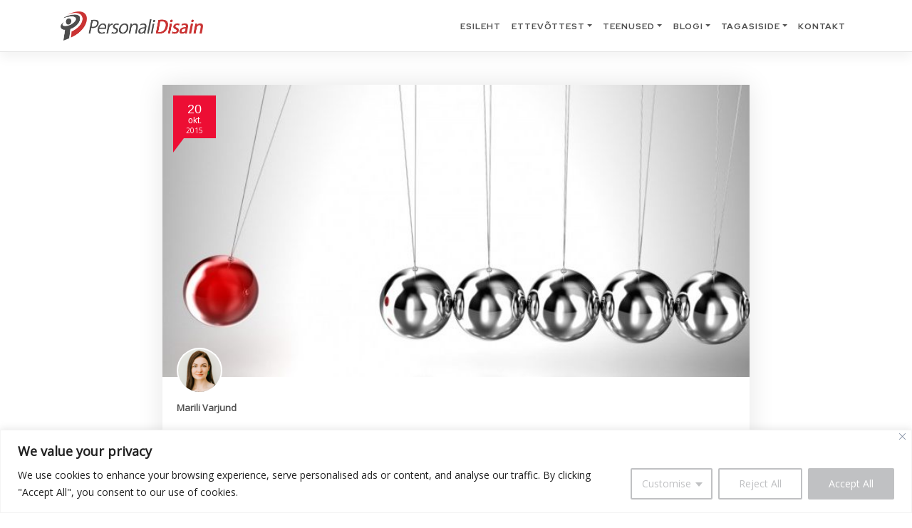

--- FILE ---
content_type: text/html; charset=UTF-8
request_url: https://personalidisain.ee/blogi/tark-juht-voi-juhtimise-tarkus/
body_size: 26256
content:

<!DOCTYPE html>
<html lang="et">

<head>
    <!-- Leadfeeder code -->
    <script>
        (function() {
            window.ldfdr = window.ldfdr || {};
            (function(d, s, ss, fs) {
                fs =
                    d.getElementsByTagName(s)[0];

                function ce(src) {
                    var cs = d.createElement(s);
                    cs.src = src;
                    setTimeout(function() {
                        fs.parentNode.insertBefore(cs, fs)
                    }, 1);
                }
                ce(ss);
            })(document, 'script',
                'https://sc.lfeeder.com/lftracker_v1_bElvO73AeAPaZMqj.js');
        })();
    </script>

    <!-- Global site tag (gtag.js) - Google Analytics -->
    <!-- Google tag (gtag.js) -->
    <script async src="https://www.googletagmanager.com/gtag/js?id=UA-50094456-1"></script>
    <script>
        window.dataLayer = window.dataLayer || [];

        function gtag() {
            dataLayer.push(arguments);
        }
        gtag('js', new Date());

        gtag('config', 'UA-50094456-1');
    </script>
    <!-- Google tag (gtag.js) -->
    <script async src="https://www.googletagmanager.com/gtag/js?id=G-ZPM33ZP5YB"></script>
    <script>
        window.dataLayer = window.dataLayer || [];

        function gtag() {
            dataLayer.push(arguments);
        }
        gtag('js', new Date());

        gtag('config', 'G-ZPM33ZP5YB');
    </script>
	
	<!-- Google Tag Manager -->
	<script>(function(w,d,s,l,i){w[l]=w[l]||[];w[l].push({'gtm.start':
	new Date().getTime(),event:'gtm.js'});var f=d.getElementsByTagName(s)[0],
	j=d.createElement(s),dl=l!='dataLayer'?'&l='+l:'';j.async=true;j.src=
	'https://www.googletagmanager.com/gtm.js?id='+i+dl;f.parentNode.insertBefore(j,f);
	})(window,document,'script','dataLayer','GTM-TG3MLCS');</script>
	<!-- End Google Tag Manager -->

    <!-- Facebook Pixel Code -->
    <!-- <script>
        ! function(f, b, e, v, n, t, s) {
            if (f.fbq) return;
            n = f.fbq = function() {
                n.callMethod ?
                    n.callMethod.apply(n, arguments) : n.queue.push(arguments)
            };
            if (!f._fbq) f._fbq = n;
            n.push = n;
            n.loaded = !0;
            n.version = '2.0';
            n.queue = [];
            t = b.createElement(e);
            t.async = !0;
            t.src = v;
            s = b.getElementsByTagName(e)[0];
            s.parentNode.insertBefore(t, s)
        }(window, document, 'script',
            'https://connect.facebook.net/en_US/fbevents.js');
        fbq('init', '1582407958680574');
        fbq('track', 'PageView');
    </script> -->
    <!-- <noscript><img height="1" width="1" style="display:none"
            src="https://www.facebook.com/tr?id=1582407958680574&ev=PageView&noscript=1" /></noscript> -->
    <script src="https://code.jquery.com/jquery-3.4.1.min.js" integrity="sha256-CSXorXvZcTkaix6Yvo6HppcZGetbYMGWSFlBw8HfCJo=" crossorigin="anonymous"></script>
    <meta charset="UTF-8">
    <meta name="viewport" content="width=device-width, initial-scale=1">
    <meta http-equiv="X-UA-Compatible" content="IE=edge">
    <link rel="profile" href="http://gmpg.org/xfn/11">
    <link rel="stylesheet" type="text/css" href="https://fonts.googleapis.com/css?family=Red+Hat+Display:400,500,700,900&amp;display=swap">
    <script src="https://www.google.com/recaptcha/api.js?render=6Lfl-ngqAAAAAF4o51_v8rhek08kRnQ44x_dosHN"></script>    <link href="https://fonts.googleapis.com/css?family=Open+Sans&display=swap" rel="stylesheet">
    <link rel="stylesheet" href="https://cdnjs.cloudflare.com/ajax/libs/font-awesome/5.15.3/css/all.min.css" integrity="sha512-iBBXm8fW90+nuLcSKlbmrPcLa0OT92xO1BIsZ+ywDWZCvqsWgccV3gFoRBv0z+8dLJgyAHIhR35VZc2oM/gI1w==" crossorigin="anonymous" />
    <script src="https://cdnjs.cloudflare.com/ajax/libs/OwlCarousel2/2.3.4/owl.carousel.min.js" integrity="sha512-bPs7Ae6pVvhOSiIcyUClR7/q2OAsRiovw4vAkX+zJbw3ShAeeqezq50RIIcIURq7Oa20rW2n2q+fyXBNcU9lrw==" crossorigin="anonymous"></script>
    <script src="https://cdnjs.cloudflare.com/ajax/libs/OwlCarousel2/2.3.4/owl.carousel.js" integrity="sha512-gY25nC63ddE0LcLPhxUJGFxa2GoIyA5FLym4UJqHDEMHjp8RET6Zn/SHo1sltt3WuVtqfyxECP38/daUc/WVEA==" crossorigin="anonymous"></script>
    <link rel="stylesheet" href="https://cdnjs.cloudflare.com/ajax/libs/OwlCarousel2/2.3.4/assets/owl.theme.default.css" integrity="sha512-OTcub78R3msOCtY3Tc6FzeDJ8N9qvQn1Ph49ou13xgA9VsH9+LRxoFU6EqLhW4+PKRfU+/HReXmSZXHEkpYoOA==" crossorigin="anonymous" />
    <script>
        function validateForm() {
            var recaptcha = document.forms["contactus"]["g-recaptcha-response"].value;
            if (recaptcha == "") {
                $('.recaptchamessage').show();
                return false;
            }
        }
    </script>
    <meta name='robots' content='index, follow, max-image-preview:large, max-snippet:-1, max-video-preview:-1' />
<!-- Google tag (gtag.js) consent mode dataLayer added by Site Kit -->
<script type="text/javascript" id="google_gtagjs-js-consent-mode-data-layer">
/* <![CDATA[ */
window.dataLayer = window.dataLayer || [];function gtag(){dataLayer.push(arguments);}
gtag('consent', 'default', {"ad_personalization":"denied","ad_storage":"denied","ad_user_data":"denied","analytics_storage":"denied","functionality_storage":"denied","security_storage":"denied","personalization_storage":"denied","region":["AT","BE","BG","CH","CY","CZ","DE","DK","EE","ES","FI","FR","GB","GR","HR","HU","IE","IS","IT","LI","LT","LU","LV","MT","NL","NO","PL","PT","RO","SE","SI","SK"],"wait_for_update":500});
window._googlesitekitConsentCategoryMap = {"statistics":["analytics_storage"],"marketing":["ad_storage","ad_user_data","ad_personalization"],"functional":["functionality_storage","security_storage"],"preferences":["personalization_storage"]};
window._googlesitekitConsents = {"ad_personalization":"denied","ad_storage":"denied","ad_user_data":"denied","analytics_storage":"denied","functionality_storage":"denied","security_storage":"denied","personalization_storage":"denied","region":["AT","BE","BG","CH","CY","CZ","DE","DK","EE","ES","FI","FR","GB","GR","HR","HU","IE","IS","IT","LI","LT","LU","LV","MT","NL","NO","PL","PT","RO","SE","SI","SK"],"wait_for_update":500};
/* ]]> */
</script>
<!-- End Google tag (gtag.js) consent mode dataLayer added by Site Kit -->

	<!-- This site is optimized with the Yoast SEO plugin v22.8 - https://yoast.com/wordpress/plugins/seo/ -->
	<title>Tark juht või juhtimise tarkus? - PersonaliDisain blogi</title>
	<meta name="description" content="Kas juhiks sünnitakse või on see õpitav? Kas ainult teadmisest piisab, et olla edukas juht? Milline on tark juht ja milles väljendub juhtimise tarkus?" />
	<link rel="canonical" href="https://personalidisain.ee/blogi/tark-juht-voi-juhtimise-tarkus/" />
	<meta property="og:locale" content="et_EE" />
	<meta property="og:type" content="article" />
	<meta property="og:title" content="Tark juht või juhtimise tarkus? - PersonaliDisain blogi" />
	<meta property="og:description" content="Kas juhiks sünnitakse või on see õpitav? Kas ainult teadmisest piisab, et olla edukas juht? Milline on tark juht ja milles väljendub juhtimise tarkus?" />
	<meta property="og:url" content="https://personalidisain.ee/blogi/tark-juht-voi-juhtimise-tarkus/" />
	<meta property="article:publisher" content="https://www.facebook.com/personalidisain" />
	<meta property="article:published_time" content="2015-10-20T06:15:48+00:00" />
	<meta property="article:modified_time" content="2025-02-07T14:30:01+00:00" />
	<meta property="og:image" content="https://personalidisain.ee/wp-content/uploads/2015/10/Juhtimise-tarkus_personalidisain.ee_-e1589630861381.jpg" />
	<meta property="og:image:width" content="730" />
	<meta property="og:image:height" content="364" />
	<meta property="og:image:type" content="image/jpeg" />
	<meta name="author" content="Marili Varjund" />
	<meta name="twitter:label1" content="Written by" />
	<meta name="twitter:data1" content="Marili Varjund" />
	<meta name="twitter:label2" content="Est. reading time" />
	<meta name="twitter:data2" content="5 minutit" />
	<script type="application/ld+json" class="yoast-schema-graph">{"@context":"https://schema.org","@graph":[{"@type":"Article","@id":"https://personalidisain.ee/blogi/tark-juht-voi-juhtimise-tarkus/#article","isPartOf":{"@id":"https://personalidisain.ee/blogi/tark-juht-voi-juhtimise-tarkus/"},"author":{"name":"Marili Varjund","@id":"https://personalidisain.ee/#/schema/person/7a653e8290adf27e55068096e852795b"},"headline":"Tark juht või juhtimise tarkus?","datePublished":"2015-10-20T06:15:48+00:00","dateModified":"2025-02-07T14:30:01+00:00","mainEntityOfPage":{"@id":"https://personalidisain.ee/blogi/tark-juht-voi-juhtimise-tarkus/"},"wordCount":769,"commentCount":0,"publisher":{"@id":"https://personalidisain.ee/#organization"},"image":{"@id":"https://personalidisain.ee/blogi/tark-juht-voi-juhtimise-tarkus/#primaryimage"},"thumbnailUrl":"https://personalidisain.ee/wp-content/uploads/2015/10/Juhtimise-tarkus_personalidisain.ee_-e1589630861381.jpg","keywords":["juhtimine","juhtimisoskused","muutuste juhtimine","töökeskkond"],"articleSection":["Talentide juhtimine"],"inLanguage":"et","potentialAction":[{"@type":"CommentAction","name":"Comment","target":["https://personalidisain.ee/blogi/tark-juht-voi-juhtimise-tarkus/#respond"]}]},{"@type":"WebPage","@id":"https://personalidisain.ee/blogi/tark-juht-voi-juhtimise-tarkus/","url":"https://personalidisain.ee/blogi/tark-juht-voi-juhtimise-tarkus/","name":"Tark juht või juhtimise tarkus? - PersonaliDisain blogi","isPartOf":{"@id":"https://personalidisain.ee/#website"},"primaryImageOfPage":{"@id":"https://personalidisain.ee/blogi/tark-juht-voi-juhtimise-tarkus/#primaryimage"},"image":{"@id":"https://personalidisain.ee/blogi/tark-juht-voi-juhtimise-tarkus/#primaryimage"},"thumbnailUrl":"https://personalidisain.ee/wp-content/uploads/2015/10/Juhtimise-tarkus_personalidisain.ee_-e1589630861381.jpg","datePublished":"2015-10-20T06:15:48+00:00","dateModified":"2025-02-07T14:30:01+00:00","description":"Kas juhiks sünnitakse või on see õpitav? Kas ainult teadmisest piisab, et olla edukas juht? Milline on tark juht ja milles väljendub juhtimise tarkus?","breadcrumb":{"@id":"https://personalidisain.ee/blogi/tark-juht-voi-juhtimise-tarkus/#breadcrumb"},"inLanguage":"et","potentialAction":[{"@type":"ReadAction","target":["https://personalidisain.ee/blogi/tark-juht-voi-juhtimise-tarkus/"]}]},{"@type":"ImageObject","inLanguage":"et","@id":"https://personalidisain.ee/blogi/tark-juht-voi-juhtimise-tarkus/#primaryimage","url":"https://personalidisain.ee/wp-content/uploads/2015/10/Juhtimise-tarkus_personalidisain.ee_-e1589630861381.jpg","contentUrl":"https://personalidisain.ee/wp-content/uploads/2015/10/Juhtimise-tarkus_personalidisain.ee_-e1589630861381.jpg","width":730,"height":364,"caption":"Juhtimise tarkus"},{"@type":"BreadcrumbList","@id":"https://personalidisain.ee/blogi/tark-juht-voi-juhtimise-tarkus/#breadcrumb","itemListElement":[{"@type":"ListItem","position":1,"name":"Home","item":"https://personalidisain.ee/"},{"@type":"ListItem","position":2,"name":"Tark juht või juhtimise tarkus?"}]},{"@type":"WebSite","@id":"https://personalidisain.ee/#website","url":"https://personalidisain.ee/","name":"PersonaliDisain","description":"","publisher":{"@id":"https://personalidisain.ee/#organization"},"potentialAction":[{"@type":"SearchAction","target":{"@type":"EntryPoint","urlTemplate":"https://personalidisain.ee/?s={search_term_string}"},"query-input":"required name=search_term_string"}],"inLanguage":"et"},{"@type":"Organization","@id":"https://personalidisain.ee/#organization","name":"PersonaliDisain","url":"https://personalidisain.ee/","logo":{"@type":"ImageObject","inLanguage":"et","@id":"https://personalidisain.ee/#/schema/logo/image/","url":"https://personalidisain.ee/wp-content/uploads/2014/01/personalidisain_logo.png","contentUrl":"https://personalidisain.ee/wp-content/uploads/2014/01/personalidisain_logo.png","width":389,"height":80,"caption":"PersonaliDisain"},"image":{"@id":"https://personalidisain.ee/#/schema/logo/image/"},"sameAs":["https://www.facebook.com/personalidisain","https://ee.linkedin.com/company/personalidisain"]},{"@type":"Person","@id":"https://personalidisain.ee/#/schema/person/7a653e8290adf27e55068096e852795b","name":"Marili Varjund","image":{"@type":"ImageObject","inLanguage":"et","@id":"https://personalidisain.ee/#/schema/person/image/","url":"https://personalidisain.ee/wp-content/uploads/2021/11/marili_varjund_s.jpg","contentUrl":"https://personalidisain.ee/wp-content/uploads/2021/11/marili_varjund_s.jpg","caption":"Marili Varjund"},"url":"https://personalidisain.ee/blogi/author/marililenk/"}]}</script>
	<!-- / Yoast SEO plugin. -->


<script type='application/javascript'  id='pys-version-script'>console.log('PixelYourSite Free version 9.6.0.1');</script>
<link rel='dns-prefetch' href='//www.googletagmanager.com' />
<link rel="alternate" type="application/rss+xml" title=" &raquo; RSS" href="https://personalidisain.ee/feed/" />
<link rel="alternate" type="application/rss+xml" title=" &raquo; Kommentaaride RSS" href="https://personalidisain.ee/comments/feed/" />
<link rel="alternate" type="application/rss+xml" title=" &raquo; Tark juht või juhtimise tarkus? Kommentaaride RSS" href="https://personalidisain.ee/blogi/tark-juht-voi-juhtimise-tarkus/feed/" />
<script type="text/javascript">
/* <![CDATA[ */
window._wpemojiSettings = {"baseUrl":"https:\/\/s.w.org\/images\/core\/emoji\/15.0.3\/72x72\/","ext":".png","svgUrl":"https:\/\/s.w.org\/images\/core\/emoji\/15.0.3\/svg\/","svgExt":".svg","source":{"concatemoji":"https:\/\/personalidisain.ee\/wp-includes\/js\/wp-emoji-release.min.js?ver=6.5.7"}};
/*! This file is auto-generated */
!function(i,n){var o,s,e;function c(e){try{var t={supportTests:e,timestamp:(new Date).valueOf()};sessionStorage.setItem(o,JSON.stringify(t))}catch(e){}}function p(e,t,n){e.clearRect(0,0,e.canvas.width,e.canvas.height),e.fillText(t,0,0);var t=new Uint32Array(e.getImageData(0,0,e.canvas.width,e.canvas.height).data),r=(e.clearRect(0,0,e.canvas.width,e.canvas.height),e.fillText(n,0,0),new Uint32Array(e.getImageData(0,0,e.canvas.width,e.canvas.height).data));return t.every(function(e,t){return e===r[t]})}function u(e,t,n){switch(t){case"flag":return n(e,"\ud83c\udff3\ufe0f\u200d\u26a7\ufe0f","\ud83c\udff3\ufe0f\u200b\u26a7\ufe0f")?!1:!n(e,"\ud83c\uddfa\ud83c\uddf3","\ud83c\uddfa\u200b\ud83c\uddf3")&&!n(e,"\ud83c\udff4\udb40\udc67\udb40\udc62\udb40\udc65\udb40\udc6e\udb40\udc67\udb40\udc7f","\ud83c\udff4\u200b\udb40\udc67\u200b\udb40\udc62\u200b\udb40\udc65\u200b\udb40\udc6e\u200b\udb40\udc67\u200b\udb40\udc7f");case"emoji":return!n(e,"\ud83d\udc26\u200d\u2b1b","\ud83d\udc26\u200b\u2b1b")}return!1}function f(e,t,n){var r="undefined"!=typeof WorkerGlobalScope&&self instanceof WorkerGlobalScope?new OffscreenCanvas(300,150):i.createElement("canvas"),a=r.getContext("2d",{willReadFrequently:!0}),o=(a.textBaseline="top",a.font="600 32px Arial",{});return e.forEach(function(e){o[e]=t(a,e,n)}),o}function t(e){var t=i.createElement("script");t.src=e,t.defer=!0,i.head.appendChild(t)}"undefined"!=typeof Promise&&(o="wpEmojiSettingsSupports",s=["flag","emoji"],n.supports={everything:!0,everythingExceptFlag:!0},e=new Promise(function(e){i.addEventListener("DOMContentLoaded",e,{once:!0})}),new Promise(function(t){var n=function(){try{var e=JSON.parse(sessionStorage.getItem(o));if("object"==typeof e&&"number"==typeof e.timestamp&&(new Date).valueOf()<e.timestamp+604800&&"object"==typeof e.supportTests)return e.supportTests}catch(e){}return null}();if(!n){if("undefined"!=typeof Worker&&"undefined"!=typeof OffscreenCanvas&&"undefined"!=typeof URL&&URL.createObjectURL&&"undefined"!=typeof Blob)try{var e="postMessage("+f.toString()+"("+[JSON.stringify(s),u.toString(),p.toString()].join(",")+"));",r=new Blob([e],{type:"text/javascript"}),a=new Worker(URL.createObjectURL(r),{name:"wpTestEmojiSupports"});return void(a.onmessage=function(e){c(n=e.data),a.terminate(),t(n)})}catch(e){}c(n=f(s,u,p))}t(n)}).then(function(e){for(var t in e)n.supports[t]=e[t],n.supports.everything=n.supports.everything&&n.supports[t],"flag"!==t&&(n.supports.everythingExceptFlag=n.supports.everythingExceptFlag&&n.supports[t]);n.supports.everythingExceptFlag=n.supports.everythingExceptFlag&&!n.supports.flag,n.DOMReady=!1,n.readyCallback=function(){n.DOMReady=!0}}).then(function(){return e}).then(function(){var e;n.supports.everything||(n.readyCallback(),(e=n.source||{}).concatemoji?t(e.concatemoji):e.wpemoji&&e.twemoji&&(t(e.twemoji),t(e.wpemoji)))}))}((window,document),window._wpemojiSettings);
/* ]]> */
</script>
<style id='wp-emoji-styles-inline-css' type='text/css'>

	img.wp-smiley, img.emoji {
		display: inline !important;
		border: none !important;
		box-shadow: none !important;
		height: 1em !important;
		width: 1em !important;
		margin: 0 0.07em !important;
		vertical-align: -0.1em !important;
		background: none !important;
		padding: 0 !important;
	}
</style>
<link rel='stylesheet' id='wp-block-library-css' href='https://personalidisain.ee/wp-includes/css/dist/block-library/style.min.css?ver=6.5.7' type='text/css' media='all' />
<style id='qsm-quiz-style-inline-css' type='text/css'>


</style>
<style id='smaily-for-wp-newsletter-subscription-block-style-inline-css' type='text/css'>
/*!***************************************************************************************************************************************************************************************************************************************!*\
  !*** css ./node_modules/css-loader/dist/cjs.js??ruleSet[1].rules[4].use[1]!./node_modules/postcss-loader/dist/cjs.js??ruleSet[1].rules[4].use[2]!./node_modules/sass-loader/dist/cjs.js??ruleSet[1].rules[4].use[3]!./src/style.scss ***!
  \***************************************************************************************************************************************************************************************************************************************/
/**
 * The following styles get applied both on the front of your site
 * and in the editor.
 *
 * Replace them with your own styles or remove the file completely.
 */
.wp-block-create-block-smaily-for-wp {
  background-color: white;
  color: #000;
  padding: 2px;
}

/*# sourceMappingURL=style-index.css.map*/
</style>
<style id='classic-theme-styles-inline-css' type='text/css'>
/*! This file is auto-generated */
.wp-block-button__link{color:#fff;background-color:#32373c;border-radius:9999px;box-shadow:none;text-decoration:none;padding:calc(.667em + 2px) calc(1.333em + 2px);font-size:1.125em}.wp-block-file__button{background:#32373c;color:#fff;text-decoration:none}
</style>
<style id='global-styles-inline-css' type='text/css'>
body{--wp--preset--color--black: #000000;--wp--preset--color--cyan-bluish-gray: #abb8c3;--wp--preset--color--white: #ffffff;--wp--preset--color--pale-pink: #f78da7;--wp--preset--color--vivid-red: #cf2e2e;--wp--preset--color--luminous-vivid-orange: #ff6900;--wp--preset--color--luminous-vivid-amber: #fcb900;--wp--preset--color--light-green-cyan: #7bdcb5;--wp--preset--color--vivid-green-cyan: #00d084;--wp--preset--color--pale-cyan-blue: #8ed1fc;--wp--preset--color--vivid-cyan-blue: #0693e3;--wp--preset--color--vivid-purple: #9b51e0;--wp--preset--gradient--vivid-cyan-blue-to-vivid-purple: linear-gradient(135deg,rgba(6,147,227,1) 0%,rgb(155,81,224) 100%);--wp--preset--gradient--light-green-cyan-to-vivid-green-cyan: linear-gradient(135deg,rgb(122,220,180) 0%,rgb(0,208,130) 100%);--wp--preset--gradient--luminous-vivid-amber-to-luminous-vivid-orange: linear-gradient(135deg,rgba(252,185,0,1) 0%,rgba(255,105,0,1) 100%);--wp--preset--gradient--luminous-vivid-orange-to-vivid-red: linear-gradient(135deg,rgba(255,105,0,1) 0%,rgb(207,46,46) 100%);--wp--preset--gradient--very-light-gray-to-cyan-bluish-gray: linear-gradient(135deg,rgb(238,238,238) 0%,rgb(169,184,195) 100%);--wp--preset--gradient--cool-to-warm-spectrum: linear-gradient(135deg,rgb(74,234,220) 0%,rgb(151,120,209) 20%,rgb(207,42,186) 40%,rgb(238,44,130) 60%,rgb(251,105,98) 80%,rgb(254,248,76) 100%);--wp--preset--gradient--blush-light-purple: linear-gradient(135deg,rgb(255,206,236) 0%,rgb(152,150,240) 100%);--wp--preset--gradient--blush-bordeaux: linear-gradient(135deg,rgb(254,205,165) 0%,rgb(254,45,45) 50%,rgb(107,0,62) 100%);--wp--preset--gradient--luminous-dusk: linear-gradient(135deg,rgb(255,203,112) 0%,rgb(199,81,192) 50%,rgb(65,88,208) 100%);--wp--preset--gradient--pale-ocean: linear-gradient(135deg,rgb(255,245,203) 0%,rgb(182,227,212) 50%,rgb(51,167,181) 100%);--wp--preset--gradient--electric-grass: linear-gradient(135deg,rgb(202,248,128) 0%,rgb(113,206,126) 100%);--wp--preset--gradient--midnight: linear-gradient(135deg,rgb(2,3,129) 0%,rgb(40,116,252) 100%);--wp--preset--font-size--small: 13px;--wp--preset--font-size--medium: 20px;--wp--preset--font-size--large: 36px;--wp--preset--font-size--x-large: 42px;--wp--preset--spacing--20: 0.44rem;--wp--preset--spacing--30: 0.67rem;--wp--preset--spacing--40: 1rem;--wp--preset--spacing--50: 1.5rem;--wp--preset--spacing--60: 2.25rem;--wp--preset--spacing--70: 3.38rem;--wp--preset--spacing--80: 5.06rem;--wp--preset--shadow--natural: 6px 6px 9px rgba(0, 0, 0, 0.2);--wp--preset--shadow--deep: 12px 12px 50px rgba(0, 0, 0, 0.4);--wp--preset--shadow--sharp: 6px 6px 0px rgba(0, 0, 0, 0.2);--wp--preset--shadow--outlined: 6px 6px 0px -3px rgba(255, 255, 255, 1), 6px 6px rgba(0, 0, 0, 1);--wp--preset--shadow--crisp: 6px 6px 0px rgba(0, 0, 0, 1);}:where(.is-layout-flex){gap: 0.5em;}:where(.is-layout-grid){gap: 0.5em;}body .is-layout-flex{display: flex;}body .is-layout-flex{flex-wrap: wrap;align-items: center;}body .is-layout-flex > *{margin: 0;}body .is-layout-grid{display: grid;}body .is-layout-grid > *{margin: 0;}:where(.wp-block-columns.is-layout-flex){gap: 2em;}:where(.wp-block-columns.is-layout-grid){gap: 2em;}:where(.wp-block-post-template.is-layout-flex){gap: 1.25em;}:where(.wp-block-post-template.is-layout-grid){gap: 1.25em;}.has-black-color{color: var(--wp--preset--color--black) !important;}.has-cyan-bluish-gray-color{color: var(--wp--preset--color--cyan-bluish-gray) !important;}.has-white-color{color: var(--wp--preset--color--white) !important;}.has-pale-pink-color{color: var(--wp--preset--color--pale-pink) !important;}.has-vivid-red-color{color: var(--wp--preset--color--vivid-red) !important;}.has-luminous-vivid-orange-color{color: var(--wp--preset--color--luminous-vivid-orange) !important;}.has-luminous-vivid-amber-color{color: var(--wp--preset--color--luminous-vivid-amber) !important;}.has-light-green-cyan-color{color: var(--wp--preset--color--light-green-cyan) !important;}.has-vivid-green-cyan-color{color: var(--wp--preset--color--vivid-green-cyan) !important;}.has-pale-cyan-blue-color{color: var(--wp--preset--color--pale-cyan-blue) !important;}.has-vivid-cyan-blue-color{color: var(--wp--preset--color--vivid-cyan-blue) !important;}.has-vivid-purple-color{color: var(--wp--preset--color--vivid-purple) !important;}.has-black-background-color{background-color: var(--wp--preset--color--black) !important;}.has-cyan-bluish-gray-background-color{background-color: var(--wp--preset--color--cyan-bluish-gray) !important;}.has-white-background-color{background-color: var(--wp--preset--color--white) !important;}.has-pale-pink-background-color{background-color: var(--wp--preset--color--pale-pink) !important;}.has-vivid-red-background-color{background-color: var(--wp--preset--color--vivid-red) !important;}.has-luminous-vivid-orange-background-color{background-color: var(--wp--preset--color--luminous-vivid-orange) !important;}.has-luminous-vivid-amber-background-color{background-color: var(--wp--preset--color--luminous-vivid-amber) !important;}.has-light-green-cyan-background-color{background-color: var(--wp--preset--color--light-green-cyan) !important;}.has-vivid-green-cyan-background-color{background-color: var(--wp--preset--color--vivid-green-cyan) !important;}.has-pale-cyan-blue-background-color{background-color: var(--wp--preset--color--pale-cyan-blue) !important;}.has-vivid-cyan-blue-background-color{background-color: var(--wp--preset--color--vivid-cyan-blue) !important;}.has-vivid-purple-background-color{background-color: var(--wp--preset--color--vivid-purple) !important;}.has-black-border-color{border-color: var(--wp--preset--color--black) !important;}.has-cyan-bluish-gray-border-color{border-color: var(--wp--preset--color--cyan-bluish-gray) !important;}.has-white-border-color{border-color: var(--wp--preset--color--white) !important;}.has-pale-pink-border-color{border-color: var(--wp--preset--color--pale-pink) !important;}.has-vivid-red-border-color{border-color: var(--wp--preset--color--vivid-red) !important;}.has-luminous-vivid-orange-border-color{border-color: var(--wp--preset--color--luminous-vivid-orange) !important;}.has-luminous-vivid-amber-border-color{border-color: var(--wp--preset--color--luminous-vivid-amber) !important;}.has-light-green-cyan-border-color{border-color: var(--wp--preset--color--light-green-cyan) !important;}.has-vivid-green-cyan-border-color{border-color: var(--wp--preset--color--vivid-green-cyan) !important;}.has-pale-cyan-blue-border-color{border-color: var(--wp--preset--color--pale-cyan-blue) !important;}.has-vivid-cyan-blue-border-color{border-color: var(--wp--preset--color--vivid-cyan-blue) !important;}.has-vivid-purple-border-color{border-color: var(--wp--preset--color--vivid-purple) !important;}.has-vivid-cyan-blue-to-vivid-purple-gradient-background{background: var(--wp--preset--gradient--vivid-cyan-blue-to-vivid-purple) !important;}.has-light-green-cyan-to-vivid-green-cyan-gradient-background{background: var(--wp--preset--gradient--light-green-cyan-to-vivid-green-cyan) !important;}.has-luminous-vivid-amber-to-luminous-vivid-orange-gradient-background{background: var(--wp--preset--gradient--luminous-vivid-amber-to-luminous-vivid-orange) !important;}.has-luminous-vivid-orange-to-vivid-red-gradient-background{background: var(--wp--preset--gradient--luminous-vivid-orange-to-vivid-red) !important;}.has-very-light-gray-to-cyan-bluish-gray-gradient-background{background: var(--wp--preset--gradient--very-light-gray-to-cyan-bluish-gray) !important;}.has-cool-to-warm-spectrum-gradient-background{background: var(--wp--preset--gradient--cool-to-warm-spectrum) !important;}.has-blush-light-purple-gradient-background{background: var(--wp--preset--gradient--blush-light-purple) !important;}.has-blush-bordeaux-gradient-background{background: var(--wp--preset--gradient--blush-bordeaux) !important;}.has-luminous-dusk-gradient-background{background: var(--wp--preset--gradient--luminous-dusk) !important;}.has-pale-ocean-gradient-background{background: var(--wp--preset--gradient--pale-ocean) !important;}.has-electric-grass-gradient-background{background: var(--wp--preset--gradient--electric-grass) !important;}.has-midnight-gradient-background{background: var(--wp--preset--gradient--midnight) !important;}.has-small-font-size{font-size: var(--wp--preset--font-size--small) !important;}.has-medium-font-size{font-size: var(--wp--preset--font-size--medium) !important;}.has-large-font-size{font-size: var(--wp--preset--font-size--large) !important;}.has-x-large-font-size{font-size: var(--wp--preset--font-size--x-large) !important;}
.wp-block-navigation a:where(:not(.wp-element-button)){color: inherit;}
:where(.wp-block-post-template.is-layout-flex){gap: 1.25em;}:where(.wp-block-post-template.is-layout-grid){gap: 1.25em;}
:where(.wp-block-columns.is-layout-flex){gap: 2em;}:where(.wp-block-columns.is-layout-grid){gap: 2em;}
.wp-block-pullquote{font-size: 1.5em;line-height: 1.6;}
</style>
<link rel='stylesheet' id='wp-bootstrap-starter-bootstrap-css-css' href='https://personalidisain.ee/wp-content/themes/wp-bootstrap-starter/inc/assets/css/bootstrap.min.css?ver=6.5.7' type='text/css' media='all' />
<link rel='stylesheet' id='wp-bootstrap-starter-fontawesome-cdn-css' href='https://personalidisain.ee/wp-content/themes/wp-bootstrap-starter/inc/assets/css/fontawesome.min.css?ver=6.5.7' type='text/css' media='all' />
<link rel='stylesheet' id='wp-bootstrap-starter-style-css' href='https://personalidisain.ee/wp-content/themes/wp-bootstrap-starter/style.css?ver=6.5.7' type='text/css' media='all' />
<link rel='stylesheet' id='newsletter-css' href='https://personalidisain.ee/wp-content/plugins/newsletter/style.css?ver=8.6.4' type='text/css' media='all' />
<script type="text/javascript" id="cookie-law-info-js-extra">
/* <![CDATA[ */
var _ckyConfig = {"_ipData":[],"_assetsURL":"https:\/\/personalidisain.ee\/wp-content\/plugins\/cookie-law-info\/lite\/frontend\/images\/","_publicURL":"https:\/\/personalidisain.ee","_expiry":"365","_categories":[{"name":"Necessary","slug":"necessary","isNecessary":true,"ccpaDoNotSell":true,"cookies":[],"active":true,"defaultConsent":{"gdpr":true,"ccpa":true}},{"name":"Functional","slug":"functional","isNecessary":false,"ccpaDoNotSell":true,"cookies":[],"active":true,"defaultConsent":{"gdpr":false,"ccpa":false}},{"name":"Analytics","slug":"analytics","isNecessary":false,"ccpaDoNotSell":true,"cookies":[],"active":true,"defaultConsent":{"gdpr":false,"ccpa":false}},{"name":"Performance","slug":"performance","isNecessary":false,"ccpaDoNotSell":true,"cookies":[],"active":true,"defaultConsent":{"gdpr":false,"ccpa":false}},{"name":"Advertisement","slug":"advertisement","isNecessary":false,"ccpaDoNotSell":true,"cookies":[],"active":true,"defaultConsent":{"gdpr":false,"ccpa":false}}],"_activeLaw":"gdpr","_rootDomain":"","_block":"1","_showBanner":"1","_bannerConfig":{"settings":{"type":"classic","preferenceCenterType":"pushdown","position":"bottom","applicableLaw":"gdpr"},"behaviours":{"reloadBannerOnAccept":false,"loadAnalyticsByDefault":false,"animations":{"onLoad":"animate","onHide":"sticky"}},"config":{"revisitConsent":{"status":true,"tag":"revisit-consent","position":"bottom-left","meta":{"url":"#"},"styles":{"background-color":"#0056A7"},"elements":{"title":{"type":"text","tag":"revisit-consent-title","status":true,"styles":{"color":"#0056a7"}}}},"preferenceCenter":{"toggle":{"status":true,"tag":"detail-category-toggle","type":"toggle","states":{"active":{"styles":{"background-color":"#1863DC"}},"inactive":{"styles":{"background-color":"#D0D5D2"}}}}},"categoryPreview":{"status":false,"toggle":{"status":true,"tag":"detail-category-preview-toggle","type":"toggle","states":{"active":{"styles":{"background-color":"#1863DC"}},"inactive":{"styles":{"background-color":"#D0D5D2"}}}}},"videoPlaceholder":{"status":true,"styles":{"background-color":"#000000","border-color":"#000000","color":"#ffffff"}},"readMore":{"status":false,"tag":"readmore-button","type":"link","meta":{"noFollow":true,"newTab":true},"styles":{"color":"#C0C1C3","background-color":"transparent","border-color":"transparent"}},"auditTable":{"status":true},"optOption":{"status":true,"toggle":{"status":true,"tag":"optout-option-toggle","type":"toggle","states":{"active":{"styles":{"background-color":"#1863dc"}},"inactive":{"styles":{"background-color":"#FFFFFF"}}}}}}},"_version":"3.2.10","_logConsent":"1","_tags":[{"tag":"accept-button","styles":{"color":"#FFFFFF","background-color":"#C0C1C3","border-color":"#C0C1C3"}},{"tag":"reject-button","styles":{"color":"#C0C1C3","background-color":"transparent","border-color":"#C0C1C3"}},{"tag":"settings-button","styles":{"color":"#C0C1C3","background-color":"transparent","border-color":"#C0C1C3"}},{"tag":"readmore-button","styles":{"color":"#C0C1C3","background-color":"transparent","border-color":"transparent"}},{"tag":"donotsell-button","styles":{"color":"#1863DC","background-color":"transparent","border-color":"transparent"}},{"tag":"accept-button","styles":{"color":"#FFFFFF","background-color":"#C0C1C3","border-color":"#C0C1C3"}},{"tag":"revisit-consent","styles":{"background-color":"#0056A7"}}],"_shortCodes":[{"key":"cky_readmore","content":"<a href=\"#\" class=\"cky-policy\" aria-label=\"Cookie Policy\" target=\"_blank\" rel=\"noopener\" data-cky-tag=\"readmore-button\">Cookie Policy<\/a>","tag":"readmore-button","status":false,"attributes":{"rel":"nofollow","target":"_blank"}},{"key":"cky_show_desc","content":"<button class=\"cky-show-desc-btn\" data-cky-tag=\"show-desc-button\" aria-label=\"Show more\">Show more<\/button>","tag":"show-desc-button","status":true,"attributes":[]},{"key":"cky_hide_desc","content":"<button class=\"cky-show-desc-btn\" data-cky-tag=\"hide-desc-button\" aria-label=\"Show less\">Show less<\/button>","tag":"hide-desc-button","status":true,"attributes":[]},{"key":"cky_category_toggle_label","content":"[cky_{{status}}_category_label] [cky_preference_{{category_slug}}_title]","tag":"","status":true,"attributes":[]},{"key":"cky_enable_category_label","content":"Enable","tag":"","status":true,"attributes":[]},{"key":"cky_disable_category_label","content":"Disable","tag":"","status":true,"attributes":[]},{"key":"cky_video_placeholder","content":"<div class=\"video-placeholder-normal\" data-cky-tag=\"video-placeholder\" id=\"[UNIQUEID]\"><p class=\"video-placeholder-text-normal\" data-cky-tag=\"placeholder-title\">Please accept cookies to access this content<\/p><\/div>","tag":"","status":true,"attributes":[]},{"key":"cky_enable_optout_label","content":"Enable","tag":"","status":true,"attributes":[]},{"key":"cky_disable_optout_label","content":"Disable","tag":"","status":true,"attributes":[]},{"key":"cky_optout_toggle_label","content":"[cky_{{status}}_optout_label] [cky_optout_option_title]","tag":"","status":true,"attributes":[]},{"key":"cky_optout_option_title","content":"Do Not Sell or Share My Personal Information","tag":"","status":true,"attributes":[]},{"key":"cky_optout_close_label","content":"Close","tag":"","status":true,"attributes":[]}],"_rtl":"","_language":"en","_providersToBlock":[]};
var _ckyStyles = {"css":".cky-hide{display: none;}.cky-btn-revisit-wrapper{display: flex; align-items: center; justify-content: center; background: #0056a7; width: 45px; height: 45px; border-radius: 50%; position: fixed; z-index: 999999; cursor: pointer;}.cky-revisit-bottom-left{bottom: 15px; left: 15px;}.cky-revisit-bottom-right{bottom: 15px; right: 15px;}.cky-btn-revisit-wrapper .cky-btn-revisit{display: flex; align-items: center; justify-content: center; background: none; border: none; cursor: pointer; position: relative; margin: 0; padding: 0;}.cky-btn-revisit-wrapper .cky-btn-revisit img{max-width: fit-content; margin: 0; height: 30px; width: 30px;}.cky-revisit-bottom-left:hover::before{content: attr(data-tooltip); position: absolute; background: #4E4B66; color: #ffffff; left: calc(100% + 7px); font-size: 12px; line-height: 16px; width: max-content; padding: 4px 8px; border-radius: 4px;}.cky-revisit-bottom-left:hover::after{position: absolute; content: \"\"; border: 5px solid transparent; left: calc(100% + 2px); border-left-width: 0; border-right-color: #4E4B66;}.cky-revisit-bottom-right:hover::before{content: attr(data-tooltip); position: absolute; background: #4E4B66; color: #ffffff; right: calc(100% + 7px); font-size: 12px; line-height: 16px; width: max-content; padding: 4px 8px; border-radius: 4px;}.cky-revisit-bottom-right:hover::after{position: absolute; content: \"\"; border: 5px solid transparent; right: calc(100% + 2px); border-right-width: 0; border-left-color: #4E4B66;}.cky-revisit-hide{display: none;}.cky-consent-container{position: fixed; width: 100%; box-sizing: border-box; z-index: 9999999;}.cky-classic-bottom{bottom: 0; left: 0;}.cky-classic-top{top: 0; left: 0;}.cky-consent-container .cky-consent-bar{background: #ffffff; border: 1px solid; padding: 16.5px 24px; box-shadow: 0 -1px 10px 0 #acabab4d;}.cky-consent-bar .cky-banner-btn-close{position: absolute; right: 9px; top: 5px; background: none; border: none; cursor: pointer; padding: 0; margin: 0; height: auto; width: auto; min-height: 0; line-height: 0; text-shadow: none; box-shadow: none;}.cky-consent-bar .cky-banner-btn-close img{width: 9px; height: 9px; margin: 0;}.cky-custom-brand-logo-wrapper .cky-custom-brand-logo{width: 100px; height: auto; margin: 0 0 10px 0;}.cky-notice .cky-title{color: #212121; font-weight: 700; font-size: 18px; line-height: 24px; margin: 0 0 10px 0;}.cky-notice-group{display: flex; justify-content: space-between; align-items: center;}.cky-notice-des *{font-size: 14px;}.cky-notice-des{color: #212121; font-size: 14px; line-height: 24px; font-weight: 400;}.cky-notice-des img{height: 25px; width: 25px;}.cky-consent-bar .cky-notice-des p{color: inherit; margin-top: 0; overflow-wrap: break-word;}.cky-notice-des p:last-child{margin-bottom: 0;}.cky-notice-des a.cky-policy,.cky-notice-des button.cky-policy{font-size: 14px; color: #1863dc; white-space: nowrap; cursor: pointer; background: transparent; border: 1px solid; text-decoration: underline;}.cky-notice-des button.cky-policy{padding: 0;}.cky-notice-des a.cky-policy:focus-visible,.cky-consent-bar .cky-banner-btn-close:focus-visible,.cky-notice-des button.cky-policy:focus-visible,.cky-category-direct-switch input[type=\"checkbox\"]:focus-visible,.cky-preference-content-wrapper .cky-show-desc-btn:focus-visible,.cky-accordion-header .cky-accordion-btn:focus-visible,.cky-switch input[type=\"checkbox\"]:focus-visible,.cky-footer-wrapper a:focus-visible,.cky-btn:focus-visible{outline: 2px solid #1863dc; outline-offset: 2px;}.cky-btn:focus:not(:focus-visible),.cky-accordion-header .cky-accordion-btn:focus:not(:focus-visible),.cky-preference-content-wrapper .cky-show-desc-btn:focus:not(:focus-visible),.cky-btn-revisit-wrapper .cky-btn-revisit:focus:not(:focus-visible),.cky-preference-header .cky-btn-close:focus:not(:focus-visible),.cky-banner-btn-close:focus:not(:focus-visible){outline: 0;}button.cky-show-desc-btn:not(:hover):not(:active){color: #1863dc; background: transparent;}button.cky-accordion-btn:not(:hover):not(:active),button.cky-banner-btn-close:not(:hover):not(:active),button.cky-btn-close:not(:hover):not(:active),button.cky-btn-revisit:not(:hover):not(:active){background: transparent;}.cky-consent-bar button:hover,.cky-modal.cky-modal-open button:hover,.cky-consent-bar button:focus,.cky-modal.cky-modal-open button:focus{text-decoration: none;}.cky-notice-btn-wrapper{display: flex; justify-content: center; align-items: center; margin-left: 15px;}.cky-notice-btn-wrapper .cky-btn{text-shadow: none; box-shadow: none;}.cky-btn{font-size: 14px; font-family: inherit; line-height: 24px; padding: 8px 27px; font-weight: 500; margin: 0 8px 0 0; border-radius: 2px; white-space: nowrap; cursor: pointer; text-align: center; text-transform: none; min-height: 0;}.cky-btn:hover{opacity: 0.8;}.cky-btn-customize{color: #1863dc; background: transparent; border: 2px solid; border-color: #1863dc; padding: 8px 28px 8px 14px; position: relative;}.cky-btn-reject{color: #1863dc; background: transparent; border: 2px solid #1863dc;}.cky-btn-accept{background: #1863dc; color: #ffffff; border: 2px solid #1863dc;}.cky-consent-bar .cky-btn-customize::after{position: absolute; content: \"\"; display: inline-block; top: 18px; right: 12px; border-left: 5px solid transparent; border-right: 5px solid transparent; border-top: 6px solid; border-top-color: inherit;}.cky-consent-container.cky-consent-bar-expand .cky-btn-customize::after{transform: rotate(-180deg);}.cky-btn:last-child{margin-right: 0;}@media (max-width: 768px){.cky-notice-group{display: block;}.cky-notice-btn-wrapper{margin: 0;}.cky-notice-btn-wrapper{flex-wrap: wrap;}.cky-notice-btn-wrapper .cky-btn{flex: auto; max-width: 100%; margin-top: 10px; white-space: unset;}}@media (max-width: 576px){.cky-btn-accept{order: 1; width: 100%;}.cky-btn-customize{order: 2;}.cky-btn-reject{order: 3; margin-right: 0;}.cky-consent-container.cky-consent-bar-expand .cky-consent-bar{display: none;}.cky-consent-container .cky-consent-bar{padding: 16.5px 0;}.cky-custom-brand-logo-wrapper .cky-custom-brand-logo, .cky-notice .cky-title, .cky-notice-des, .cky-notice-btn-wrapper, .cky-category-direct-preview-wrapper{padding: 0 24px;}.cky-notice-des{max-height: 40vh; overflow-y: scroll;}}@media (max-width: 352px){.cky-notice .cky-title{font-size: 16px;}.cky-notice-des *{font-size: 12px;}.cky-notice-des, .cky-btn, .cky-notice-des a.cky-policy{font-size: 12px;}}.cky-preference-wrapper{display: none;}.cky-consent-container.cky-classic-bottom.cky-consent-bar-expand{animation: cky-classic-expand 1s;}.cky-consent-container.cky-classic-bottom.cky-consent-bar-expand .cky-preference-wrapper{display: block;}@keyframes cky-classic-expand{0%{transform: translateY(50%);}100%{transform: translateY(0%);}}.cky-consent-container.cky-classic-top .cky-preference-wrapper{animation: cky-classic-top-expand 1s;}.cky-consent-container.cky-classic-top.cky-consent-bar-expand .cky-preference-wrapper{display: block;}@keyframes cky-classic-top-expand{0%{opacity: 0; transform: translateY(-50%);}50%{opacity: 0;}100%{opacity: 1; transform: translateY(0%);}}.cky-preference{padding: 0 24px; color: #212121; overflow-y: scroll; max-height: 48vh;}.cky-preference-center,.cky-preference,.cky-preference-header,.cky-footer-wrapper{background-color: inherit;}.cky-preference-center,.cky-preference,.cky-preference-body-wrapper,.cky-accordion-wrapper{color: inherit;}.cky-preference-header .cky-btn-close{cursor: pointer; vertical-align: middle; padding: 0; margin: 0; display: none; background: none; border: none; height: auto; width: auto; min-height: 0; line-height: 0; box-shadow: none; text-shadow: none;}.cky-preference-header .cky-btn-close img{margin: 0; height: 10px; width: 10px;}.cky-preference-header{margin: 16px 0 0 0; display: flex; align-items: center; justify-content: space-between;}.cky-preference-header .cky-preference-title{font-size: 18px; font-weight: 700; line-height: 24px;}.cky-preference-content-wrapper *{font-size: 14px;}.cky-preference-content-wrapper{font-size: 14px; line-height: 24px; font-weight: 400; padding: 12px 0; border-bottom: 1px solid;}.cky-preference-content-wrapper img{height: 25px; width: 25px;}.cky-preference-content-wrapper .cky-show-desc-btn{font-size: 14px; font-family: inherit; color: #1863dc; text-decoration: none; line-height: 24px; padding: 0; margin: 0; white-space: nowrap; cursor: pointer; background: transparent; border-color: transparent; text-transform: none; min-height: 0; text-shadow: none; box-shadow: none;}.cky-preference-body-wrapper .cky-preference-content-wrapper p{color: inherit; margin-top: 0;}.cky-accordion-wrapper{margin-bottom: 10px;}.cky-accordion{border-bottom: 1px solid;}.cky-accordion:last-child{border-bottom: none;}.cky-accordion .cky-accordion-item{display: flex; margin-top: 10px;}.cky-accordion .cky-accordion-body{display: none;}.cky-accordion.cky-accordion-active .cky-accordion-body{display: block; padding: 0 22px; margin-bottom: 16px;}.cky-accordion-header-wrapper{cursor: pointer; width: 100%;}.cky-accordion-item .cky-accordion-header{display: flex; justify-content: space-between; align-items: center;}.cky-accordion-header .cky-accordion-btn{font-size: 16px; font-family: inherit; color: #212121; line-height: 24px; background: none; border: none; font-weight: 700; padding: 0; margin: 0; cursor: pointer; text-transform: none; min-height: 0; text-shadow: none; box-shadow: none;}.cky-accordion-header .cky-always-active{color: #008000; font-weight: 600; line-height: 24px; font-size: 14px;}.cky-accordion-header-des *{font-size: 14px;}.cky-accordion-header-des{color: #212121; font-size: 14px; line-height: 24px; margin: 10px 0 16px 0;}.cky-accordion-header-wrapper .cky-accordion-header-des p{color: inherit; margin-top: 0;}.cky-accordion-chevron{margin-right: 22px; position: relative; cursor: pointer;}.cky-accordion-chevron-hide{display: none;}.cky-accordion .cky-accordion-chevron i::before{content: \"\"; position: absolute; border-right: 1.4px solid; border-bottom: 1.4px solid; border-color: inherit; height: 6px; width: 6px; -webkit-transform: rotate(-45deg); -moz-transform: rotate(-45deg); -ms-transform: rotate(-45deg); -o-transform: rotate(-45deg); transform: rotate(-45deg); transition: all 0.2s ease-in-out; top: 8px;}.cky-accordion.cky-accordion-active .cky-accordion-chevron i::before{-webkit-transform: rotate(45deg); -moz-transform: rotate(45deg); -ms-transform: rotate(45deg); -o-transform: rotate(45deg); transform: rotate(45deg);}.cky-audit-table{background: #f4f4f4; border-radius: 6px;}.cky-audit-table .cky-empty-cookies-text{color: inherit; font-size: 12px; line-height: 24px; margin: 0; padding: 10px;}.cky-audit-table .cky-cookie-des-table{font-size: 12px; line-height: 24px; font-weight: normal; padding: 15px 10px; border-bottom: 1px solid; border-bottom-color: inherit; margin: 0;}.cky-audit-table .cky-cookie-des-table:last-child{border-bottom: none;}.cky-audit-table .cky-cookie-des-table li{list-style-type: none; display: flex; padding: 3px 0;}.cky-audit-table .cky-cookie-des-table li:first-child{padding-top: 0;}.cky-cookie-des-table li div:first-child{width: 100px; font-weight: 600; word-break: break-word; word-wrap: break-word;}.cky-cookie-des-table li div:last-child{flex: 1; word-break: break-word; word-wrap: break-word; margin-left: 8px;}.cky-cookie-des-table li div:last-child p{color: inherit; margin-top: 0;}.cky-cookie-des-table li div:last-child p:last-child{margin-bottom: 0;}.cky-prefrence-btn-wrapper{display: flex; align-items: center; justify-content: flex-end; padding: 18px 24px; border-top: 1px solid;}.cky-prefrence-btn-wrapper .cky-btn{text-shadow: none; box-shadow: none;}.cky-category-direct-preview-btn-wrapper .cky-btn-preferences{text-shadow: none; box-shadow: none;}.cky-prefrence-btn-wrapper .cky-btn-accept,.cky-prefrence-btn-wrapper .cky-btn-reject{display: none;}.cky-btn-preferences{color: #1863dc; background: transparent; border: 2px solid #1863dc;}.cky-footer-wrapper{position: relative;}.cky-footer-shadow{display: block; width: 100%; height: 40px; background: linear-gradient(180deg, rgba(255, 255, 255, 0) 0%, #ffffff 100%); position: absolute; bottom: 100%;}.cky-preference-center,.cky-preference,.cky-preference-body-wrapper,.cky-preference-content-wrapper,.cky-accordion-wrapper,.cky-accordion,.cky-footer-wrapper,.cky-prefrence-btn-wrapper{border-color: inherit;}@media (max-width: 768px){.cky-preference{max-height: 35vh;}}@media (max-width: 576px){.cky-consent-bar-hide{display: none;}.cky-preference{max-height: 100vh; padding: 0;}.cky-preference-body-wrapper{padding: 60px 24px 200px;}.cky-preference-body-wrapper-reject-hide{padding: 60px 24px 165px;}.cky-preference-header{position: fixed; width: 100%; box-sizing: border-box; z-index: 999999999; margin: 0; padding: 16px 24px; border-bottom: 1px solid #f4f4f4;}.cky-preference-header .cky-btn-close{display: block;}.cky-prefrence-btn-wrapper{display: block;}.cky-accordion.cky-accordion-active .cky-accordion-body{padding-right: 0;}.cky-prefrence-btn-wrapper .cky-btn{width: 100%; margin-top: 10px; margin-right: 0;}.cky-prefrence-btn-wrapper .cky-btn:first-child{margin-top: 0;}.cky-accordion:last-child{padding-bottom: 20px;}.cky-prefrence-btn-wrapper .cky-btn-accept, .cky-prefrence-btn-wrapper .cky-btn-reject{display: block;}.cky-footer-wrapper{position: fixed; bottom: 0; width: 100%;}}@media (max-width: 425px){.cky-accordion-chevron{margin-right: 15px;}.cky-accordion.cky-accordion-active .cky-accordion-body{padding: 0 15px;}}@media (max-width: 352px){.cky-preference-header .cky-preference-title{font-size: 16px;}.cky-preference-content-wrapper *, .cky-accordion-header-des *{font-size: 12px;}.cky-accordion-header-des, .cky-preference-content-wrapper, .cky-preference-content-wrapper .cky-show-desc-btn{font-size: 12px;}.cky-accordion-header .cky-accordion-btn{font-size: 14px;}}.cky-category-direct-preview-wrapper{display: flex; flex-wrap: wrap; align-items: center; justify-content: space-between; margin-top: 16px;}.cky-category-direct-preview{display: flex; flex-wrap: wrap; align-items: center; font-size: 14px; font-weight: 600; line-height: 24px; color: #212121;}.cky-category-direct-preview-section{width: 100%; display: flex; justify-content: space-between; flex-wrap: wrap;}.cky-category-direct-item{display: flex; margin: 0 30px 10px 0; cursor: pointer;}.cky-category-direct-item label{font-size: 14px; font-weight: 600; margin-right: 10px; cursor: pointer; word-break: break-word;}.cky-category-direct-switch input[type=\"checkbox\"]{display: inline-block; position: relative; width: 33px; height: 18px; margin: 0; background: #d0d5d2; -webkit-appearance: none; border-radius: 50px; border: none; cursor: pointer; vertical-align: middle; outline: 0; top: 0;}.cky-category-direct-switch input[type=\"checkbox\"]:checked{background: #1863dc;}.cky-category-direct-switch input[type=\"checkbox\"]:before{position: absolute; content: \"\"; height: 15px; width: 15px; left: 2px; bottom: 2px; margin: 0; border-radius: 50%; background-color: white; -webkit-transition: 0.4s; transition: 0.4s;}.cky-category-direct-switch input[type=\"checkbox\"]:checked:before{-webkit-transform: translateX(14px); -ms-transform: translateX(14px); transform: translateX(14px);}.cky-category-direct-switch input[type=\"checkbox\"]:after{display: none;}.cky-category-direct-switch .cky-category-direct-switch-enabled:checked{background: #818181;}@media (max-width: 576px){.cky-category-direct-preview-wrapper{display: block;}.cky-category-direct-item{justify-content: space-between; width: 45%; margin: 0 0 10px 0;}.cky-category-direct-preview-btn-wrapper .cky-btn-preferences{width: 100%;}}@media (max-width: 352px){.cky-category-direct-preview{font-size: 12px;}}.cky-switch{display: flex;}.cky-switch input[type=\"checkbox\"]{position: relative; width: 44px; height: 24px; margin: 0; background: #d0d5d2; -webkit-appearance: none; border-radius: 50px; cursor: pointer; outline: 0; border: none; top: 0;}.cky-switch input[type=\"checkbox\"]:checked{background: #3a76d8;}.cky-switch input[type=\"checkbox\"]:before{position: absolute; content: \"\"; height: 20px; width: 20px; left: 2px; bottom: 2px; border-radius: 50%; background-color: white; -webkit-transition: 0.4s; transition: 0.4s; margin: 0;}.cky-switch input[type=\"checkbox\"]:after{display: none;}.cky-switch input[type=\"checkbox\"]:checked:before{-webkit-transform: translateX(20px); -ms-transform: translateX(20px); transform: translateX(20px);}@media (max-width: 425px){.cky-switch input[type=\"checkbox\"]{width: 38px; height: 21px;}.cky-switch input[type=\"checkbox\"]:before{height: 17px; width: 17px;}.cky-switch input[type=\"checkbox\"]:checked:before{-webkit-transform: translateX(17px); -ms-transform: translateX(17px); transform: translateX(17px);}}.video-placeholder-youtube{background-size: 100% 100%; background-position: center; background-repeat: no-repeat; background-color: #b2b0b059; position: relative; display: flex; align-items: center; justify-content: center; max-width: 100%;}.video-placeholder-text-youtube{text-align: center; align-items: center; padding: 10px 16px; background-color: #000000cc; color: #ffffff; border: 1px solid; border-radius: 2px; cursor: pointer;}.video-placeholder-normal{background-image: url(\"\/wp-content\/plugins\/cookie-law-info\/lite\/frontend\/images\/placeholder.svg\"); background-size: 80px; background-position: center; background-repeat: no-repeat; background-color: #b2b0b059; position: relative; display: flex; align-items: flex-end; justify-content: center; max-width: 100%;}.video-placeholder-text-normal{align-items: center; padding: 10px 16px; text-align: center; border: 1px solid; border-radius: 2px; cursor: pointer;}.cky-rtl{direction: rtl; text-align: right;}.cky-rtl .cky-banner-btn-close{left: 9px; right: auto;}.cky-rtl .cky-notice-btn-wrapper .cky-btn:last-child{margin-right: 8px;}.cky-rtl .cky-notice-btn-wrapper{margin-left: 0; margin-right: 15px;}.cky-rtl .cky-prefrence-btn-wrapper .cky-btn{margin-right: 8px;}.cky-rtl .cky-prefrence-btn-wrapper .cky-btn:first-child{margin-right: 0;}.cky-rtl .cky-accordion .cky-accordion-chevron i::before{border: none; border-left: 1.4px solid; border-top: 1.4px solid; left: 12px;}.cky-rtl .cky-accordion.cky-accordion-active .cky-accordion-chevron i::before{-webkit-transform: rotate(-135deg); -moz-transform: rotate(-135deg); -ms-transform: rotate(-135deg); -o-transform: rotate(-135deg); transform: rotate(-135deg);}.cky-rtl .cky-category-direct-preview-btn-wrapper{margin-right: 15px; margin-left: 0;}.cky-rtl .cky-category-direct-item label{margin-right: 0; margin-left: 10px;}.cky-rtl .cky-category-direct-preview-section .cky-category-direct-item:first-child{margin: 0 0 10px 0;}@media (max-width: 992px){.cky-rtl .cky-category-direct-preview-btn-wrapper{margin-right: 0;}}@media (max-width: 768px){.cky-rtl .cky-notice-btn-wrapper{margin-right: 0;}.cky-rtl .cky-notice-btn-wrapper .cky-btn:first-child{margin-right: 0;}}@media (max-width: 576px){.cky-rtl .cky-prefrence-btn-wrapper .cky-btn{margin-right: 0;}.cky-rtl .cky-notice-btn-wrapper .cky-btn{margin-right: 0;}.cky-rtl .cky-notice-btn-wrapper .cky-btn:last-child{margin-right: 0;}.cky-rtl .cky-notice-btn-wrapper .cky-btn-reject{margin-right: 8px;}.cky-rtl .cky-accordion.cky-accordion-active .cky-accordion-body{padding: 0 22px 0 0;}}@media (max-width: 425px){.cky-rtl .cky-accordion.cky-accordion-active .cky-accordion-body{padding: 0 15px 0 0;}}"};
/* ]]> */
</script>
<script type="text/javascript" src="https://personalidisain.ee/wp-content/plugins/cookie-law-info/lite/frontend/js/script.min.js?ver=3.2.10" id="cookie-law-info-js"></script>
<script type="text/javascript" src="https://personalidisain.ee/wp-includes/js/jquery/jquery.min.js?ver=3.7.1" id="jquery-core-js"></script>
<script type="text/javascript" src="https://personalidisain.ee/wp-includes/js/jquery/jquery-migrate.min.js?ver=3.4.1" id="jquery-migrate-js"></script>
<!--[if lt IE 9]>
<script type="text/javascript" src="https://personalidisain.ee/wp-content/themes/wp-bootstrap-starter/inc/assets/js/html5.js?ver=3.7.0" id="html5hiv-js"></script>
<![endif]-->
<script type="text/javascript" src="https://personalidisain.ee/wp-content/plugins/pixelyoursite/dist/scripts/jquery.bind-first-0.2.3.min.js?ver=6.5.7" id="jquery-bind-first-js"></script>
<script type="text/javascript" src="https://personalidisain.ee/wp-content/plugins/pixelyoursite/dist/scripts/js.cookie-2.1.3.min.js?ver=2.1.3" id="js-cookie-pys-js"></script>
<script type="text/javascript" id="pys-js-extra">
/* <![CDATA[ */
var pysOptions = {"staticEvents":{"facebook":{"custom_event":[{"delay":0,"type":"static","name":"ViewBlogPost","pixelIds":["436282842441049"],"eventID":"fa17552a-132d-4230-aa01-9e015f981e87","params":{"page_title":"Tark juht v\u00f5i juhtimise tarkus?","post_type":"post","post_id":1398,"plugin":"PixelYourSite","user_role":"guest","event_url":"personalidisain.ee\/blogi\/tark-juht-voi-juhtimise-tarkus\/"},"e_id":"custom_event","ids":[],"hasTimeWindow":false,"timeWindow":0,"woo_order":"","edd_order":""},{"delay":0,"type":"static","name":"PageVisit","pixelIds":["436282842441049"],"eventID":"bb5c46c5-5d89-4a4e-87f6-4d0667ce3338","params":{"page_title":"Tark juht v\u00f5i juhtimise tarkus?","post_type":"post","post_id":1398,"plugin":"PixelYourSite","user_role":"guest","event_url":"personalidisain.ee\/blogi\/tark-juht-voi-juhtimise-tarkus\/"},"e_id":"custom_event","ids":[],"hasTimeWindow":false,"timeWindow":0,"woo_order":"","edd_order":""}],"init_event":[{"delay":0,"type":"static","name":"PageView","pixelIds":["436282842441049"],"eventID":"330c4790-7812-49fe-b8fc-f67b7ac1c30f","params":{"post_category":"Talentide juhtimine","page_title":"Tark juht v\u00f5i juhtimise tarkus?","post_type":"post","post_id":1398,"plugin":"PixelYourSite","user_role":"guest","event_url":"personalidisain.ee\/blogi\/tark-juht-voi-juhtimise-tarkus\/"},"e_id":"init_event","ids":[],"hasTimeWindow":false,"timeWindow":0,"woo_order":"","edd_order":""}]}},"dynamicEvents":[],"triggerEvents":[],"triggerEventTypes":[],"facebook":{"pixelIds":["436282842441049"],"advancedMatching":[],"advancedMatchingEnabled":false,"removeMetadata":false,"contentParams":{"post_type":"post","post_id":1398,"content_name":"Tark juht v\u00f5i juhtimise tarkus?","categories":"Talentide juhtimine","tags":"juhtimine, juhtimisoskused, muutuste juhtimine, t\u00f6\u00f6keskkond"},"commentEventEnabled":true,"wooVariableAsSimple":false,"downloadEnabled":true,"formEventEnabled":true,"serverApiEnabled":true,"wooCRSendFromServer":false,"send_external_id":null,"fbp":"fb.1.1768670743.7071714188","fbc":""},"debug":"","siteUrl":"https:\/\/personalidisain.ee","ajaxUrl":"https:\/\/personalidisain.ee\/wp-admin\/admin-ajax.php","ajax_event":"954bfa72c0","enable_remove_download_url_param":"1","cookie_duration":"7","last_visit_duration":"60","enable_success_send_form":"","ajaxForServerEvent":"1","send_external_id":"1","external_id_expire":"180","google_consent_mode":"1","gdpr":{"ajax_enabled":false,"all_disabled_by_api":false,"facebook_disabled_by_api":false,"analytics_disabled_by_api":false,"google_ads_disabled_by_api":false,"pinterest_disabled_by_api":false,"bing_disabled_by_api":false,"externalID_disabled_by_api":false,"facebook_prior_consent_enabled":true,"analytics_prior_consent_enabled":true,"google_ads_prior_consent_enabled":null,"pinterest_prior_consent_enabled":true,"bing_prior_consent_enabled":true,"cookiebot_integration_enabled":false,"cookiebot_facebook_consent_category":"marketing","cookiebot_analytics_consent_category":"statistics","cookiebot_tiktok_consent_category":"marketing","cookiebot_google_ads_consent_category":null,"cookiebot_pinterest_consent_category":"marketing","cookiebot_bing_consent_category":"marketing","consent_magic_integration_enabled":false,"real_cookie_banner_integration_enabled":false,"cookie_notice_integration_enabled":false,"cookie_law_info_integration_enabled":false,"analytics_storage":{"enabled":true,"value":"granted","filter":false},"ad_storage":{"enabled":true,"value":"granted","filter":false},"ad_user_data":{"enabled":true,"value":"granted","filter":false},"ad_personalization":{"enabled":true,"value":"granted","filter":false}},"cookie":{"disabled_all_cookie":false,"disabled_start_session_cookie":false,"disabled_advanced_form_data_cookie":false,"disabled_landing_page_cookie":false,"disabled_first_visit_cookie":false,"disabled_trafficsource_cookie":false,"disabled_utmTerms_cookie":false,"disabled_utmId_cookie":false},"tracking_analytics":{"TrafficSource":"direct","TrafficLanding":"undefined","TrafficUtms":[],"TrafficUtmsId":[]},"woo":{"enabled":false},"edd":{"enabled":false}};
/* ]]> */
</script>
<script type="text/javascript" src="https://personalidisain.ee/wp-content/plugins/pixelyoursite/dist/scripts/public.js?ver=9.6.0.1" id="pys-js"></script>

<!-- Google tag (gtag.js) snippet added by Site Kit -->
<!-- Google Ads snippet added by Site Kit -->
<script type="text/javascript" src="https://www.googletagmanager.com/gtag/js?id=AW-16943667221" id="google_gtagjs-js" async></script>
<script type="text/javascript" id="google_gtagjs-js-after">
/* <![CDATA[ */
window.dataLayer = window.dataLayer || [];function gtag(){dataLayer.push(arguments);}
gtag("js", new Date());
gtag("set", "developer_id.dZTNiMT", true);
gtag("config", "AW-16943667221");
 window._googlesitekit = window._googlesitekit || {}; window._googlesitekit.throttledEvents = []; window._googlesitekit.gtagEvent = (name, data) => { var key = JSON.stringify( { name, data } ); if ( !! window._googlesitekit.throttledEvents[ key ] ) { return; } window._googlesitekit.throttledEvents[ key ] = true; setTimeout( () => { delete window._googlesitekit.throttledEvents[ key ]; }, 5 ); gtag( "event", name, { ...data, event_source: "site-kit" } ); }; 
/* ]]> */
</script>
<link rel="https://api.w.org/" href="https://personalidisain.ee/wp-json/" /><link rel="alternate" type="application/json" href="https://personalidisain.ee/wp-json/wp/v2/posts/1398" /><link rel="EditURI" type="application/rsd+xml" title="RSD" href="https://personalidisain.ee/xmlrpc.php?rsd" />
<meta name="generator" content="WordPress 6.5.7" />
<link rel='shortlink' href='https://personalidisain.ee/?p=1398' />
<link rel="alternate" type="application/json+oembed" href="https://personalidisain.ee/wp-json/oembed/1.0/embed?url=https%3A%2F%2Fpersonalidisain.ee%2Fblogi%2Ftark-juht-voi-juhtimise-tarkus%2F" />
<link rel="alternate" type="text/xml+oembed" href="https://personalidisain.ee/wp-json/oembed/1.0/embed?url=https%3A%2F%2Fpersonalidisain.ee%2Fblogi%2Ftark-juht-voi-juhtimise-tarkus%2F&#038;format=xml" />
<style id="cky-style-inline">[data-cky-tag]{visibility:hidden;}</style><meta name="generator" content="Site Kit by Google 1.170.0" /><link rel="pingback" href="https://personalidisain.ee/xmlrpc.php">    <style type="text/css">
        #page-sub-header { background: #fff; }
    </style>
    <link rel="icon" href="https://personalidisain.ee/wp-content/uploads/2020/02/favicon.ico" sizes="32x32" />
<link rel="icon" href="https://personalidisain.ee/wp-content/uploads/2020/02/favicon.ico" sizes="192x192" />
<link rel="apple-touch-icon" href="https://personalidisain.ee/wp-content/uploads/2020/02/favicon.ico" />
<meta name="msapplication-TileImage" content="https://personalidisain.ee/wp-content/uploads/2020/02/favicon.ico" />
</head>
<script>
    $(document).ready(function() {
        $bredimage = $('.bredimg').text();
        if ($(window).width() < 700) {
            $('.headerimage img').remove();
            $('.headerimage').append('<img src="' + $bredimage + '" alt="Italian Trulli">');
        }
        setTimeout(function() {
            $('.fakeheader').remove();
            $('#page-sub-header').show();
        }, 5000);

    });
    $('.dropdown-item').attr('title', '');
    jQuery(function($) {
        $('.navbar .dropdown').hover(function() {
            $(this).find('.dropdown-menu').first().stop(true, true).delay(250).slideDown();

        }, function() {
            $(this).find('.dropdown-menu').first().stop(true, true).delay(100).slideUp();

        });

        $('.navbar .dropdown > a').click(function() {
            location.href = this.href;
        });
        var url = window.location.href;
        $('.nav-link, .dropdown-item').each(function() {
            var target = $(this).attr('href');
            if (url == target) {
                $(this).attr('style', 'color: #ed0c33 !important;');
            }
        });
    });
</script>

<body class="post-template-default single single-post postid-1398 single-format-standard group-blog">
    <div id="page" class="site">
        <div class="bredimg d-none">https://personalidisain.ee/wp-content/uploads/2020/04/breadcrumb.png</div>
        <a class="skip-link screen-reader-text" href="#content">Skip to content</a>
                    <header id="masthead" class="site-header navbar-static-top navbar-light" role="banner">
                <div class="container">
                    <nav class="navbar navbar-expand-xl p-0">
                        <div class="navbar-brand">
                                                            <a href="https://personalidisain.ee/">
                                    <img src="https://personalidisain.ee/wp-content/uploads/2020/02/black-logo.png" alt="">
                                </a>
                            
                        </div>
                        <button class="navbar-toggler" type="button" data-toggle="collapse" data-target="#main-nav" aria-controls="" aria-expanded="false" aria-label="Toggle navigation">
                            <span class="navbar-toggler-icon"></span>
                        </button>

                        <div id="main-nav" class="collapse navbar-collapse justify-content-end"><ul id="menu-menu" class="navbar-nav"><li itemscope="itemscope" itemtype="https://www.schema.org/SiteNavigationElement" id="menu-item-630" class="menu-item menu-item-type-post_type menu-item-object-page menu-item-home menu-item-630 nav-item"><a title="Esileht" href="https://personalidisain.ee/" class="nav-link">Esileht</a></li>
<li itemscope="itemscope" itemtype="https://www.schema.org/SiteNavigationElement" id="menu-item-640" class="menu-item menu-item-type-post_type menu-item-object-page menu-item-has-children dropdown menu-item-640 nav-item"><a title="ETTEVÕTTEST" href="https://personalidisain.ee/ettevottest/" data-toggle="dropdown" aria-haspopup="true" aria-expanded="false" class="dropdown-toggle nav-link" id="menu-item-dropdown-640">ETTEVÕTTEST</a>
<ul class="dropdown-menu" aria-labelledby="menu-item-dropdown-640" role="menu">
	<li itemscope="itemscope" itemtype="https://www.schema.org/SiteNavigationElement" id="menu-item-641" class="menu-item menu-item-type-post_type menu-item-object-page menu-item-641 nav-item"><a title="Meeskond" href="https://personalidisain.ee/ettevottest/meeskond/" class="dropdown-item">Meeskond</a></li>
</ul>
</li>
<li itemscope="itemscope" itemtype="https://www.schema.org/SiteNavigationElement" id="menu-item-642" class="menu-item menu-item-type-post_type menu-item-object-page menu-item-has-children dropdown menu-item-642 nav-item"><a title="Teenused" href="https://personalidisain.ee/teenused/" data-toggle="dropdown" aria-haspopup="true" aria-expanded="false" class="dropdown-toggle nav-link" id="menu-item-dropdown-642">Teenused</a>
<ul class="dropdown-menu" aria-labelledby="menu-item-dropdown-642" role="menu">
	<li itemscope="itemscope" itemtype="https://www.schema.org/SiteNavigationElement" id="menu-item-3629" class="menu-item menu-item-type-post_type menu-item-object-page menu-item-3629 nav-item"><a title="Võtmetöötajate värbamine" href="https://personalidisain.ee/teenused/varbamine/" class="dropdown-item">Võtmetöötajate värbamine</a></li>
	<li itemscope="itemscope" itemtype="https://www.schema.org/SiteNavigationElement" id="menu-item-3706" class="menu-item menu-item-type-custom menu-item-object-custom menu-item-3706 nav-item"><a title="Personaliuuringud" href="https://personalidisain.ee/teenused/uuringud" class="dropdown-item">Personaliuuringud</a></li>
	<li itemscope="itemscope" itemtype="https://www.schema.org/SiteNavigationElement" id="menu-item-3630" class="menu-item menu-item-type-post_type menu-item-object-page menu-item-3630 nav-item"><a title="Koolitused ja töötoad" href="https://personalidisain.ee/teenused/koolitused/" class="dropdown-item">Koolitused ja töötoad</a></li>
	<li itemscope="itemscope" itemtype="https://www.schema.org/SiteNavigationElement" id="menu-item-3627" class="menu-item menu-item-type-post_type menu-item-object-page menu-item-3627 nav-item"><a title="Personalijuhtimise arendamine" href="https://personalidisain.ee/teenused/arendamine/" class="dropdown-item">Personalijuhtimise arendamine</a></li>
</ul>
</li>
<li itemscope="itemscope" itemtype="https://www.schema.org/SiteNavigationElement" id="menu-item-771" class="menu-item menu-item-type-post_type menu-item-object-page current_page_parent menu-item-has-children dropdown menu-item-771 nav-item"><a title="Blogi" href="https://personalidisain.ee/blogi/" data-toggle="dropdown" aria-haspopup="true" aria-expanded="false" class="dropdown-toggle nav-link" id="menu-item-dropdown-771">Blogi</a>
<ul class="dropdown-menu" aria-labelledby="menu-item-dropdown-771" role="menu">
	<li itemscope="itemscope" itemtype="https://www.schema.org/SiteNavigationElement" id="menu-item-3684" class="menu-item menu-item-type-custom menu-item-object-custom menu-item-3684 nav-item"><a title="Artiklid" href="https://personalidisain.ee/blogi/" class="dropdown-item">Artiklid</a></li>
	<li itemscope="itemscope" itemtype="https://www.schema.org/SiteNavigationElement" id="menu-item-3636" class="menu-item menu-item-type-post_type menu-item-object-page menu-item-3636 nav-item"><a title="Tsitaadid juhtimisest ja tööst" href="https://personalidisain.ee/blogi/tsitaadid/" class="dropdown-item">Tsitaadid juhtimisest ja tööst</a></li>
</ul>
</li>
<li itemscope="itemscope" itemtype="https://www.schema.org/SiteNavigationElement" id="menu-item-3773" class="menu-item menu-item-type-custom menu-item-object-custom menu-item-has-children dropdown menu-item-3773 nav-item"><a title="Tagasiside" href="https://personalidisain.ee/tagasiside/klientide-tagasiside/" data-toggle="dropdown" aria-haspopup="true" aria-expanded="false" class="dropdown-toggle nav-link" id="menu-item-dropdown-3773">Tagasiside</a>
<ul class="dropdown-menu" aria-labelledby="menu-item-dropdown-3773" role="menu">
	<li itemscope="itemscope" itemtype="https://www.schema.org/SiteNavigationElement" id="menu-item-653" class="menu-item menu-item-type-post_type menu-item-object-page menu-item-653 nav-item"><a title="Klientide tagasiside" href="https://personalidisain.ee/tagasiside/klientide-tagasiside/" class="dropdown-item">Klientide tagasiside</a></li>
	<li itemscope="itemscope" itemtype="https://www.schema.org/SiteNavigationElement" id="menu-item-654" class="menu-item menu-item-type-post_type menu-item-object-page menu-item-654 nav-item"><a title="Tagasiside ankeet" href="https://personalidisain.ee/tagasiside/tagasiside-ankeet/" class="dropdown-item">Tagasiside ankeet</a></li>
</ul>
</li>
<li itemscope="itemscope" itemtype="https://www.schema.org/SiteNavigationElement" id="menu-item-655" class="menu-item menu-item-type-post_type menu-item-object-page menu-item-655 nav-item"><a title="Kontakt" href="https://personalidisain.ee/kontakt/" class="nav-link">Kontakt</a></li>
</ul></div>
                    </nav>
                </div>
            </header><!-- #masthead -->
            <div id="page-sub-header" style="display:none;">
                <div id="carouselExampleIndicators" class="carousel slide" data-ride="carousel">
                    <div class="carousel-inner headcarousel" role="listbox">


                    </div>
                </div>
            </div>
        <script>
$( document ).ready(function() {
    $('.fakeheader').remove();
});
</script>
	<section id="primary" class="container-fluid justify-content-center">
		<main id="main" class="site-main justify-content-center" role="main">
			<div class="row justify-content-center margin-0 pt-5">
				<style>
    .st-tag-cloud {
        display: flex;
    }

    .st-tag-cloud a p {
        padding-left: 3px;
        float: left;
        margin: 0 5px 5px 0;
        padding: 5px 12px;
        font-size: 11px;
        text-decoration: none;
        border: solid 1px #e4e4e4;
        background: #e4e4e4;
        text-transform: uppercase;
        color: #5f5f5f;
        letter-spacing: 1px;
        border-radius: 2px;
    }

    .services ul {
        list-style: disc;
        padding-left: 40px;
        display: block;
    }

    ::marker {
        color: #ed0e34;
        list-style: disc;

    }

    ul li .persred {
        color: #535353 !important;
    }

    .tnp-field-email input {
        width: 100% !important;
        height: 40px !important;
        padding: 10px 15px !important;
        border: 1px solid #ebebeb !important;
        font-size: 13px !important;
        outline: none !important;
        border-radius: 2px !important;
    }

    .tnp-field-button input {
        border: 0 !important;
        color: white !important;
        background-color: #ea1945 !important;
        padding: 11px 15px 10px !important;
        font-size: 13px !important;
        text-transform: uppercase !important;
        letter-spacing: 1px !important;
        border-radius: 2px !important;
    }

    #subscriptionModal {
        position: fixed !important;
        bottom: 20px !important;
        right: 20px !important;
        margin: 0 !important;
        z-index: 1050 !important;
        width: unset !important;
        height: unset !important;
        top: unset !important;
        left: unset !important;
    }
</style>

<script>
    $(document).ready(function() {
        $('.fakeheader').remove();
        $(".tags li").each(function() {
            $(this).html($(this).html().replace(/,/g, ''));
        });
        $('.detail a').addClass('persred');
        $('.tags a').attr('style', 'color:#535353 !important')
    });
</script>

<div class="col-lg-8 col-md-12">
    <div class="blog-1 blog-post-1  blog-2 mb-40" style="text-align: justify;">
        <div class="blog-photo">
            <img width="730" height="364" src="https://personalidisain.ee/wp-content/uploads/2015/10/Juhtimise-tarkus_personalidisain.ee_-e1589630861381.jpg" class="attachment-post-thumbnail size-post-thumbnail wp-post-image" alt="Tark juht, juhtimisoskused" decoding="async" fetchpriority="high" srcset="https://personalidisain.ee/wp-content/uploads/2015/10/Juhtimise-tarkus_personalidisain.ee_-e1589630861381.jpg 730w, https://personalidisain.ee/wp-content/uploads/2015/10/Juhtimise-tarkus_personalidisain.ee_-e1589630861381-300x150.jpg 300w" sizes="(max-width: 730px) 100vw, 730px" />            <div class="profile-user">
                <img src="https://personalidisain.ee/wp-content/uploads/2021/11/marili_varjund_s-150x150.jpg" width="96" height="96" alt="Marili Varjund" class="avatar avatar-96 wp-user-avatar wp-user-avatar-96 alignnone photo" />            </div>
        </div>
        <div class="detail">
            <div class="date-box">
                <span style="margin-bottom: -6px;">20</span><span style="font-size:12px; font-weight:400;margin-bottom: -9px;"> okt. </span><small style="font-size: 10px;">2015</small>
            </div>
            <div class="post-meta clearfix">
                <ul class="p-0">
                    <li>
                        <strong><a style="color:#535353 !important" href="https://personalidisain.ee/blogi/author/marililenk">Marili Varjund</a></strong>
                    </li>
                </ul>
            </div>
            <h1 class=" h128">
                <a href="https://personalidisain.ee/blogi/tark-juht-voi-juhtimise-tarkus/" style="color: #dc3545;">Tark juht või juhtimise tarkus?</a>
            </h1>
            <div class="blog-post-text">
                <p style="padding-left: 30px;">Olles kogenud nii alluvana kui ka kõrvaltvaatajana erinevaid juhtimisstiile, siis paneb see ikka ja jälle aeg-ajalt pead vangutama ning ajendas ka käesolevat postitust kirjutama, et avaldada arvamust ning seeläbi ehk aidata mõnel värskel või miks ka mitte kogenud juhil, oma mõttemaailma korrastada.</p>
<h3>Kas teadmistest üksi piisab?</h3>
<p style="padding-left: 30px;">Kas juhiks sünnitakse või on see õpitav? Ilmselt&nbsp; üks igavesi küsimusi juhtimise seisukohalt, millele leidub palju erinevaid arvamusi. Osad leiavad, et geenidega antakse edasi niinimetatud „pakett“, mis sisaldab hea juhi eeldusi. Teised, aga arvavad, et kõik elus on õpitav ja juht võib olla igaüks, kel vähegi julgust ja tahtmist. Minu isiklik arvamus aga ei kaldu ühe ega teise poole, vaid leian, et heal juhil on olemas see miski „<em>x-faktor“</em> . Ning mis kõige olulisem – hea ning edukas juht on tark! Ja siinkohal ei mõtle ma tarkuse all ülikoolikraade, faktilisi teadmisi või näiteks matemaatikaoskust. Mõtlen tarkuse all oskust märgata, olla kohal ning eelkõige käia ajaga kaasas.</p>
<p style="padding-left: 30px;">Olen kogenud juhtimisstiili, mis on ajast ja arust, kus paindlikkus, usaldamine ning meeskonnatunne ei ole isegi kõne all. Ei saa alati väita, et mõni inimene lihtsalt ei sobi juhtima, vaid võib öelda, et ta ei sobi juhtima konkreetse valdkonna organisatsiooni või et ta ei sobi juhiks käesoleval ajastul, kui ta ei ole nõus muutustega. Viimast väidet kohtab siiski liiga tihti. Osad juhid ei mõista muutuste vajalikkust, rääkimata nende sisseviimisest või enesearengust. Kõik on ju hästi, kuni on soovitud tulemused. Kuid, mis hinnaga need on saavutatud? Selle tulemuseks on töötajad, kes ei tunne end väärtustatuna, usaldusväärsena ning kes ei tule tööle hea tujuga. Siinkohal tark juht märkab ning tegutseb, sest töötaja rahulolu on otseselt seotud organisatsiooni rahuloluga.</p>
<p style="padding-left: 30px; text-align: center;"><strong>Need, kes oskavad, teevad; kes ei oska teha, õpetavad; ja need, kes ei oska kumbagi, juhivad. </strong><br />
<strong>-Howard Scott &#8211;&nbsp;</strong></p>
<h3>Kust tuleb juhtimise tarkus?</h3>
<p style="padding-left: 30px;">Kui tahetakse saada tulemusi ning täidetud eesmärke, mis enamasti iga töö puhul on oluline, siis saab seda saavutada „üle laipade“. Tark juht aga teab, et pikas perspektiivis see edu ei too. Ainult tulemustele orienteeritus jätab inimesed tahaplaanile, mis võtab töötajatelt igasuguse motivatsiooni ning paneb neid pikapeale lahkuma. Selleks, et hoida tulemused ja inimesed tasakaalus on mitmeid võimalusi, mida tark juht oskab näha. Tänu oma kogemustele panin kokkuvõtteks kirja targa juhi omadused, ilma milleta mina ei näe juhiks olemisel suurt edu.</p>
<p style="padding-left: 30px;"><strong><br />
Tark juht:</strong></p>
<p style="padding-left: 30px;"><span style="color: #ca3333;"><strong>MÄRKAB</strong></span> &nbsp;ümbritsevat, tajub õhkkonda, oskab lugeda ridade vahelt. Märkamine hoiab ära pinged meeskonnas ning näitab, et juht hoolib.</p>
<p style="padding-left: 30px;">On <span style="color: #ca3333;"><strong>SIIRAS</strong></span>. Kõik kiitused ja laitused tulevad südamest, asju ei öelda ütlemise pärast. Siirus on üks olulisemaid omadusi, mida ei saa „ära“ õppida.</p>
<p style="padding-left: 30px;"><span style="color: #ca3333;"><strong>AUSTAB</strong></span> ümbritsevaid inimesi ning peab neist lugu. Tark juht ei võta ülemuse positsiooni igal võimalikul moel ja ajal. Ta suhtub oma kaastöötajatesse võrdsusega.</p>
<p style="padding-left: 30px;">On <span style="color: #ca3333;"><strong>KOHAL.</strong></span> Ükskõik kui kiire on periood või sada asja korraga käsil, &nbsp;tark juht ei võta olulise jutuajamise või kokkulepitud koosoleku ajal kõnesid vastu, mis ei ole kiireloomulised. Tark juht oskab võtta aega ning olla oma inimeste jaoks päriselt kohal.</p>
<p style="padding-left: 30px;"><span style="color: #ca3333;"><strong>USALDAB</strong></span> ja kontrollib ühtaegu. Olenevalt olukorrast ja vajadusest, kuid tark juht teab, kuidas kontrollida nii, et see poleks piinav ja stressi tekitav töötajale. Kontrollida saab teistel viisidel ning see vajab vaid nutikust.</p>
<p style="padding-left: 30px;">Käib <span style="color: #ca3333;"><strong>AJAGA KAASAS </strong></span>ehk on uuendusmeelne, kaasaegne ning hea kohanemisvõimega. Tark juht teab, mis maailmas toimub ning kuidas asjad päriselt käivad ning ei ole kinni iganenud arusaamades.</p>
<p style="padding-left: 30px;">On <span style="color: #ca3333;"><strong>EESKUJUKS </strong></span>oma töötajatele. Tark juht ei tee asju, mida ta ta ei oota ka teistelt. Kokkulepped, reeglid ning üldine viisakus – kui nendes eksib juht ise, siis kaob ka austus tema vastu.</p>
<p style="padding-left: 30px;">On pigem <span style="color: #ca3333;"><strong>LIIDER</strong></span>, mitte JUHT suure algustähega. Autot oskavad paljud juhtida &#8211; lükkad käigu sisse, keerad rooli sinna, kuhu tahad, ja ta lähebki. Inimestega on veidi keerulisem. Teatud ametipositsioonidel on see kuidagimoodi võimalik, kuid iseenesest ei ole ainult juhtimine kuigi tõhus. Tark juht oskab olla liider – nagu treener, kes on pigem tagaplaanil, kuid juhendab täpselt nii nagu vaja, motiveerides, juhiseid andes ning toetades.</p>
<p style="padding-left: 30px;">Teeb oma tööd <span style="color: #ca3333;"><strong>SÜDAMEGA! </strong></span>Tark juht teeb seda tööd, mida ta armastab ja kui seda tunnet enam ei ole, siis taandub õigel ajal.</p>
<p style="padding-left: 30px;"><a href="http://personalidisain.ee/wp-content/uploads/2015/10/Importance-of-compassion-in-leadership.jpg"><img decoding="async" class="aligncenter size-medium wp-image-1415" src="http://personalidisain.ee/wp-content/uploads/2015/10/Importance-of-compassion-in-leadership-300x200.jpg" alt="Importance-of-compassion-in-leadership" width="300" height="200" srcset="https://personalidisain.ee/wp-content/uploads/2015/10/Importance-of-compassion-in-leadership-300x200.jpg 300w, https://personalidisain.ee/wp-content/uploads/2015/10/Importance-of-compassion-in-leadership.jpg 450w" sizes="(max-width: 300px) 100vw, 300px" /></a></p>


<hr class="wp-block-separator has-alpha-channel-opacity"/>


<p style="font-weight: 400;"><strong>Seotud teenused:</strong></p>
<ul>
<li><a href="https://personalidisain.ee/teenused/coaching/individuaalnecoaching/">Individuaalne coaching</a></li>
<li><a href="https://personalidisain.ee/teenused/arenguprogrammid/coachivjuhtimine/">Coachiva juhtimise arenguprogramm</a></li>
<li><a href="https://personalidisain.ee/teenused/arenguprogrammid/meeskonnajuhtimine/">Kuidas olla veelgi parem meeskonna juht</a></li>
<li><a href="https://personalidisain.ee/teenused/arenguprogrammid/tugevustearendamine/">6 sammu oma tugevama MINA poole – tugevuste arendamise programm</a></li>
</ul>            </div>
            <div class="row clearfix tags-socal-box">
                <div class="col-lg-7 col-md-7 col-sm-7">
                    <div class="tags">
                        <h3 class="title-2">Sildid</h3>
                        <ul><li><a href="https://personalidisain.ee/blogi/tag/juhtimine/" rel="tag">juhtimine</a>, <a href="https://personalidisain.ee/blogi/tag/juhtimisoskused/" rel="tag">juhtimisoskused</a>, <a href="https://personalidisain.ee/blogi/tag/muutuste-juhtimine/" rel="tag">muutuste juhtimine</a>, <a href="https://personalidisain.ee/blogi/tag/tookeskkond-2/" rel="tag">töökeskkond</a>                    </div>
                </div>
                <div class="col-lg-5 col-md-5 col-sm-5">
                    <div class="social-list">
                        <h3 class="title-2">Jaga</h3>
                        <ul>
                            <li>
                                <p style="background: #3B5998; padding: 10px 16px; font-weight: 600; font-size: 16px; color: #fff; border-radius: 0px;">
                                    <a href='https://www.facebook.com/sharer.php?u=<br />
<b>Warning</b>:  Undefined variable $actual_link in <b>/data01/virt42715/domeenid/www.personalidisain.ee/htdocs/wp-content/themes/wp-bootstrap-starter/template-parts/blogpost.php</b> on line <b>132</b><br />
' target="_blank" class="facebook">
                                        <i class="fab fa-facebook-f" style="font-size: 17px; color: #fff;"></i>
                                    </a>
                                </p>
                            </li>
                            <li>
                                <p style="background: #007bb5; padding: 10px 16px; font-weight: 600; font-size: 16px; color: #fff; border-radius: 0px;">
                                    <a href="https://www.linkedin.com/shareArticle?mini=true&url=<br />
<b>Warning</b>:  Undefined variable $actual_link in <b>/data01/virt42715/domeenid/www.personalidisain.ee/htdocs/wp-content/themes/wp-bootstrap-starter/template-parts/blogpost.php</b> on line <b>139</b><br />
" class="linkedin">
                                        <i class="fab fa-linkedin-in" style="font-size: 17px; color: #fff;"></i>
                                    </a>
                                </p>
                            </li>
                        </ul>
                    </div>
                </div>
            </div>
        </div>
    </div>
</div>
</div>

<div class="modal fade" id="subscriptionModal" tabindex="-1" aria-labelledby="subscriptionModalLabel" aria-hidden="true">
    <div class="modal-dialog">
        <div class="modal-content">
            <div class="modal-header d-flex align-items-center justify-content-between">
                <h5 class="modal-title" id="subscriptionModalLabel">Liitu uudiskirjaga</h5>
                <button type="button" class="btn btn-danger text-white" data-dismiss="modal" aria-label="Close" id="closeModalButton">X</button>
            </div>
            <div class="modal-body">
                <p>Liitu PersonaliDisaini uudiskirjaga, et saaksime jagada sinuga meie viimaseid artikleid, uudiseid ja kasulikke mõttearendusi inimeste juhtimise teemadel.</p>
                <div class="tnp tnp-subscription">
                    <form method="post" action="https://personalidisain.sendsmaily.net/api/opt-in/" id="smly">
                        <input type="hidden" name="lang" value="et" />
                        <input type="hidden" name="success_url" value="https://personalidisain.ee/blogi/tark-juht-voi-juhtimise-tarkus" />
                        <input type="hidden" name="failure_url" value="https://personalidisain.ee/blogi/tark-juht-voi-juhtimise-tarkus" />
                        <div class="tnp-field tnp-field-email mb-3">
                            <label for="email" class="form-label">E-mail</label>
                            <input type="email" name="email" id="tnp-1" value="" placeholder="" required>
                        </div>
                        <div class="tnp-field tnp-field-button">
                            <input class="btn btn-block btn-color" type="submit" value="Liitu">
                        </div>
                    </form>
                </div>
            </div>
        </div>
    </div>
</div>

<script>
    $(document).ready(function() {
        const modalClosedTimestamp = localStorage.getItem("modalClosed")
        const userSubscribed = localStorage.getItem("userSubscribed") === "true" ? true : false
        const now = new Date().getTime()
        const week = 7 * 24 * 60 * 60 * 1000

        if (!userSubscribed && (!modalClosedTimestamp || now - modalClosedTimestamp > week)) {
            setTimeout(function() {
                var subscriptionModal = new bootstrap.Modal(document.getElementById("subscriptionModal"))
                subscriptionModal.show()

                document.getElementById("closeModalButton").addEventListener("click", function() {
                    localStorage.setItem("modalClosed", new Date().getTime())
                })
            }, 10000)
        }

        $("#subscriptionForm").on("submit", function(event) {
            event.preventDefault();
            const email = $("#tnp-1").val();

            localStorage.setItem("userSubscribed", "true");

            $(this).get(0).submit();
        })
    })
</script>
				<div class="row justify-content-center margin-0 pt-5">
					<div class="col-lg-8">
    <div class="main-title" style="text-align: center; text-transform: uppercase;">
        <h1><span style="color: #ed0e34;">Seotud</span> Postitused</h1>
    </div>
    <div class="owl-carousel owl-theme" data-dots="none">
        <div class="item">
        <div class="blog-1">
            <div class="blog-photo related-photo">
                <img width="1200" height="600" src="https://personalidisain.ee/wp-content/uploads/2025/10/Organisatsioonikultuur_personalidisain.png" class="attachment-post-thumbnail size-post-thumbnail wp-post-image" alt="" decoding="async" loading="lazy" srcset="https://personalidisain.ee/wp-content/uploads/2025/10/Organisatsioonikultuur_personalidisain.png 1200w, https://personalidisain.ee/wp-content/uploads/2025/10/Organisatsioonikultuur_personalidisain-300x150.png 300w, https://personalidisain.ee/wp-content/uploads/2025/10/Organisatsioonikultuur_personalidisain-1024x512.png 1024w, https://personalidisain.ee/wp-content/uploads/2025/10/Organisatsioonikultuur_personalidisain-768x384.png 768w" sizes="(max-width: 1200px) 100vw, 1200px" />                <div class="date-box">
                    <span>29</span>okt.                </div>
                <div class="profile-user">
                    <img src="https://personalidisain.ee/wp-content/uploads/2020/03/team_hanna-150x150-1-150x150.jpg" width="96" height="96" alt="Hanna Jõgi" class="avatar avatar-96 wp-user-avatar wp-user-avatar-96 alignnone photo" />                </div>  
            </div>
            <div class="detail" style="height: 350px">
                <div class="post-meta clearfix d-flex">
                    <div class="w-100">
                    <strong class="text-muted"><i class="fa fa-commenting-o"></i> Hanna Jõgi</strong>
                                            </div>
                </div>
            <h3>
                <h2 class="entry-title"><a href="https://personalidisain.ee/blogi/organisatsioonikultuuri-kaardistus-miks-ja-milleks/" class="post-url" rel="bookmark">Organisatsioonikultuuri kaardistus – miks ja milleks?</a></h2>            </h3>
            <p>Kultuuritüüpide mudel võimaldab kiiresti saada organisatsioonikultuurist "pildi" ja rakendada saadud teadmisi mitmetes organisatsiooni valdkondades.</p>
        </div>
    </div>
</div>
    <div class="item">
        <div class="blog-1">
            <div class="blog-photo related-photo">
                <img width="1200" height="600" src="https://personalidisain.ee/wp-content/uploads/2025/10/andmepohine-juhtimine-2.png" class="attachment-post-thumbnail size-post-thumbnail wp-post-image" alt="" decoding="async" loading="lazy" srcset="https://personalidisain.ee/wp-content/uploads/2025/10/andmepohine-juhtimine-2.png 1200w, https://personalidisain.ee/wp-content/uploads/2025/10/andmepohine-juhtimine-2-300x150.png 300w, https://personalidisain.ee/wp-content/uploads/2025/10/andmepohine-juhtimine-2-1024x512.png 1024w, https://personalidisain.ee/wp-content/uploads/2025/10/andmepohine-juhtimine-2-768x384.png 768w" sizes="(max-width: 1200px) 100vw, 1200px" />                <div class="date-box">
                    <span>7</span>okt.                </div>
                <div class="profile-user">
                    <img src="https://personalidisain.ee/wp-content/uploads/2021/11/marili_varjund_s-150x150.jpg" width="96" height="96" alt="Marili Varjund" class="avatar avatar-96 wp-user-avatar wp-user-avatar-96 alignnone photo" />                </div>  
            </div>
            <div class="detail" style="height: 350px">
                <div class="post-meta clearfix d-flex">
                    <div class="w-100">
                    <strong class="text-muted"><i class="fa fa-commenting-o"></i> Marili Varjund</strong>
                                            </div>
                </div>
            <h3>
                <h2 class="entry-title"><a href="https://personalidisain.ee/blogi/andmepohine-juhtimine-moodne-moesona-voi-tegelik-konkurentsieelis/" class="post-url" rel="bookmark">Andmepõhine juhtimine: moodne moesõna või tegelik konkurentsieelis?</a></h2>            </h3>
            <p>Andmepõhine juhtimine ei tähenda ainult numbreid. Tõhusad otsused sünnivad siis, kui juht arvestab ka inimeste väärtuste, kultuuri ja tagasisidega. Loe, kuidas kasutada laiemat andmepilti juhtimise...</p>
        </div>
    </div>
</div>
    <div class="item">
        <div class="blog-1">
            <div class="blog-photo related-photo">
                <img width="1200" height="600" src="https://personalidisain.ee/wp-content/uploads/2025/08/Fookuse-kadu_PersonaliDisain.png" class="attachment-post-thumbnail size-post-thumbnail wp-post-image" alt="fookuse kadu" decoding="async" loading="lazy" srcset="https://personalidisain.ee/wp-content/uploads/2025/08/Fookuse-kadu_PersonaliDisain.png 1200w, https://personalidisain.ee/wp-content/uploads/2025/08/Fookuse-kadu_PersonaliDisain-300x150.png 300w, https://personalidisain.ee/wp-content/uploads/2025/08/Fookuse-kadu_PersonaliDisain-1024x512.png 1024w, https://personalidisain.ee/wp-content/uploads/2025/08/Fookuse-kadu_PersonaliDisain-768x384.png 768w" sizes="(max-width: 1200px) 100vw, 1200px" />                <div class="date-box">
                    <span>19</span>aug.                </div>
                <div class="profile-user">
                    <img src="https://personalidisain.ee/wp-content/uploads/2021/11/diana_paabel_s-2-150x150.jpg" width="96" height="96" alt="Diana Paabel" class="avatar avatar-96 wp-user-avatar wp-user-avatar-96 alignnone photo" />                </div>  
            </div>
            <div class="detail" style="height: 350px">
                <div class="post-meta clearfix d-flex">
                    <div class="w-100">
                    <strong class="text-muted"><i class="fa fa-commenting-o"></i> Diana Paabel</strong>
                                            </div>
                </div>
            <h3>
                <h2 class="entry-title"><a href="https://personalidisain.ee/blogi/miks-kulub-uuel-tootajal-nii-palju-energiat-valedele-asjadele/" class="post-url" rel="bookmark">Miks kulub uuel töötajal nii palju energiat valedele asjadele?</a></h2>            </h3>
            <p>Fookuse kadu värbamisel ja sisseelamisel on nähtamatu risk, mis võib muuta hea kandidaadi ootamatult ebaefektiivseks. Sageli ei ole probleem inimeses, vaid selles, kuhu ta uues rollis oma tähelepan...</p>
        </div>
    </div>
</div>
    <div class="item">
        <div class="blog-1">
            <div class="blog-photo related-photo">
                <img width="1200" height="600" src="https://personalidisain.ee/wp-content/uploads/2025/06/Uus-tootaja_PersonaliDisain.png" class="attachment-post-thumbnail size-post-thumbnail wp-post-image" alt="Uus töötaja" decoding="async" loading="lazy" srcset="https://personalidisain.ee/wp-content/uploads/2025/06/Uus-tootaja_PersonaliDisain.png 1200w, https://personalidisain.ee/wp-content/uploads/2025/06/Uus-tootaja_PersonaliDisain-300x150.png 300w, https://personalidisain.ee/wp-content/uploads/2025/06/Uus-tootaja_PersonaliDisain-1024x512.png 1024w, https://personalidisain.ee/wp-content/uploads/2025/06/Uus-tootaja_PersonaliDisain-768x384.png 768w" sizes="(max-width: 1200px) 100vw, 1200px" />                <div class="date-box">
                    <span>9</span>juuni                </div>
                <div class="profile-user">
                    <img src="https://personalidisain.ee/wp-content/uploads/2021/11/diana_paabel_s-2-150x150.jpg" width="96" height="96" alt="Diana Paabel" class="avatar avatar-96 wp-user-avatar wp-user-avatar-96 alignnone photo" />                </div>  
            </div>
            <div class="detail" style="height: 350px">
                <div class="post-meta clearfix d-flex">
                    <div class="w-100">
                    <strong class="text-muted"><i class="fa fa-commenting-o"></i> Diana Paabel</strong>
                                            </div>
                </div>
            <h3>
                <h2 class="entry-title"><a href="https://personalidisain.ee/blogi/uus-tootaja-meeskonnas/" class="post-url" rel="bookmark">Uus töötaja meeskonnas?</a></h2>            </h3>
            <p>Uue töötaja liitumine ei ole pelgalt meeskonna täiendamine, vaid muutus kogu tiimi sisemises tasakaalus. See käivitab meeskonnas uusi grupiprotsesse ja võib mõjutada suhteid, rolle ning koostöö kva...</p>
        </div>
    </div>
</div>
    <div class="item">
        <div class="blog-1">
            <div class="blog-photo related-photo">
                <img width="1200" height="600" src="https://personalidisain.ee/wp-content/uploads/2025/05/uus-juht-meeskonnas_13.05.25.png" class="attachment-post-thumbnail size-post-thumbnail wp-post-image" alt="uus juht meeskonnas_personalidsain" decoding="async" loading="lazy" srcset="https://personalidisain.ee/wp-content/uploads/2025/05/uus-juht-meeskonnas_13.05.25.png 1200w, https://personalidisain.ee/wp-content/uploads/2025/05/uus-juht-meeskonnas_13.05.25-300x150.png 300w, https://personalidisain.ee/wp-content/uploads/2025/05/uus-juht-meeskonnas_13.05.25-1024x512.png 1024w, https://personalidisain.ee/wp-content/uploads/2025/05/uus-juht-meeskonnas_13.05.25-768x384.png 768w" sizes="(max-width: 1200px) 100vw, 1200px" />                <div class="date-box">
                    <span>14</span>mai                </div>
                <div class="profile-user">
                    <img src="https://personalidisain.ee/wp-content/uploads/2021/11/marili_varjund_s-150x150.jpg" width="96" height="96" alt="Marili Varjund" class="avatar avatar-96 wp-user-avatar wp-user-avatar-96 alignnone photo" />                </div>  
            </div>
            <div class="detail" style="height: 350px">
                <div class="post-meta clearfix d-flex">
                    <div class="w-100">
                    <strong class="text-muted"><i class="fa fa-commenting-o"></i> Marili Varjund</strong>
                                            </div>
                </div>
            <h3>
                <h2 class="entry-title"><a href="https://personalidisain.ee/blogi/uus-juht-meeskonnas-kuidas-alustada-koostood-kivide-ja-kandudeta/" class="post-url" rel="bookmark">Uus juht meeskonnas &#8211; kuidas alustada koostööd kivide ja kändudeta</a></h2>            </h3>
            <p>Uue juhi liitumine toob kaasa muutusi meeskonna koostöös, ootustes ja töökultuuris. Artiklist leiad praktilisi soovitusi, kuidas juht ja meeskond saavad ühiselt teadlikult kohaneda, luua usaldust j...</p>
        </div>
    </div>
</div>
    </div>
</div>

<style>
    .owl-item {
        float: left;
    }
    .owl-carousel {
        overflow: hidden;
    }
    .owl-item{
        padding: 10px;
    }
    .owl-prev, .owl-next {
        width: 30px;
        height: 70px;
        position: absolute;
        top: 50%;
        transform: translateY(-50%);
        display: block !important;
        border:0px solid black;
    }
    .owl-prev{
         left: -40px;
    }
    .owl-next{ 
        right: -40px;
    }
    .owl-prev i, .owl-next i {
        transform : scale(2,5); color: #ccc;
    }
    .post-url{
        color: #37404d !important;
    }
    h2.entry-title{
        border: 0px !important;
    }
    .owl-next, .owl-prev{
        background-color: white !important;
        color: gray !important;
        font-size: 50px !important;
    }
    .owl-nav button{
        outline: 0px !important; 
    }
</style>

<script>
    $(".owl-carousel").owlCarousel({
        loop: true,
        // items : 3,
        autoplay: true,
        autoplayTimeout: 3000,
        autoplayHoverPause: true,
        dots: false,
        responsive:{
            0:{
                items:1,
                nav:true,
                loop: true,
            },
            600:{
                items:2,
                nav:false,
                loop: true
            },
            1000:{
                items:3,
                nav:true,
                // loop:false
            }
        }
    });
</script>				</div>
			</div>


		</main>
	</section>
<!-- #secondary -->
<script>
    $(document).ready(function() {
        $(".currentyear").text((new Date).getFullYear());
    });
</script>
    </div><!-- .row -->
    </div><!-- .container -->
    </div><!-- #content -->
        <footer id="colophon" class="site-footer navbar-light" role="contentinfo">
        <div class="container pt-3 pb-3">
            <div class="row">
                <div class="col-12 col-lg-4">
                    <div class="footer-item">
                        <h4>Meist</h4>
                        <p style="text-align: start;">Meie klientideks on ettevõtted, kellel on aeg-ajalt vajadus strateegilise personalijuhtimise nõustamise ja teenuste järele vastavalt oma vajadustele ja ootustele. Meie koostöö võimaldab suurendada organisatsiooni ja töötajate tulemuslikkust
                            ning hoida kokku aja- ja rahalisi ressursse, läbi mille organisatsioon saavutab paremaid tulemusi ja eesmärke kiiremini.</p>
                    </div>
                </div>
                <div class="col-12 col-lg-3">
                    <div class="footer-item">
                        <h4>Kontakt</h4>
                        <ul class="contact-info">
                            <li>
                                Aadress: Tallinna mnt 11/2 III korrus, 71013 Viljandi
                            </li>
                            <li>
                                E-post: <a href="mailto:info@personalidisain.ee">info[at]personalidisain.ee</a>
                            </li>
                            <li>
                                Telefon: <a href="tel:+3725216776">+372 521 6776</a>
                            </li>
                            <li>
                                Reg: 12545549<br> KMKR: EE101687173<br> Pank: SEB<br> Konto:EE111010220224529221
                                <br>
                            </li>
                        </ul>
                        <ul class="social-list clearfix">
                            <li><a href="https://www.facebook.com/personalidisain/" class="facebook"><i class="fab fa-facebook-f"></i></a></li>
                            <li><a href="https://www.linkedin.com/company/personalidisain/" class="linkedin"><i class="fab fa-linkedin-in"></i></a></li>
                        </ul>
                    </div>
                </div>
                <div class="col-12 col-lg-2">
                    <div class="footer-item">
                        <h4>Lingid</h4>
                        <ul class="links">
                            <li>
                                <a href="https://personalidisain.ee/teenused"><i class="fa fa-angle-right"></i>Personalijuhtimine</a>
                            </li>
                            <li>
                                <a href="https://personalidisain.ee/ettevottest/"><i class="fa fa-angle-right"></i>Ettevõttest</a>
                            </li>
                            <li>
                                <a href="https://personalidisain.ee/teenused"><i class="fa fa-angle-right"></i>Teenused</a>
                            </li>
                            <li>
                                <a href="https://personalidisain.ee/tagasiside/klientide-tagasiside/"><i class="fa fa-angle-right"></i>Klientide tagasiside</a>
                            </li>
                            <li>
                                <a href="https://personalidisain.ee/blogi/"><i class="fa fa-angle-right"></i>Blogi</a>
                            </li>
                            <li>
                                <a href="https://personalidisain.ee/kontakt/"><i class="fa fa-angle-right"></i>Kontakt</a>
                            </li>
                            <li>
                                <a href="https://personalidisain.ee/ettevottest/privaatsustingimused"><i class="fa fa-angle-right"></i>Privaatsustingimused</a>
                            </li>
                        </ul>
                    </div>
                </div>
                <div class="col-12 col-lg-3">
                    <div class="footer-item clearfix">
                        <h4>Liitu uudiskirjaga</h4>
                        <form id="smly" action="https://personalidisain.sendsmaily.net/api/opt-in/" method="post">
                            <input type="hidden" name="lang" value="et" />
                            <input type="hidden" name="success_url" value="https://personalidisain.ee/blogi/tark-juht-voi-juhtimise-tarkus" />
                            <input type="hidden" name="failure_url" value="https://personalidisain.ee/blogi/tark-juht-voi-juhtimise-tarkus" />
                            <input type="text" name="email" value="" placeholder="E-posti aadress" style="width: 100%;height: 40px;padding: 10px 15px;border: 1px solid #ebebeb;font-size: 13px;outline: none;border-radius: 2px;" required />
                            <button type="submit" class="btn btn-block btn-color text-white">Liitu</button>
                        </form>
                    </div>
                </div>
            </div>
            <div class="row">
                <div class="col-lg-10">
                    <p class="copy">© <span class="currentyear"></span> PersonaliDisain OÜ. Kõik õigused reserveeritud</p>
                </div>
            </div>
        </div>
    </footer><!-- #colophon -->
</div><!-- #page -->

<script id="ckyBannerTemplate" type="text/template"><div class="cky-btn-revisit-wrapper cky-revisit-hide" data-cky-tag="revisit-consent" data-tooltip="Consent Preferences" style="background-color:#0056A7"> <button class="cky-btn-revisit" aria-label="Consent Preferences"> <img src="https://personalidisain.ee/wp-content/plugins/cookie-law-info/lite/frontend/images/revisit.svg" alt="Revisit consent button"> </button></div><div class="cky-consent-container cky-hide" tabindex="0"> <div class="cky-consent-bar" data-cky-tag="notice" style="background-color:#FFFFFF;border-color:#F4F4F4"> <button class="cky-banner-btn-close" data-cky-tag="close-button" aria-label="Close"> <img src="https://personalidisain.ee/wp-content/plugins/cookie-law-info/lite/frontend/images/close.svg" alt="Close"> </button> <div class="cky-notice"> <p class="cky-title" role="heading" aria-level="1" data-cky-tag="title" style="color:#212121">We value your privacy</p><div class="cky-notice-group"> <div class="cky-notice-des" data-cky-tag="description" style="color:#212121"> <p>We use cookies to enhance your browsing experience, serve personalised ads or content, and analyse our traffic. By clicking "Accept All", you consent to our use of cookies.</p> </div><div class="cky-notice-btn-wrapper" data-cky-tag="notice-buttons"> <button class="cky-btn cky-btn-customize" aria-label="Customise" data-cky-tag="settings-button" style="color:#C0C1C3;background-color:transparent;border-color:#C0C1C3">Customise</button> <button class="cky-btn cky-btn-reject" aria-label="Reject All" data-cky-tag="reject-button" style="color:#C0C1C3;background-color:transparent;border-color:#C0C1C3">Reject All</button> <button class="cky-btn cky-btn-accept" aria-label="Accept All" data-cky-tag="accept-button" style="color:#FFFFFF;background-color:#C0C1C3;border-color:#C0C1C3">Accept All</button> </div></div></div></div><div class="cky-preference-wrapper" data-cky-tag="detail" style="color:#212121;background-color:#FFFFFF;border-color:#F4F4F4"> <div class="cky-preference-center"> <div class="cky-preference"> <div class="cky-preference-header"> <span class="cky-preference-title" role="heading" aria-level="1" data-cky-tag="detail-title" style="color:#212121">Customise Consent Preferences</span> <button class="cky-btn-close" aria-label="[cky_preference_close_label]" data-cky-tag="detail-close"> <img src="https://personalidisain.ee/wp-content/plugins/cookie-law-info/lite/frontend/images/close.svg" alt="Close"> </button> </div><div class="cky-preference-body-wrapper"> <div class="cky-preference-content-wrapper" data-cky-tag="detail-description" style="color:#212121"> <p>We use cookies to help you navigate efficiently and perform certain functions. You will find detailed information about all cookies under each consent category below.</p><p>The cookies that are categorised as "Necessary" are stored on your browser as they are essential for enabling the basic functionalities of the site. </p><p>We also use third-party cookies that help us analyse how you use this website, store your preferences, and provide the content and advertisements that are relevant to you. These cookies will only be stored in your browser with your prior consent.</p><p>You can choose to enable or disable some or all of these cookies but disabling some of them may affect your browsing experience.</p> </div><div class="cky-accordion-wrapper" data-cky-tag="detail-categories"> <div class="cky-accordion" id="ckyDetailCategorynecessary"> <div class="cky-accordion-item"> <div class="cky-accordion-chevron"><i class="cky-chevron-right"></i></div> <div class="cky-accordion-header-wrapper"> <div class="cky-accordion-header"><button class="cky-accordion-btn" aria-label="Necessary" data-cky-tag="detail-category-title" style="color:#212121">Necessary</button><span class="cky-always-active">Always Active</span> <div class="cky-switch" data-cky-tag="detail-category-toggle"><input type="checkbox" id="ckySwitchnecessary"></div> </div> <div class="cky-accordion-header-des" data-cky-tag="detail-category-description" style="color:#212121"> <p>Necessary cookies are required to enable the basic features of this site, such as providing secure log-in or adjusting your consent preferences. These cookies do not store any personally identifiable data.</p></div> </div> </div> <div class="cky-accordion-body"> <div class="cky-audit-table" data-cky-tag="audit-table" style="color:#212121;background-color:#f4f4f4;border-color:#ebebeb"><p class="cky-empty-cookies-text">No cookies to display.</p></div> </div> </div><div class="cky-accordion" id="ckyDetailCategoryfunctional"> <div class="cky-accordion-item"> <div class="cky-accordion-chevron"><i class="cky-chevron-right"></i></div> <div class="cky-accordion-header-wrapper"> <div class="cky-accordion-header"><button class="cky-accordion-btn" aria-label="Functional" data-cky-tag="detail-category-title" style="color:#212121">Functional</button><span class="cky-always-active">Always Active</span> <div class="cky-switch" data-cky-tag="detail-category-toggle"><input type="checkbox" id="ckySwitchfunctional"></div> </div> <div class="cky-accordion-header-des" data-cky-tag="detail-category-description" style="color:#212121"> <p>Functional cookies help perform certain functionalities like sharing the content of the website on social media platforms, collecting feedback, and other third-party features.</p></div> </div> </div> <div class="cky-accordion-body"> <div class="cky-audit-table" data-cky-tag="audit-table" style="color:#212121;background-color:#f4f4f4;border-color:#ebebeb"><p class="cky-empty-cookies-text">No cookies to display.</p></div> </div> </div><div class="cky-accordion" id="ckyDetailCategoryanalytics"> <div class="cky-accordion-item"> <div class="cky-accordion-chevron"><i class="cky-chevron-right"></i></div> <div class="cky-accordion-header-wrapper"> <div class="cky-accordion-header"><button class="cky-accordion-btn" aria-label="Analytics" data-cky-tag="detail-category-title" style="color:#212121">Analytics</button><span class="cky-always-active">Always Active</span> <div class="cky-switch" data-cky-tag="detail-category-toggle"><input type="checkbox" id="ckySwitchanalytics"></div> </div> <div class="cky-accordion-header-des" data-cky-tag="detail-category-description" style="color:#212121"> <p>Analytical cookies are used to understand how visitors interact with the website. These cookies help provide information on metrics such as the number of visitors, bounce rate, traffic source, etc.</p></div> </div> </div> <div class="cky-accordion-body"> <div class="cky-audit-table" data-cky-tag="audit-table" style="color:#212121;background-color:#f4f4f4;border-color:#ebebeb"><p class="cky-empty-cookies-text">No cookies to display.</p></div> </div> </div><div class="cky-accordion" id="ckyDetailCategoryperformance"> <div class="cky-accordion-item"> <div class="cky-accordion-chevron"><i class="cky-chevron-right"></i></div> <div class="cky-accordion-header-wrapper"> <div class="cky-accordion-header"><button class="cky-accordion-btn" aria-label="Performance" data-cky-tag="detail-category-title" style="color:#212121">Performance</button><span class="cky-always-active">Always Active</span> <div class="cky-switch" data-cky-tag="detail-category-toggle"><input type="checkbox" id="ckySwitchperformance"></div> </div> <div class="cky-accordion-header-des" data-cky-tag="detail-category-description" style="color:#212121"> <p>Performance cookies are used to understand and analyse the key performance indexes of the website which helps in delivering a better user experience for the visitors.</p></div> </div> </div> <div class="cky-accordion-body"> <div class="cky-audit-table" data-cky-tag="audit-table" style="color:#212121;background-color:#f4f4f4;border-color:#ebebeb"><p class="cky-empty-cookies-text">No cookies to display.</p></div> </div> </div><div class="cky-accordion" id="ckyDetailCategoryadvertisement"> <div class="cky-accordion-item"> <div class="cky-accordion-chevron"><i class="cky-chevron-right"></i></div> <div class="cky-accordion-header-wrapper"> <div class="cky-accordion-header"><button class="cky-accordion-btn" aria-label="Advertisement" data-cky-tag="detail-category-title" style="color:#212121">Advertisement</button><span class="cky-always-active">Always Active</span> <div class="cky-switch" data-cky-tag="detail-category-toggle"><input type="checkbox" id="ckySwitchadvertisement"></div> </div> <div class="cky-accordion-header-des" data-cky-tag="detail-category-description" style="color:#212121"> <p>Advertisement cookies are used to provide visitors with customised advertisements based on the pages you visited previously and to analyse the effectiveness of the ad campaigns.</p></div> </div> </div> <div class="cky-accordion-body"> <div class="cky-audit-table" data-cky-tag="audit-table" style="color:#212121;background-color:#f4f4f4;border-color:#ebebeb"><p class="cky-empty-cookies-text">No cookies to display.</p></div> </div> </div> </div></div></div><div class="cky-footer-wrapper"> <span class="cky-footer-shadow"></span> <div class="cky-prefrence-btn-wrapper" data-cky-tag="detail-buttons"> <button class="cky-btn cky-btn-accept" aria-label="Accept All" data-cky-tag="detail-accept-button" style="color:#FFFFFF;background-color:#C0C1C3;border-color:#C0C1C3"> Accept All </button> <button class="cky-btn cky-btn-preferences" aria-label="Save My Preferences" data-cky-tag="detail-save-button" style="color:#C0C1C3;background-color:transparent;border-color:#C0C1C3"> Save My Preferences </button> <button class="cky-btn cky-btn-reject" aria-label="Reject All" data-cky-tag="detail-reject-button" style="color:#C0C1C3;background-color:transparent;border-color:#C0C1C3"> Reject All </button> </div></div></div></div></div></script><noscript><img height="1" width="1" style="display: none;" src="https://www.facebook.com/tr?id=436282842441049&ev=ViewBlogPost&noscript=1&cd%5Bpage_title%5D=Tark+juht+v%C3%B5i+juhtimise+tarkus%3F&cd%5Bpost_type%5D=post&cd%5Bpost_id%5D=1398&cd%5Bplugin%5D=PixelYourSite&cd%5Buser_role%5D=guest&cd%5Bevent_url%5D=personalidisain.ee%2Fblogi%2Ftark-juht-voi-juhtimise-tarkus%2F" alt=""></noscript>
<noscript><img height="1" width="1" style="display: none;" src="https://www.facebook.com/tr?id=436282842441049&ev=PageVisit&noscript=1&cd%5Bpage_title%5D=Tark+juht+v%C3%B5i+juhtimise+tarkus%3F&cd%5Bpost_type%5D=post&cd%5Bpost_id%5D=1398&cd%5Bplugin%5D=PixelYourSite&cd%5Buser_role%5D=guest&cd%5Bevent_url%5D=personalidisain.ee%2Fblogi%2Ftark-juht-voi-juhtimise-tarkus%2F" alt=""></noscript>
<noscript><img height="1" width="1" style="display: none;" src="https://www.facebook.com/tr?id=436282842441049&ev=PageView&noscript=1&cd%5Bpost_category%5D=Talentide+juhtimine&cd%5Bpage_title%5D=Tark+juht+v%C3%B5i+juhtimise+tarkus%3F&cd%5Bpost_type%5D=post&cd%5Bpost_id%5D=1398&cd%5Bplugin%5D=PixelYourSite&cd%5Buser_role%5D=guest&cd%5Bevent_url%5D=personalidisain.ee%2Fblogi%2Ftark-juht-voi-juhtimise-tarkus%2F" alt=""></noscript>
<script type="text/javascript" src="https://personalidisain.ee/wp-content/themes/wp-bootstrap-starter/inc/assets/js/popper.min.js?ver=6.5.7" id="wp-bootstrap-starter-popper-js"></script>
<script type="text/javascript" src="https://personalidisain.ee/wp-content/themes/wp-bootstrap-starter/inc/assets/js/bootstrap.min.js?ver=6.5.7" id="wp-bootstrap-starter-bootstrapjs-js"></script>
<script type="text/javascript" src="https://personalidisain.ee/wp-content/themes/wp-bootstrap-starter/inc/assets/js/theme-script.min.js?ver=6.5.7" id="wp-bootstrap-starter-themejs-js"></script>
<script type="text/javascript" src="https://personalidisain.ee/wp-content/themes/wp-bootstrap-starter/inc/assets/js/skip-link-focus-fix.min.js?ver=20151215" id="wp-bootstrap-starter-skip-link-focus-fix-js"></script>
<script type="text/javascript" src="https://personalidisain.ee/wp-includes/js/comment-reply.min.js?ver=6.5.7" id="comment-reply-js" async="async" data-wp-strategy="async"></script>
<script type="text/javascript" src="https://personalidisain.ee/wp-content/plugins/google-site-kit/dist/assets/js/googlesitekit-consent-mode-bc2e26cfa69fcd4a8261.js" id="googlesitekit-consent-mode-js"></script>
<script src="https://cdn.jsdelivr.net/npm/popper.js@1.16.0/dist/umd/popper.min.js" integrity="sha384-Q6E9RHvbIyZFJoft+2mJbHaEWldlvI9IOYy5n3zV9zzTtmI3UksdQRVvoxMfooAo" crossorigin="anonymous"></script>
<script src="https://stackpath.bootstrapcdn.com/bootstrap/4.4.1/js/bootstrap.min.js" integrity="sha384-wfSDF2E50Y2D1uUdj0O3uMBJnjuUD4Ih7YwaYd1iqfktj0Uod8GCExl3Og8ifwB6" crossorigin="anonymous"></script>

<!-- LinkedIn Insight Tag -->
<script type="text/javascript">
    _linkedin_partner_id = "3737193";
    window._linkedin_data_partner_ids = window._linkedin_data_partner_ids || [];
    window._linkedin_data_partner_ids.push(_linkedin_partner_id);
</script>
<script type="text/javascript">
    (function(l) {
        if (!l) {
            window.lintrk = function(a, b) {
                window.lintrk.q.push([a, b])
            };
            window.lintrk.q = []
        }
        var s = document.getElementsByTagName("script")[0];
        var b = document.createElement("script");
        b.type = "text/javascript";
        b.async = true;
        b.src = "https://snap.licdn.com/li.lms-analytics/insight.min.js";
        s.parentNode.insertBefore(b, s);
    })(window.lintrk);
</script>
<noscript>
    <img height="1" width="1" style="display:none;" alt="" src="https://px.ads.linkedin.com/collect/?pid=3737193&fmt=gif" />
</noscript>

<!-- Google Tag Manager (noscript) -->
<noscript><iframe src="https://www.googletagmanager.com/ns.html?id=GTM-TG3MLCS"
height="0" width="0" style="display:none;visibility:hidden"></iframe></noscript>
<!-- End Google Tag Manager (noscript) -->

</body>

</html>


--- FILE ---
content_type: text/html; charset=utf-8
request_url: https://www.google.com/recaptcha/api2/anchor?ar=1&k=6Lfl-ngqAAAAAF4o51_v8rhek08kRnQ44x_dosHN&co=aHR0cHM6Ly9wZXJzb25hbGlkaXNhaW4uZWU6NDQz&hl=en&v=PoyoqOPhxBO7pBk68S4YbpHZ&size=invisible&anchor-ms=20000&execute-ms=30000&cb=lb2sjpjld6m3
body_size: 48513
content:
<!DOCTYPE HTML><html dir="ltr" lang="en"><head><meta http-equiv="Content-Type" content="text/html; charset=UTF-8">
<meta http-equiv="X-UA-Compatible" content="IE=edge">
<title>reCAPTCHA</title>
<style type="text/css">
/* cyrillic-ext */
@font-face {
  font-family: 'Roboto';
  font-style: normal;
  font-weight: 400;
  font-stretch: 100%;
  src: url(//fonts.gstatic.com/s/roboto/v48/KFO7CnqEu92Fr1ME7kSn66aGLdTylUAMa3GUBHMdazTgWw.woff2) format('woff2');
  unicode-range: U+0460-052F, U+1C80-1C8A, U+20B4, U+2DE0-2DFF, U+A640-A69F, U+FE2E-FE2F;
}
/* cyrillic */
@font-face {
  font-family: 'Roboto';
  font-style: normal;
  font-weight: 400;
  font-stretch: 100%;
  src: url(//fonts.gstatic.com/s/roboto/v48/KFO7CnqEu92Fr1ME7kSn66aGLdTylUAMa3iUBHMdazTgWw.woff2) format('woff2');
  unicode-range: U+0301, U+0400-045F, U+0490-0491, U+04B0-04B1, U+2116;
}
/* greek-ext */
@font-face {
  font-family: 'Roboto';
  font-style: normal;
  font-weight: 400;
  font-stretch: 100%;
  src: url(//fonts.gstatic.com/s/roboto/v48/KFO7CnqEu92Fr1ME7kSn66aGLdTylUAMa3CUBHMdazTgWw.woff2) format('woff2');
  unicode-range: U+1F00-1FFF;
}
/* greek */
@font-face {
  font-family: 'Roboto';
  font-style: normal;
  font-weight: 400;
  font-stretch: 100%;
  src: url(//fonts.gstatic.com/s/roboto/v48/KFO7CnqEu92Fr1ME7kSn66aGLdTylUAMa3-UBHMdazTgWw.woff2) format('woff2');
  unicode-range: U+0370-0377, U+037A-037F, U+0384-038A, U+038C, U+038E-03A1, U+03A3-03FF;
}
/* math */
@font-face {
  font-family: 'Roboto';
  font-style: normal;
  font-weight: 400;
  font-stretch: 100%;
  src: url(//fonts.gstatic.com/s/roboto/v48/KFO7CnqEu92Fr1ME7kSn66aGLdTylUAMawCUBHMdazTgWw.woff2) format('woff2');
  unicode-range: U+0302-0303, U+0305, U+0307-0308, U+0310, U+0312, U+0315, U+031A, U+0326-0327, U+032C, U+032F-0330, U+0332-0333, U+0338, U+033A, U+0346, U+034D, U+0391-03A1, U+03A3-03A9, U+03B1-03C9, U+03D1, U+03D5-03D6, U+03F0-03F1, U+03F4-03F5, U+2016-2017, U+2034-2038, U+203C, U+2040, U+2043, U+2047, U+2050, U+2057, U+205F, U+2070-2071, U+2074-208E, U+2090-209C, U+20D0-20DC, U+20E1, U+20E5-20EF, U+2100-2112, U+2114-2115, U+2117-2121, U+2123-214F, U+2190, U+2192, U+2194-21AE, U+21B0-21E5, U+21F1-21F2, U+21F4-2211, U+2213-2214, U+2216-22FF, U+2308-230B, U+2310, U+2319, U+231C-2321, U+2336-237A, U+237C, U+2395, U+239B-23B7, U+23D0, U+23DC-23E1, U+2474-2475, U+25AF, U+25B3, U+25B7, U+25BD, U+25C1, U+25CA, U+25CC, U+25FB, U+266D-266F, U+27C0-27FF, U+2900-2AFF, U+2B0E-2B11, U+2B30-2B4C, U+2BFE, U+3030, U+FF5B, U+FF5D, U+1D400-1D7FF, U+1EE00-1EEFF;
}
/* symbols */
@font-face {
  font-family: 'Roboto';
  font-style: normal;
  font-weight: 400;
  font-stretch: 100%;
  src: url(//fonts.gstatic.com/s/roboto/v48/KFO7CnqEu92Fr1ME7kSn66aGLdTylUAMaxKUBHMdazTgWw.woff2) format('woff2');
  unicode-range: U+0001-000C, U+000E-001F, U+007F-009F, U+20DD-20E0, U+20E2-20E4, U+2150-218F, U+2190, U+2192, U+2194-2199, U+21AF, U+21E6-21F0, U+21F3, U+2218-2219, U+2299, U+22C4-22C6, U+2300-243F, U+2440-244A, U+2460-24FF, U+25A0-27BF, U+2800-28FF, U+2921-2922, U+2981, U+29BF, U+29EB, U+2B00-2BFF, U+4DC0-4DFF, U+FFF9-FFFB, U+10140-1018E, U+10190-1019C, U+101A0, U+101D0-101FD, U+102E0-102FB, U+10E60-10E7E, U+1D2C0-1D2D3, U+1D2E0-1D37F, U+1F000-1F0FF, U+1F100-1F1AD, U+1F1E6-1F1FF, U+1F30D-1F30F, U+1F315, U+1F31C, U+1F31E, U+1F320-1F32C, U+1F336, U+1F378, U+1F37D, U+1F382, U+1F393-1F39F, U+1F3A7-1F3A8, U+1F3AC-1F3AF, U+1F3C2, U+1F3C4-1F3C6, U+1F3CA-1F3CE, U+1F3D4-1F3E0, U+1F3ED, U+1F3F1-1F3F3, U+1F3F5-1F3F7, U+1F408, U+1F415, U+1F41F, U+1F426, U+1F43F, U+1F441-1F442, U+1F444, U+1F446-1F449, U+1F44C-1F44E, U+1F453, U+1F46A, U+1F47D, U+1F4A3, U+1F4B0, U+1F4B3, U+1F4B9, U+1F4BB, U+1F4BF, U+1F4C8-1F4CB, U+1F4D6, U+1F4DA, U+1F4DF, U+1F4E3-1F4E6, U+1F4EA-1F4ED, U+1F4F7, U+1F4F9-1F4FB, U+1F4FD-1F4FE, U+1F503, U+1F507-1F50B, U+1F50D, U+1F512-1F513, U+1F53E-1F54A, U+1F54F-1F5FA, U+1F610, U+1F650-1F67F, U+1F687, U+1F68D, U+1F691, U+1F694, U+1F698, U+1F6AD, U+1F6B2, U+1F6B9-1F6BA, U+1F6BC, U+1F6C6-1F6CF, U+1F6D3-1F6D7, U+1F6E0-1F6EA, U+1F6F0-1F6F3, U+1F6F7-1F6FC, U+1F700-1F7FF, U+1F800-1F80B, U+1F810-1F847, U+1F850-1F859, U+1F860-1F887, U+1F890-1F8AD, U+1F8B0-1F8BB, U+1F8C0-1F8C1, U+1F900-1F90B, U+1F93B, U+1F946, U+1F984, U+1F996, U+1F9E9, U+1FA00-1FA6F, U+1FA70-1FA7C, U+1FA80-1FA89, U+1FA8F-1FAC6, U+1FACE-1FADC, U+1FADF-1FAE9, U+1FAF0-1FAF8, U+1FB00-1FBFF;
}
/* vietnamese */
@font-face {
  font-family: 'Roboto';
  font-style: normal;
  font-weight: 400;
  font-stretch: 100%;
  src: url(//fonts.gstatic.com/s/roboto/v48/KFO7CnqEu92Fr1ME7kSn66aGLdTylUAMa3OUBHMdazTgWw.woff2) format('woff2');
  unicode-range: U+0102-0103, U+0110-0111, U+0128-0129, U+0168-0169, U+01A0-01A1, U+01AF-01B0, U+0300-0301, U+0303-0304, U+0308-0309, U+0323, U+0329, U+1EA0-1EF9, U+20AB;
}
/* latin-ext */
@font-face {
  font-family: 'Roboto';
  font-style: normal;
  font-weight: 400;
  font-stretch: 100%;
  src: url(//fonts.gstatic.com/s/roboto/v48/KFO7CnqEu92Fr1ME7kSn66aGLdTylUAMa3KUBHMdazTgWw.woff2) format('woff2');
  unicode-range: U+0100-02BA, U+02BD-02C5, U+02C7-02CC, U+02CE-02D7, U+02DD-02FF, U+0304, U+0308, U+0329, U+1D00-1DBF, U+1E00-1E9F, U+1EF2-1EFF, U+2020, U+20A0-20AB, U+20AD-20C0, U+2113, U+2C60-2C7F, U+A720-A7FF;
}
/* latin */
@font-face {
  font-family: 'Roboto';
  font-style: normal;
  font-weight: 400;
  font-stretch: 100%;
  src: url(//fonts.gstatic.com/s/roboto/v48/KFO7CnqEu92Fr1ME7kSn66aGLdTylUAMa3yUBHMdazQ.woff2) format('woff2');
  unicode-range: U+0000-00FF, U+0131, U+0152-0153, U+02BB-02BC, U+02C6, U+02DA, U+02DC, U+0304, U+0308, U+0329, U+2000-206F, U+20AC, U+2122, U+2191, U+2193, U+2212, U+2215, U+FEFF, U+FFFD;
}
/* cyrillic-ext */
@font-face {
  font-family: 'Roboto';
  font-style: normal;
  font-weight: 500;
  font-stretch: 100%;
  src: url(//fonts.gstatic.com/s/roboto/v48/KFO7CnqEu92Fr1ME7kSn66aGLdTylUAMa3GUBHMdazTgWw.woff2) format('woff2');
  unicode-range: U+0460-052F, U+1C80-1C8A, U+20B4, U+2DE0-2DFF, U+A640-A69F, U+FE2E-FE2F;
}
/* cyrillic */
@font-face {
  font-family: 'Roboto';
  font-style: normal;
  font-weight: 500;
  font-stretch: 100%;
  src: url(//fonts.gstatic.com/s/roboto/v48/KFO7CnqEu92Fr1ME7kSn66aGLdTylUAMa3iUBHMdazTgWw.woff2) format('woff2');
  unicode-range: U+0301, U+0400-045F, U+0490-0491, U+04B0-04B1, U+2116;
}
/* greek-ext */
@font-face {
  font-family: 'Roboto';
  font-style: normal;
  font-weight: 500;
  font-stretch: 100%;
  src: url(//fonts.gstatic.com/s/roboto/v48/KFO7CnqEu92Fr1ME7kSn66aGLdTylUAMa3CUBHMdazTgWw.woff2) format('woff2');
  unicode-range: U+1F00-1FFF;
}
/* greek */
@font-face {
  font-family: 'Roboto';
  font-style: normal;
  font-weight: 500;
  font-stretch: 100%;
  src: url(//fonts.gstatic.com/s/roboto/v48/KFO7CnqEu92Fr1ME7kSn66aGLdTylUAMa3-UBHMdazTgWw.woff2) format('woff2');
  unicode-range: U+0370-0377, U+037A-037F, U+0384-038A, U+038C, U+038E-03A1, U+03A3-03FF;
}
/* math */
@font-face {
  font-family: 'Roboto';
  font-style: normal;
  font-weight: 500;
  font-stretch: 100%;
  src: url(//fonts.gstatic.com/s/roboto/v48/KFO7CnqEu92Fr1ME7kSn66aGLdTylUAMawCUBHMdazTgWw.woff2) format('woff2');
  unicode-range: U+0302-0303, U+0305, U+0307-0308, U+0310, U+0312, U+0315, U+031A, U+0326-0327, U+032C, U+032F-0330, U+0332-0333, U+0338, U+033A, U+0346, U+034D, U+0391-03A1, U+03A3-03A9, U+03B1-03C9, U+03D1, U+03D5-03D6, U+03F0-03F1, U+03F4-03F5, U+2016-2017, U+2034-2038, U+203C, U+2040, U+2043, U+2047, U+2050, U+2057, U+205F, U+2070-2071, U+2074-208E, U+2090-209C, U+20D0-20DC, U+20E1, U+20E5-20EF, U+2100-2112, U+2114-2115, U+2117-2121, U+2123-214F, U+2190, U+2192, U+2194-21AE, U+21B0-21E5, U+21F1-21F2, U+21F4-2211, U+2213-2214, U+2216-22FF, U+2308-230B, U+2310, U+2319, U+231C-2321, U+2336-237A, U+237C, U+2395, U+239B-23B7, U+23D0, U+23DC-23E1, U+2474-2475, U+25AF, U+25B3, U+25B7, U+25BD, U+25C1, U+25CA, U+25CC, U+25FB, U+266D-266F, U+27C0-27FF, U+2900-2AFF, U+2B0E-2B11, U+2B30-2B4C, U+2BFE, U+3030, U+FF5B, U+FF5D, U+1D400-1D7FF, U+1EE00-1EEFF;
}
/* symbols */
@font-face {
  font-family: 'Roboto';
  font-style: normal;
  font-weight: 500;
  font-stretch: 100%;
  src: url(//fonts.gstatic.com/s/roboto/v48/KFO7CnqEu92Fr1ME7kSn66aGLdTylUAMaxKUBHMdazTgWw.woff2) format('woff2');
  unicode-range: U+0001-000C, U+000E-001F, U+007F-009F, U+20DD-20E0, U+20E2-20E4, U+2150-218F, U+2190, U+2192, U+2194-2199, U+21AF, U+21E6-21F0, U+21F3, U+2218-2219, U+2299, U+22C4-22C6, U+2300-243F, U+2440-244A, U+2460-24FF, U+25A0-27BF, U+2800-28FF, U+2921-2922, U+2981, U+29BF, U+29EB, U+2B00-2BFF, U+4DC0-4DFF, U+FFF9-FFFB, U+10140-1018E, U+10190-1019C, U+101A0, U+101D0-101FD, U+102E0-102FB, U+10E60-10E7E, U+1D2C0-1D2D3, U+1D2E0-1D37F, U+1F000-1F0FF, U+1F100-1F1AD, U+1F1E6-1F1FF, U+1F30D-1F30F, U+1F315, U+1F31C, U+1F31E, U+1F320-1F32C, U+1F336, U+1F378, U+1F37D, U+1F382, U+1F393-1F39F, U+1F3A7-1F3A8, U+1F3AC-1F3AF, U+1F3C2, U+1F3C4-1F3C6, U+1F3CA-1F3CE, U+1F3D4-1F3E0, U+1F3ED, U+1F3F1-1F3F3, U+1F3F5-1F3F7, U+1F408, U+1F415, U+1F41F, U+1F426, U+1F43F, U+1F441-1F442, U+1F444, U+1F446-1F449, U+1F44C-1F44E, U+1F453, U+1F46A, U+1F47D, U+1F4A3, U+1F4B0, U+1F4B3, U+1F4B9, U+1F4BB, U+1F4BF, U+1F4C8-1F4CB, U+1F4D6, U+1F4DA, U+1F4DF, U+1F4E3-1F4E6, U+1F4EA-1F4ED, U+1F4F7, U+1F4F9-1F4FB, U+1F4FD-1F4FE, U+1F503, U+1F507-1F50B, U+1F50D, U+1F512-1F513, U+1F53E-1F54A, U+1F54F-1F5FA, U+1F610, U+1F650-1F67F, U+1F687, U+1F68D, U+1F691, U+1F694, U+1F698, U+1F6AD, U+1F6B2, U+1F6B9-1F6BA, U+1F6BC, U+1F6C6-1F6CF, U+1F6D3-1F6D7, U+1F6E0-1F6EA, U+1F6F0-1F6F3, U+1F6F7-1F6FC, U+1F700-1F7FF, U+1F800-1F80B, U+1F810-1F847, U+1F850-1F859, U+1F860-1F887, U+1F890-1F8AD, U+1F8B0-1F8BB, U+1F8C0-1F8C1, U+1F900-1F90B, U+1F93B, U+1F946, U+1F984, U+1F996, U+1F9E9, U+1FA00-1FA6F, U+1FA70-1FA7C, U+1FA80-1FA89, U+1FA8F-1FAC6, U+1FACE-1FADC, U+1FADF-1FAE9, U+1FAF0-1FAF8, U+1FB00-1FBFF;
}
/* vietnamese */
@font-face {
  font-family: 'Roboto';
  font-style: normal;
  font-weight: 500;
  font-stretch: 100%;
  src: url(//fonts.gstatic.com/s/roboto/v48/KFO7CnqEu92Fr1ME7kSn66aGLdTylUAMa3OUBHMdazTgWw.woff2) format('woff2');
  unicode-range: U+0102-0103, U+0110-0111, U+0128-0129, U+0168-0169, U+01A0-01A1, U+01AF-01B0, U+0300-0301, U+0303-0304, U+0308-0309, U+0323, U+0329, U+1EA0-1EF9, U+20AB;
}
/* latin-ext */
@font-face {
  font-family: 'Roboto';
  font-style: normal;
  font-weight: 500;
  font-stretch: 100%;
  src: url(//fonts.gstatic.com/s/roboto/v48/KFO7CnqEu92Fr1ME7kSn66aGLdTylUAMa3KUBHMdazTgWw.woff2) format('woff2');
  unicode-range: U+0100-02BA, U+02BD-02C5, U+02C7-02CC, U+02CE-02D7, U+02DD-02FF, U+0304, U+0308, U+0329, U+1D00-1DBF, U+1E00-1E9F, U+1EF2-1EFF, U+2020, U+20A0-20AB, U+20AD-20C0, U+2113, U+2C60-2C7F, U+A720-A7FF;
}
/* latin */
@font-face {
  font-family: 'Roboto';
  font-style: normal;
  font-weight: 500;
  font-stretch: 100%;
  src: url(//fonts.gstatic.com/s/roboto/v48/KFO7CnqEu92Fr1ME7kSn66aGLdTylUAMa3yUBHMdazQ.woff2) format('woff2');
  unicode-range: U+0000-00FF, U+0131, U+0152-0153, U+02BB-02BC, U+02C6, U+02DA, U+02DC, U+0304, U+0308, U+0329, U+2000-206F, U+20AC, U+2122, U+2191, U+2193, U+2212, U+2215, U+FEFF, U+FFFD;
}
/* cyrillic-ext */
@font-face {
  font-family: 'Roboto';
  font-style: normal;
  font-weight: 900;
  font-stretch: 100%;
  src: url(//fonts.gstatic.com/s/roboto/v48/KFO7CnqEu92Fr1ME7kSn66aGLdTylUAMa3GUBHMdazTgWw.woff2) format('woff2');
  unicode-range: U+0460-052F, U+1C80-1C8A, U+20B4, U+2DE0-2DFF, U+A640-A69F, U+FE2E-FE2F;
}
/* cyrillic */
@font-face {
  font-family: 'Roboto';
  font-style: normal;
  font-weight: 900;
  font-stretch: 100%;
  src: url(//fonts.gstatic.com/s/roboto/v48/KFO7CnqEu92Fr1ME7kSn66aGLdTylUAMa3iUBHMdazTgWw.woff2) format('woff2');
  unicode-range: U+0301, U+0400-045F, U+0490-0491, U+04B0-04B1, U+2116;
}
/* greek-ext */
@font-face {
  font-family: 'Roboto';
  font-style: normal;
  font-weight: 900;
  font-stretch: 100%;
  src: url(//fonts.gstatic.com/s/roboto/v48/KFO7CnqEu92Fr1ME7kSn66aGLdTylUAMa3CUBHMdazTgWw.woff2) format('woff2');
  unicode-range: U+1F00-1FFF;
}
/* greek */
@font-face {
  font-family: 'Roboto';
  font-style: normal;
  font-weight: 900;
  font-stretch: 100%;
  src: url(//fonts.gstatic.com/s/roboto/v48/KFO7CnqEu92Fr1ME7kSn66aGLdTylUAMa3-UBHMdazTgWw.woff2) format('woff2');
  unicode-range: U+0370-0377, U+037A-037F, U+0384-038A, U+038C, U+038E-03A1, U+03A3-03FF;
}
/* math */
@font-face {
  font-family: 'Roboto';
  font-style: normal;
  font-weight: 900;
  font-stretch: 100%;
  src: url(//fonts.gstatic.com/s/roboto/v48/KFO7CnqEu92Fr1ME7kSn66aGLdTylUAMawCUBHMdazTgWw.woff2) format('woff2');
  unicode-range: U+0302-0303, U+0305, U+0307-0308, U+0310, U+0312, U+0315, U+031A, U+0326-0327, U+032C, U+032F-0330, U+0332-0333, U+0338, U+033A, U+0346, U+034D, U+0391-03A1, U+03A3-03A9, U+03B1-03C9, U+03D1, U+03D5-03D6, U+03F0-03F1, U+03F4-03F5, U+2016-2017, U+2034-2038, U+203C, U+2040, U+2043, U+2047, U+2050, U+2057, U+205F, U+2070-2071, U+2074-208E, U+2090-209C, U+20D0-20DC, U+20E1, U+20E5-20EF, U+2100-2112, U+2114-2115, U+2117-2121, U+2123-214F, U+2190, U+2192, U+2194-21AE, U+21B0-21E5, U+21F1-21F2, U+21F4-2211, U+2213-2214, U+2216-22FF, U+2308-230B, U+2310, U+2319, U+231C-2321, U+2336-237A, U+237C, U+2395, U+239B-23B7, U+23D0, U+23DC-23E1, U+2474-2475, U+25AF, U+25B3, U+25B7, U+25BD, U+25C1, U+25CA, U+25CC, U+25FB, U+266D-266F, U+27C0-27FF, U+2900-2AFF, U+2B0E-2B11, U+2B30-2B4C, U+2BFE, U+3030, U+FF5B, U+FF5D, U+1D400-1D7FF, U+1EE00-1EEFF;
}
/* symbols */
@font-face {
  font-family: 'Roboto';
  font-style: normal;
  font-weight: 900;
  font-stretch: 100%;
  src: url(//fonts.gstatic.com/s/roboto/v48/KFO7CnqEu92Fr1ME7kSn66aGLdTylUAMaxKUBHMdazTgWw.woff2) format('woff2');
  unicode-range: U+0001-000C, U+000E-001F, U+007F-009F, U+20DD-20E0, U+20E2-20E4, U+2150-218F, U+2190, U+2192, U+2194-2199, U+21AF, U+21E6-21F0, U+21F3, U+2218-2219, U+2299, U+22C4-22C6, U+2300-243F, U+2440-244A, U+2460-24FF, U+25A0-27BF, U+2800-28FF, U+2921-2922, U+2981, U+29BF, U+29EB, U+2B00-2BFF, U+4DC0-4DFF, U+FFF9-FFFB, U+10140-1018E, U+10190-1019C, U+101A0, U+101D0-101FD, U+102E0-102FB, U+10E60-10E7E, U+1D2C0-1D2D3, U+1D2E0-1D37F, U+1F000-1F0FF, U+1F100-1F1AD, U+1F1E6-1F1FF, U+1F30D-1F30F, U+1F315, U+1F31C, U+1F31E, U+1F320-1F32C, U+1F336, U+1F378, U+1F37D, U+1F382, U+1F393-1F39F, U+1F3A7-1F3A8, U+1F3AC-1F3AF, U+1F3C2, U+1F3C4-1F3C6, U+1F3CA-1F3CE, U+1F3D4-1F3E0, U+1F3ED, U+1F3F1-1F3F3, U+1F3F5-1F3F7, U+1F408, U+1F415, U+1F41F, U+1F426, U+1F43F, U+1F441-1F442, U+1F444, U+1F446-1F449, U+1F44C-1F44E, U+1F453, U+1F46A, U+1F47D, U+1F4A3, U+1F4B0, U+1F4B3, U+1F4B9, U+1F4BB, U+1F4BF, U+1F4C8-1F4CB, U+1F4D6, U+1F4DA, U+1F4DF, U+1F4E3-1F4E6, U+1F4EA-1F4ED, U+1F4F7, U+1F4F9-1F4FB, U+1F4FD-1F4FE, U+1F503, U+1F507-1F50B, U+1F50D, U+1F512-1F513, U+1F53E-1F54A, U+1F54F-1F5FA, U+1F610, U+1F650-1F67F, U+1F687, U+1F68D, U+1F691, U+1F694, U+1F698, U+1F6AD, U+1F6B2, U+1F6B9-1F6BA, U+1F6BC, U+1F6C6-1F6CF, U+1F6D3-1F6D7, U+1F6E0-1F6EA, U+1F6F0-1F6F3, U+1F6F7-1F6FC, U+1F700-1F7FF, U+1F800-1F80B, U+1F810-1F847, U+1F850-1F859, U+1F860-1F887, U+1F890-1F8AD, U+1F8B0-1F8BB, U+1F8C0-1F8C1, U+1F900-1F90B, U+1F93B, U+1F946, U+1F984, U+1F996, U+1F9E9, U+1FA00-1FA6F, U+1FA70-1FA7C, U+1FA80-1FA89, U+1FA8F-1FAC6, U+1FACE-1FADC, U+1FADF-1FAE9, U+1FAF0-1FAF8, U+1FB00-1FBFF;
}
/* vietnamese */
@font-face {
  font-family: 'Roboto';
  font-style: normal;
  font-weight: 900;
  font-stretch: 100%;
  src: url(//fonts.gstatic.com/s/roboto/v48/KFO7CnqEu92Fr1ME7kSn66aGLdTylUAMa3OUBHMdazTgWw.woff2) format('woff2');
  unicode-range: U+0102-0103, U+0110-0111, U+0128-0129, U+0168-0169, U+01A0-01A1, U+01AF-01B0, U+0300-0301, U+0303-0304, U+0308-0309, U+0323, U+0329, U+1EA0-1EF9, U+20AB;
}
/* latin-ext */
@font-face {
  font-family: 'Roboto';
  font-style: normal;
  font-weight: 900;
  font-stretch: 100%;
  src: url(//fonts.gstatic.com/s/roboto/v48/KFO7CnqEu92Fr1ME7kSn66aGLdTylUAMa3KUBHMdazTgWw.woff2) format('woff2');
  unicode-range: U+0100-02BA, U+02BD-02C5, U+02C7-02CC, U+02CE-02D7, U+02DD-02FF, U+0304, U+0308, U+0329, U+1D00-1DBF, U+1E00-1E9F, U+1EF2-1EFF, U+2020, U+20A0-20AB, U+20AD-20C0, U+2113, U+2C60-2C7F, U+A720-A7FF;
}
/* latin */
@font-face {
  font-family: 'Roboto';
  font-style: normal;
  font-weight: 900;
  font-stretch: 100%;
  src: url(//fonts.gstatic.com/s/roboto/v48/KFO7CnqEu92Fr1ME7kSn66aGLdTylUAMa3yUBHMdazQ.woff2) format('woff2');
  unicode-range: U+0000-00FF, U+0131, U+0152-0153, U+02BB-02BC, U+02C6, U+02DA, U+02DC, U+0304, U+0308, U+0329, U+2000-206F, U+20AC, U+2122, U+2191, U+2193, U+2212, U+2215, U+FEFF, U+FFFD;
}

</style>
<link rel="stylesheet" type="text/css" href="https://www.gstatic.com/recaptcha/releases/PoyoqOPhxBO7pBk68S4YbpHZ/styles__ltr.css">
<script nonce="Wf5McfFvRaZrbE5l-u-fMg" type="text/javascript">window['__recaptcha_api'] = 'https://www.google.com/recaptcha/api2/';</script>
<script type="text/javascript" src="https://www.gstatic.com/recaptcha/releases/PoyoqOPhxBO7pBk68S4YbpHZ/recaptcha__en.js" nonce="Wf5McfFvRaZrbE5l-u-fMg">
      
    </script></head>
<body><div id="rc-anchor-alert" class="rc-anchor-alert"></div>
<input type="hidden" id="recaptcha-token" value="[base64]">
<script type="text/javascript" nonce="Wf5McfFvRaZrbE5l-u-fMg">
      recaptcha.anchor.Main.init("[\x22ainput\x22,[\x22bgdata\x22,\x22\x22,\[base64]/[base64]/[base64]/[base64]/[base64]/[base64]/[base64]/[base64]/[base64]/[base64]\\u003d\x22,\[base64]\\u003d\\u003d\x22,\x22w5xbw5/Ct0nCvkEVJyjDpsKAYsKKw6U7w7bDkWDDk2MHw5LCrHTCqsOKKHgaBgJPaFjDg3B8wq7Dh1TDjcO+w7rDkBfDhMO2W8Kywp7CicOoAMOIJQHDtTQiS8OVXEzDlMO4U8KMM8K2w5/CjMKdwoIQwpTCn1vChjxKe2tMUVTDkUnDhMO+R8OAw57CiMKgwrXCqcOWwoV7bnYLMj4RWHc8WcOEwoHCuyXDnVsEwoN7w4bDocKhw6AWw4bCocKReQMbw5gBUcKfQCzDh8OPGMK7aglSw7jDqCbDr8KudlkrEcOFwrjDlxUpwpzDpMOxw7BGw7jCtDx/CcK9b8OXAmLDusK8RUR5woMGcMOTO1vDtHRewqMzwqINwpFWSALCrjjCgHHDtSrDp2vDgcODLw1reAA8wrvDvmskw6DCkMO7w74Nwo3DlcOLYEoJw7xwwrVzVMKRKkLCsF3DusK1Tk9CLEzDksK3RjLCrnskw7s5w6o+JhE/G3TCpMKpQ0PCrcK1dsK1dcO1wphpacKOb1gDw4HDl0rDjgw7w68PRT1iw6tjwrbDsk/DmT0CFEVLw7vDu8KDw6Abwoc2O8KewqMvwqPCk8O2w7vDlTzDgsOIw6TCjlICDhXCrcOSw5x5bMO7w5tDw7PCsRdkw7Vdakd/OMOlwqVLwoDCs8Kew4pufsKlOcObVcKTInxjw7QXw4/Ct8ORw6vCoXrCjlxoXHAow4rCoCUJw69kN8KbwqBQdsOIORFKeFAPQsKgwqrCtzEVKMK0wqZjSsO1AcKAwoDDoWsyw5/CicKnwpNgw5ghRcOHwrbCnRTCjcKxwrnDisOeVMK2TifDpzHCnjPDsMK/[base64]/[base64]/w5YAwpshEsO/[base64]/PiLCjsOPdMKuw5RDw73CmAJHwqcBDUnDsgpAwpIAOUd1cXPChcKHwr7Di8O2Vhdzw4PChUw5ZMOdOwN9w5hXwpHCumjCg27Dl0nCh8OxwrAkw5Nzwo/CjsOoTMKJTAzCi8KQwp4fw65jw5Fuw4hiw6ARwphqw7QALHpvw6g8KEMscQnCt2oZw5PDvMK4w6LCksKYGsOnb8Obw5Vjwq1PUmjCqRYbKERbwpXCogkFw63DjMKFw5QGbxdzwqjCm8KWYEjCrcKwKcKicQ/DjHIMDm3CnsOXahxcTMOtbzDDk8KhAMOJVQHDsk46w4fDh8KhNcOSwpHDrCrClsKtbmfCnVJ/w5MhwpBawqdHbMOAJ38NFBo/w5gkChTDtcK4b8OcwqLCmMKXwp5TBwPCiV/DvXMgfi3Di8OhNcKwwoccScK8EcKPWMK+wrcNWXYRe0bClMKyw7U3wrPCmMKewp43wqB8w4NdMcKxw5JiUMK8w40bCGHDqwFzLy7Cs1jCjx06w4fClw/Du8K1w5fCkmY9TMK3TnIWdMKnasOlwpPDlcKDw40uw5PCs8OrVBHDk05FworDknF8XcKjwpNAwq/CjiHCjVwBczkKw4XDvsObwp1KwrElwpPDqMKrHGzDgsK7wrt/wrErC8O5Qy7CssK9wpvClMOTw6TDj18Kw7fDpDA/[base64]/CgGHCrAvCr3TDvlIiMMKUMMKRwo7ChTXDnlDDosK1fzbDkcKFLcOhwpTDrMKDeMOMO8KTw645ElYrw6TDtHfCmsKqw5bCqR/CgHjDlR9Ow4fCpcOVwqUzQsKiw4LCnx/[base64]/CgcOewonCmC7CkMOUbSbDgsOIw5/DugBIw5MIwogxZ8Kvw7M8wp3CvTVsWApPwpfDrHDCvWRbwpsuwqPDjcKwBcK/wrYww7lzeMK1w6F7wrVsw4HDiHXCgsKPw5pfICdvw6c3HA3DqH/[base64]/[base64]/CmcKRHFbCoQXCiMORdEzDtMKgw47Cp0RmEcO4Yy/DqcKMRcKPdcKew5ISwrFhwqnDlcKRwozCkcKIwqYnwpXCi8OVwr3DsC3DmF9vHgYWcTh6w6VDK8OPwq9nwrrDp1wUE1rCpnwpwqo1wrllw4LDmw/Cm1Ncw6jCrUs8wobDgQbCi3NLwoMHw6Ekw4BIZDbCl8KXZcOAwrLCpsOZwqR3w7NUOQoGDgVyZwzCpR8YIsOtw67CmFASPTvCqzcoZMO2w5zDqMKdNsOvw4ZkwqspwofCi0Flw4Z6ehlOSXpmdcO1V8OUwpRZwo/Dk8Kdwp5XAcKYwqhvGcOQwqFxAXoDwrBAw6zCoMO1DsO9wrDDvcOgw53Cs8O2dWMkEQbCqRNmdsO5w4HDl3HDp3jDixTCmcOGwokIGQ/[base64]/CucO3aBkDw5zDncKrZW/DnMOXw7fCuHbDgMOVwqAJO8K2w45JWmbDksOKwqrDlHvDiCfDm8O1XXDDh8O1AHDDusKtwpYLwp/DmHZ6w6HClgPDjjHDt8KNw7rDlUp/w7zDg8OFw7TDlGLCscO2w7jDqMOKKsKaMQJIEsO/SRVoPAR8w7Nzw7jCqz/ClUXDiMOTGgTDvknCi8OKFcKQwqPCuMOtw6cXw6rDpQjCtWM/QEIgw7rCjjjDs8Onw7/CnMKjWsOSwqA8FAgRwpsFOmdwDTR5NcOtNTnDoMKWLCRYwpYNw7nDqMK/[base64]/[base64]/w77Dv8O3w7pcN1MlcsOEwqrCiTTDmVXCpsOWE8KcwovDj1TCu8K5O8Krw5sVWD5gZ8OJw4VjN1XDmcOKD8KCw6TDlnMbcAvCghUtwqprw5jDjTLDmglCwr/CjMKNw5ABw63CtywUecOtLmBEwpB9I8OleAfCv8KgWiXDg04HwolsbMK3BMOJwph6SMORDQPDrUwKw6UFwqJYbAp0b8K4acKnwrdBIMK4QMKhTEoxwrbDvA/DicKdwrJGM28dNTkhw4zDqMOlw4fCosOiCHzDk28zW8K1w40PIsKZw67Cogx0w7DCqMKoEhwAwrAiXsKrM8K1w4YJO2bDij1yNMOFXxHCv8KiW8KzH0LCgy3DiMKxJAsFw6cAwr/[base64]/Dn1s2fMKyw4kOw6Rbw6lRw7N2wobCjwh/YcKuCMOlwqIYwojDlMOpE8KORS/Dp8KOw6jCtMO0wqokcMOYw7HDsz9dPsKhwq17YmZoLMOewrMWSBt4wrl7wpplwrrCv8KiwpRxwrJfw7rCnXkKFMK2wqDCmcKRw7fDuTHCtMKXGUo9w5kdOMKgw5ZICH/ClUvCt3gCwqbCuwDDm0jDicKqQMOTw7t9wo7Cl3HCmFnDpMKuBjbDu8OIc8Kew4TDmF1RJ23CgsOUZXnCmUg/w7zDl8OpDmjDt8OxwqomwoQ/ZMK1JMKhU3XCplLDlzAxw7kDe2fCr8KHw7TCu8OGw5bCv8O0w7ABwodgwr7CmMK0wqLCgcOuwroVw5rCgQ3Ct1d0w7HDlsOzw63Dm8OfwqPDg8KvJ3DCnMKrX2EGJsKGBMKOLA3CrMOUw7ltw5HDp8OWwrDDlBkCdcKNHsOjwp/CrMKjEEnCsAYDw5LDucK9wpnDvMKMwpN8w7I6w6fDvMOEw6vDkcKcG8KkRhjDs8KzF8OdSgHChMKlCHvDicOeR1bCrsKNQsODaMKLwrAbw7oIwpNlwq3DhxnDisOXWsKQw7/DvwXDpCUlLynCrlEcVUXDuCTCulnDqmLCg8KAwrRNw4DCs8KHwqMww594VGRmw5UyKsOqMMOIOsKAwo9fw5Ydw6PDixbDqsKqEcK/w7HCoMO/w5dlRTPCjDHCvsO2woXDvzoZXiZdwpdVJMKXwqprcMKjw7oOw6UNccOeMBRJwpLDtcKdDcOQw6BVOirChBnDlSjCu3ALehDCq1DDj8OBdX4ow5xowp/[base64]/DgB9JRcKhwq15FsOAw4XDilHDn8O0woPDj3lqBinDmcK8GnnDoTFZARvDqMO+wqnDkcOmw7DCrRXChsOHMBPCnsOMwqQIw7LCpUVDw6AoJ8KJRsKNwrPDpsO7WEBAw7TDgiokeyZaQcODw4ZHMsOGw7DCjEzDokh0e8OWRTzCgcOVw4nDscKXw7/DtxhBdRs1GSZ7KMK/w7hGHG3DksKcXMKcRT3CgTLDoj/Cr8OQw57CpA/[base64]/[base64]/DlQtkwp1kworCjH9mccOMwpHCsMOTBcKswrHDj8KOW8OywrfCuSFMV3chSyjCoMOzw4RrLsKlUTBTw6LDnU/DkTHDkVcpQ8K5w6lGAMKfwo8yw6vDs8OzNHnDgMKGY0PCljHCjsOuEsOBw5PCqGMWworCo8Ktw7PDncKOwpPCr3McK8O2G3xVwq/Dq8KiwozDjsKVwqbCrcKFw4Zww4BKEcK5w6HCowUNW3M7w7wxcMKBwofCrcKFw7J6woTCtcOWMcOjwojCqsOVSnnDgsObwro8w5MFwpJUYi8nwqd2GGomOcKnSnPDoFx/BnhXwojDpcObVcOHWcOVw68owpZ/w4TClcKRwp/ClsKMISnDmHTDo3Z/Uw/DpcOsw6piFThIw5HDmQQAwqLDkMKKAMOzw7VIw4lNw6FLw5F0w4bCgXPCuE3DlgvDjlnCqRlOYsOIUsKMLXXDlDDCjQ5mKsOJwqDCosKswqEmNcOpFcKRwqDCtsK3dU3Dn8OvwoEYw49tw7XCtMK2TU/CgsKmEsOFw6HCmsKWwqInwrwnWg7Dn8KfYl3Chg7CjUc2YhlEfsOPw7LDsE9NFAvDoMK9B8OHP8OOSw4UUWIdUBDCqETDusK2w7TCrcKawq0hw53DoRXCuyPCpR7DvMKXw6HCgcOZwpIxwpA5dBB5VX8Ow7TDhl/DvQLCkQbClsKRMAp/QUhPwqQFwrd2FsKYw5RcQmXCqMKRw5TDscKaf8OHNMOYw5HCisOnwpPDrwjCu8Opw7zDrMKGG1A+wqHCqMOQwqvCgXc9w5DCgMKrw47Cs34Iw78hf8KxcyLDv8Kgw6EdGMOHGWLCv0JqGh9vTMKEwodxBxDClG7DhgMzDW1YFmnCncOIw5/DolPCsXofbzkiwoc6JS8DwovDgMOSwpdkw5Nvw6zDpcK5wqkuw4ofwq7DqArCtSTDncKnwqfDoiTCn2XDhsO+woYswoJiwr5YMcORwpDDriopQMKsw4hBbMOgI8K2c8KnblEvMMKvAsOyaEoGYFxhw7lAw67DpE0/TcKFC1EIwrx7ZlvCqznCtsO1wqQPwq3CscKuwqLDhVfDjn8RwrYBWsO1w4Vvw7nDq8OPCMKrw7DCvDocw5QaKMKXw6AhfVwlw6LDosKPGcODw5k6di/CgMKgSsK3w5DCrsODw49lLsOnwrPCo8OmU8KAXQ/DrMOqw7TCogbDtjzCisKMwpvCucO9dcOSwrLCh8OxeCLCvVrDvi/DjMOCwoxDw5vDvyU4wpZ/wrpWN8Ksw4vCqhHDm8KHJMOCFg9CNMK+PRPCgMOoKD5nBcK0AsKZwpRtwr/CkRpiP8OFwockaTvDjMKFw7fCnsKcwoFlw7LCtV03Y8Kdwo5xLWfDjcOZYsKHwpnCr8OGZsOLMsKVwrNpEGQpwpDCsSIAS8K+w7nClj5HW8K4w6NAwrYsODc4wo16EAM0wpo2wqMDdkVOwq3DhcOxwoM2wp9lXz/Dn8KAHwfDpsKhFMOxwqbDmw4jVcKvwodiw55Jw7luwqlddFTDkzPDuMKEJMOEw5sbUMKxwqLCoMOjwrExwoYAEyYqw4nCpcOdQj8eazPCjcO4w70kw4QoeWAHw6rDmsOTwoTDih/[base64]/[base64]/[base64]/DtMOTV8Kewp/Dm0TCiMKCDmUKY0oiWGrCgGDDh8K3Q8KNX8OwE27DqWp1dVE5RcODwq89wq/DqBQTW3FrDsKAwqtHETpIaTM/w59swqhwcUBcVMKKwp99wqQUa2RjLHRAL17CncOtMWMvwpTCrMOrC8KREEbDryrCtlA+VQLCosKoXMKOFMO8wpXDk1zDpClgw7/[base64]/DjsOwDcONwqE2wpEHGsKsXMOfViXCtHfDgMO3asKpccKtw45uw4thM8OPw7c/wrBWw7xoG8KewqjDo8KgA3EZw5c8wonDrMO8YMO6w5HCk8Kywplmw6XDpMKew7DCq8OQGhFawol8w7omKExBw75oIcOReMOpwrx8w5Nmw6rCqMKSwosmNcOQwp3Ct8KVI27DhcK1Ch91w5pmHmnCu8OIJ8OHwrbDg8KIw6zDhwwIw7/DoMK4wpJNwrvChGPDmMKcwpzCj8KkwqxUNRHCvipQWsO6D8K4RsKkBsOYeMOvw6Z8BivDuMKMfMKFVwllUMKZwr1PwrrDvMOqwrg8w7fDqMOkw6rDpXRyUBtFRCl7LDHDhcOxw53Cs8OoYjdbEh/CicKYJHF7w4t/[base64]/[base64]/[base64]/a1LDtiHDu3fCs3QNwp5nfCnCtsOyR8KCw7HCv8Kqw4LDkXkgMMO0QBzDtcKdw5fCijXCoiLCpMO8IcOpUMKDw7Z5wpHCrQ9GIXVfw4l8wo4qAlB7c3RSw6Azw5F5w73DmnwIKXzCqcK4w6sVw7gfw6TCjMKWwp3DnsOWa8OZaQ1aw4Ndwrthw6Igw6Erwr3ChybCkF/[base64]/DoGvDisKNB8OfXB3DlsK1w4tpGmJVw73Cn8K2WyHDv0BVw5zDrMK1wprCpMKKQcK2XUtPRAlCwo0Dwrhrw7h3wpLCp1/DvU7DmlJyw4HDlQwNw6xNQFJ2w4TCkg7DlsKaMDBTf23DgXbCrMKLNE3ChMOww7tXITo5wrETd8KADcOrwqNGw6kjZsOBQ8Kiwq91wp3ConnChMKHwq4EcMK3w60LPzLCq2pIZcODDcO3VcOHccKWNGPDjR/CjF/DrjnCsTjDnsOIwqtFwq5bw5XCj8ODw4PDl3pow7RNMsK1w5PCjMK8wrjChQkjUcKAW8KWwr83Il3DvMOGwpJONMKSTsK0OmDDosKew4F5PnVNehPCiBXDpcKqMw/[base64]/DnVBlw5wrMMO4UXoFwrXDuzM5IF/CrR0UwobDk2fDrsKZw6bDoWQ2w4jCrSIQwprChsK1w53CtcKjcEDDg8KwchZdw5oTwqxFw7jDvUPCtirDsXFQBsKYw5cLe8K8wqkucAbDrMOCdiZ9M8Kgw7DDiAPDsAc7F31Xw7XCrcOuTcOrw65Rw5B3wrYEw6NiXsKuw4DDpMOxMA/Ds8O5wovCsMO9N1HCksKnwqfDq1bDpjzCvMO2Rwd6QcKWw5Rlw63DokDDusKdJsKEajPCvF3Du8KuB8OiK2Qvw6MBVsOywoxFKcO1ABsbwoPDjsOHwqZ+w7UxdzHDiGsOwpzDtsKFwoLDsMKiwr99E2DCkcOGAS07wp/Dt8KGHz4pKsKCwr/Cig7CicOvA3UawpXCvMKhf8OETk7DhsOzw5DDg8Kzw43DgGQmw5FTdi9+w7NgaU8CPX7CkcOqJnjCsW3Cn2/DoMOlB1XCtcK8LRDCuFHChWN2EsOJwqPCl1LDv0wdLFjDskXDisKZwrEbIFMVN8KQA8KPwq3Cn8KUPAjDqUDDqsOBE8OfwprDgsKHI3PDtVPCnFwpw6bDtsOQCsKvIC9Adj3CtMKeEsKBLcK3PF/[base64]/wrXDmlPCtsO0w7bCrSbDr8K2w4XDmMKmOMK7bXlMw7zCkyw2L8KrwpDDk8K0w6HCrcKFZMKhw7TDsMKHI8OGwp7DrsK/wo7DjXEYC1J1w57CvxjCmn0gw7A2BBRdwrUrSMOcwq4NworDhsK6C8OiBmRkRnrCjcO8BC17VsKEwogwAcOQw6PDqVk6d8KvD8OQw7nDjh/DocOowop+CcOYw4bDog9zwr/DqMOrwrkvIAFMUsO0dxHDlnp7wr06w4DCnC/CmCnDp8K/[base64]/[base64]/wo1MUsKYw7rDh1JEMGvDiDYJFG5Yw4XDvCLCqsKAwp3DiF4KZsKxbDnCl3DDujvDkEPDjifDjcKuw5jDgAJlwqZRJsOOwpXCo3bDg8OuXsOFw4TDmyU9dGbCl8OewpPDs00NFn7Dq8KQPcKQw59xwojDjsO1W1/CgU7CowbCvcKJw6HCplhlC8KWE8OuBMKdwr9UwpjCth/Do8O4w5M/C8K3PsKMSMKTQMKew6RcwrFOwrkoYcK5wofClsKlw7EJw7fDosOBw7cMwogQwqR6w5XDnQ0Vw5gUw6DCs8Kawp/Cvm3CsB7Cmh7Dv0XDk8OSw4PDvMKawppMAQMiJWJYTTDCqzXDvMKww4PDisKeTcKHw7NxcxXClk9oZyTDmBRiUMO4d8KBfinCjljDiBfChVrDuBzCrcKVUyV5w6/DjcKsOTrCh8OQc8Oxwp8iw6bDs8OJw47CmMO6w5jCssOLLMK6D1jDjcKUUWo9w73DmSrCosKwD8KewoRVwpXCt8Oqw7IlwqPCrkERMMOlw7kMSXEDTEM/[base64]/DqsOUw5TCq0fDnMKUw6/DhD7Ci8Oow5vDoVPDrMKPQCvCrcK8wonDolbDnCvDkVs0wrJRTcObbMK8w7TCngHDlMK0w7xGUsKSwoTCm8KqSk4VwozDu0nClsKVw7t/wpcVZsOGdsKCG8OdQyAVwqxVMMKHwrPCrX/ChARAwobCrsKdG8OZw40JHMKbVj4GwrlIwoISZcKZFcKII8KbQERSw4rCuMO1PxMwbggJQ3hve27DhX0BP8KHU8Oowq/DisKbej1yXMOhRhshbsK1w4jDqDtqwq5zYDLCkhlpMlnDvMOQw6HDiMK6AizCoClSNwjCmiXCnMKsPg3CnEFlw7jDncKXw4zDoj/Djkg1wpjCu8O3wr1nw4PCq8OVRMOuD8Ksw4XCl8OiNzw2Dl7CpMO1JcOhwroeIMKteG3Dk8OXPcKILD3Di1HCu8O8w7DCn2/Cj8KlCMOyw6bDvCMZFm7CkwUAwqrDmMKFT8OBTcKXPsKww43DuXnCqcOBwrnCrcKQAm5mw5fCusONwqnDjCwtR8O2w6jCsQwCwp/Dp8KCwrzDpMOuwqrCr8OQL8OGwofCqkLDriXDvjgXw79/wqPCiWITwrPDpsKNw7fDqTdBMxJ/DMObGsK4D8OmFcKJcyx3wotiw7Iwwod5PXrCiBk+HsOSMMKNw78jw7TDl8KtZRPCj0E4w78vwr3Cnkl8wqRlw7E1I0TCg0hhDn5+w67Dg8OpNMKlEEfDlMOQw4V+w7rDh8KbJMK3wo8lw7MPIDEKwqJfSQ/Cow3CqHvDsXLDrz3DsEllwqTCqTHDrMOvw7PCvT/CjsKoRy5Iwpdpw6cnwpTDuMOVVglOwp0uwrRZfsOMWMO3X8OKfm5pD8KsMjfDtcOMXcKza050wrnDucObw5/Dl8KjGmYiw5gzNhzDjk/DtsObLcOqwq/DnT7DkMOHw61bw44ZwrlRwr1Jw7LDkzdXw59QS2V6woXCrcKuwqDCo8KbwpTDg8OYwoAXWjk4ZMKjw4o9cGN1GgF7OWrDl8KtwpIpC8K1w5ltZ8KFX3fCkxnDvcKgwrjDvHgjw4rClTR2CsK/[base64]/CsGPDnsOEZxvDgnzCu8KJLyMlwrY/w7fDhcO/w7xFAj/CocOrGG1dThw9PMKswoZ8wq4/C29cwrRXwpHCk8Ojw6PDpMOkwq1ObcKNw6hPw4/Dv8KDw5Bze8KoXmjDh8KVwpAcd8OCw6LChMO2LsKAw6Bqwqt2w5Q2w4fDssKrw7l5w5PCoFfCjU05w6zCuWbCr0w8ZmTCgW7Dq8KOw5XCtn7ChcKsw4zDu1XDtcOPQMOmwo3CusOsYCpAwo/[base64]/DrDdLwrgvUWwjAcKtYirDv3UyNcO7XMOOw5jDqwbCtmDDhToYw7/Cujorw6PClH1/HirCp8O1w4V9wpA2FwrDkklLwo7CmEATLnzDl8Omw7TDsjFvR8OZw50/[base64]/CvMOhcRQbdcK6asOewp7Cu8OSdgXDt8K+w6A/w5IMHT7CrsKoWh3DpEJCw5zCoMK2U8O6wrXCmUNDw4fDj8KkWcOBEsO6w4MxJkXDgAsxLRtOwobCuwIlDMKmw53CimXDhsO5wqwUH1rDqEDChMO7w4xGDVxVwoo/VG/DvB/Cr8K8aiQewq/DkRUhZwEGdnEBRBLCtzxjw5oqw6dDKsKew75dWsO+ccKCwqBkw5YMXQVhw6zDqV5jw4tsXcOiw5s+wqXDn3vClQgpWcOaw51KwoJvX8KEwozDlg7Dqy3DjcKuw4vDs35pYRpCw63DhzMqw5PCvUjCmBHCsmgnwrhyUMKgw7ovwrd0w7JnHMKKw6vCuMOIw5lccH/[base64]/DssO3UQnCtSTCoMKlw4dYw6XDlMK1bw7DomUKTcKaEMO8V2jDuRo0Y8O0d0nCm3HDlWoXwpxEdnnDvw1Zwq9qZQDDsmfDt8KOETHDulDCoXfDm8KcbmE0PjcIwq58w5MFwp99QzVxw5/[base64]/CvlsJL2sQw7TDkMO6aSlvJMOZPsK1wp3CuGXCpsK4BsOLw4xKwpbClMKdw73CoEnDiUPDpsORw4XCvGjCtEDCrMOuw6hkw6BDwr1BCAohw4/CgsKsw5wFw63Dj8OTX8K2wqcIEMKCw5gKPH3DpEt8w64aw6gfw5Q1woXChMKqJlPChzrDhDnCoGDDnMK/wpzDiMOiSMOvJsOZdl0+wptgw6XDlD7DmMOLV8Ohw7twwpDCmyhLajHDrC/Dr3h8worCnC0EAyfCp8OAUREWwpxZUcOaO3vCrWVrKsODw5pWw4nDp8KFSRHDk8KLwq92CMObZF7DoAQwwrVzw6FyMUMHwrLDucOdw5whAWdSGz/ClcKZFsK0Q8OOw41GMiktwqczw5HCtGcCw6rDgcK4C8KSLcK0NMKbZHnCm0xOeHDCpsKIwqJrEMODw5HDrcKzQCLClWLDq8ObC8K/wqAEwoXDvcOjw53Cg8KKc8ODw7rCmkcyeMOqwqzCocO7M1fDqWkpK8OKPF80w4DDk8KTcFzDpiseUMO7wpBwYmZ0Ri3Du8KBw4JlaMOiKX/[base64]/[base64]/UsKHI3VPHsKvwoJkw5zCjirCjF/DvHLDvcKrwrzChkrDjsKmwoLDvFbDq8O8w7DCpSInw6kMwr5/w4kQJVMbIcOVw492wovDocOYwp3Dk8O0fwTChcKUTDE+AsKsXcOjQMKKw5JUCcKDwpoXFS/DssKRwrbDhnxSwo/CoBPDhBvCgWwXJ0xywq/[base64]/CisKtfUjCmsOTw7jDtCZmCX8xw4RXNznCkEAow47DucKQwpfDkjbCgMOcS0zCv1PCo3tGOCAww5wmQMOTLMKzw6/DsVfDhSnDvV96aTwJw6YTD8KGw7pLw40WHmNpE8KNYkDCm8OnZXE+w5TDplXCtkDDqRHCnRlcHXNew7Baw5rCm3XCglbCrcOzwosRwpfCunErDAhDwqXCuVkuV2VhMDnCg8Olw4wQwrYww7E/NMKFAMKkw44ewpIPGyPDmMO8w6lZw5zCpD0Uwr87M8KuwpvDmsOWb8K/aAbDg8Kjw7zCrCwlTDURw48QSsKaA8K5AEPDicOMw6vDpsOMDcOjCHF4Am9kwonCqD8ww7DDoHnCumwqwo3Cs8KUw7fDmBfDqMKYCG0OEsK3w4jCnlxPwofDksODwqvDnMKECDvCrkUZLQdYKRXDnCvDilnDvn5lw7Y3w7/[base64]/[base64]/FMOTXBkaVWU/wrHCjzERw4jDksOaacOvw6fDrFk/w71Xa8KiwrMOJG9vADDDukfClV50GMOsw7U+b8KwwpsIehrCl3Etw7HDv8OMCMKeUcKxCcOSwp3Ci8KJw5NMwpJgJ8OsamLDilFmw5/DhDbDoC81w58LPsO2wohEwq3CosOnwrxzHBsuwp3CtcOOcVjCicKLBcKlw7Y/w5A2XMOFPcOZAMK0w4QGb8OzKRPCriAaAGt4w5zDqWlewr/DhcOmMMKDa8O7w7bDjsO8L2PDjMO6An8Hw4TCs8O0O8KII3DDq8KaXjfCqcK+wq14w5BCwprDnMKBfHR5EsOKU3PCg1FRLcKeEhDCgsOMwoxxaz/[base64]/[base64]/[base64]/DjcKneRctP8OkZwgkwol8TkFlUy0DRFggKsKbWMOoMMOXBg/DpSHDhk5vwpYjRTVywpHDtcKyw5LDlMOvJHXDth1zwpx+w55sQMKfWnHDuFYxSsOWBMK7w5rCuMKFclVoO8ORFGBiw4/CnngsH0RIeURQQhQ7Z8O7KcKtw7c7bsOINsKaR8K1HMOmD8KfZMKhOsKAw6whwrMiYsOIw69STSg+FFt7J8OGQj9RC0pnwp/DkcOdw6ROw7VIw74Ywph/CCl+THXDlcKfw5MwWG/DkcO8XsO8w4XDkMOqXMKQHAPDnm3DpT0lwoHCp8OeaAXCocOyRsK0wq0Gw6/DnCE7wqt+KHwXwrDDmD/Cs8OPAsKFw7/CmcOpw4TCojPCncK2bsOcwoIxwqXCm8KFw7XCmsKMb8O/ADxSEsKxKyzCtRDDncK/bsOgwpHDlMK/[base64]/DoyvCghTCgsOdwqfDhEjCum9URcKVwqrCvzvDqWnDml97w4QPwqTDusK2wpXDtTQOSsO1wrTDscKMecOJwqnDk8KVwo3CuwRTw6hlw65uw592wrLCrRVEw41zGXTDnsOCGxHDvUrCucO7L8OOw6Nxw780G8OkwqzDtMOLNVjCln0SPyvDhghCw6Mewp/DrzURBHDDnhsTO8O+b1x/woRzGDEtwqfDqsKLWVBYw7sJwoxiw6R1P8ODeMKEwobCuMObwpzCl8ORw4dRwrnCugtswo3DkCfCqcKQPhXCizfDj8OLMMOPGC8Xw7oZw4tXLGLCjgZgwrcTw6NvH3sSQMOCA8OPUsKSEMOlwr1kw5fCi8K5CnLClX5NwoYSEsK/w6XDsmVPTkTDrQDDn2Jqw77CiEsqTcOwZzPChmvDtyJ6XmrDvMODwpMEecK5IsO5w5F1wrEEwqkhCH5QwqrDjcK/[base64]/[base64]/DjsO2KMKgasONTnDDgcKIc8KKw7XCn8OyFMOpwqfCu2HDtzXDiRzDq3ARGsKvFMO/KWDDvcKdIkIDw7vCuz3CoGwJwpjDgsKJw4g/w67CscO5F8OLC8KcLcOQw6MJJDzCiVtGcCLDp8OheDEVA8OZwqtJwo9/[base64]/wpvChj1wJcKFwrXCpn7ChU/[base64]/[base64]/Lj5UZMO8wonDpXhfw70Qwqgfw70mw6HDssOSHnDDn8KhwrZpwpvDv1FXw59NEno2YXDCtFLCmFIcw6UJBcKoGxcrwrjClMOtwqvCvzgNOcKEw7lnEhAawojCpMKbwqXDosOuw5vCl8ORw4XDvcOLDzV/woTDiTR+fgTDosOLIMOCw5fDjsOPw5NJw5PDvcKtwrPCm8KgPWrCmnVyw5HCrifCmk/[base64]/[base64]/XHTCsHjDsFsgwpbDpsKSYwRGwq1PNEXDhMOfw4zCgkLDvX3CvW7CgMOnwqYSw6dJwqDDs0XDvMKTa8K+woUpZiJow61IwqdubgllScKkwpkBwpzDr3JkwrTCgT3Cgw3CoTVVwr3CpcKgw7/CjQ0+wrpow5YyEsOPwo3DkMO+wpLCvsO/V3kmwq3DocKtczbCkMK7w44Swr3DqcK/[base64]/CmFASw4/DsksJw4FNwrdew7/CvUwlM8OiwpLDgW89w4XCgl/DjsKkUlnChMOrGQIkI3QOAMKXwqrDq3rCl8OJw6vDuVnDqcOtVzPDtSVgwoVdw4lFwoPCtMKSwqoGNMKKXh3CvgfDuQ/CmEfCmkQ9wpDCisKOKhVNw51DecObwrYGRcKrW2xxUsOuAcObWsOYwr/CgmzCiUUwDcO8BhbCvMKLw4bDoWk5wq9iEsOaZ8OAw7nDoh1yw5DDgk1Yw67Cm8Kvwq/DosKjworCgk7DrwVYw43CthDCs8KSPkUfw5DDjsKeIWDDqsKAw5oeAkvDoH/[base64]/[base64]/Do8KqAU09Bx7Dn8O+UwvDlsKPwoAAw4vCrEQywoRqw43DjxfCrMOEwr/[base64]/CkQvDk8OSw7clwoscw75Mw5kAwq3Dn8O+w5bCpcKGA8Kbw4hTw6PCuiMmX8OXAsKDw5bCs8Kkw4PDvsKbYMK/w5LCmClQwp9iwpZPUg7Ds1DDvDh4UB8jw7l5J8OYHcKsw6lILsKTH8Ovexg9wq7CrsKJw7fDr1DDhD/CjWxTw4xawplVwoLCrjNcwr/CgQs9KcKWwrsuwrPCicKHw54UwrUmD8OyX1XCmjRWIsKMKz08wpnCnMORYsOqHVcDw5EFQ8K8K8OBw6pFwrrChsOWTA00w7giwrvCiA/CgMOcXMO7HzXDi8OXwp1cw4Mnw6rDikLDvVB4w7ZGMyzDtxoJEMOqwp/Dk3BCw5LCvsOdYEIMw43CmcKlw4TDtsOmVRxKwr86wp7CjRY/QB/[base64]/Dp8OJwq0hw6lLw5HDn8OoLgrDqgTDqsK9PmsNwplZNDfCrsKSCsO6w6wkw7kew7rDlcKbwohTwrXDusKfw5rCn01obhHCqMK8wo7Dh1pNw4lxwoHCt1ckwrTCognDv8K5w7N2w5zDlsOqwqEuT8OBJ8OVwr/[base64]/Cg8K+QVDCizEnwoxrJHNtw7vCjCDCtcO/[base64]/CrTPCmErCrMK5wpEJwr/CtcOgwrIHw6fDjsOHw63DqcOJQMOpNUbDqlFvwqfCo8KDw4tAwoPDgsK1w54/QTbCusKowo4PwpMlw5fCkFZ4wrpGwrrDqx1Ww5xCbVTCpsKTwphWE10cwp3CjcO5FmMJPMKew6U4w4xGQilVc8OJwpgJJRx7Qis6woReRMOgw4NRwpEQw6DCv8KAw5hQPMKsfWfDv8ORw5/CgMKNw5xcUcO5QsOZw7nCnBpoKMKLw7TDr8KcwpgEwpTDviAJdsKmc1UqHsOHw4w0PcOjW8KNOVTCoFZBOMKzCjTDm8O2Oi/CqcKdw5jDv8KLEMOtwpDDiVzCucKKw7rDjzXCkk3CksORHcKaw4cMFRVUwpM/DR0Bw7nCkcKJw5HDmMKHwpzDiMKPwqJQPMOEw4XCkcOLw78GUgrDnF9rOAYwwpw6w4QZw7LCuEbDqjgCTwnCm8OMXlnCkw/DlsKxF0XCksKcw7TCocO4IUFTIXFxZMK3w4YLCDvCuWFfw6fDhVpKw6cOwoPCqsOUC8O5wovDh8K4GzPCosOBBsK2wpFkwrXCn8KoSH3DmF0twpvDqUpbFsKUS2Eww4DCu8Kswo/[base64]/[base64]/CsS9Kw7bCsl3Dn8KkVcKDcMKJJDDCi8KkSG3DoX5pVsK/ccO2w6Qjw6d+Nwlbwrx5w7s3dsK1TMKnwohQLMOfw73DtsKbKQF7w4pLw7XCs3BxwozCrMO3V2/CncKDwpsOYMKuVsKmw5DClsOMI8KVQyYJw4kuZMOFI8KEwovChVlowp5ORiNXw7rCtMKCH8Oxw4EOw7DDmcKuwpnCiSEBbMKEHMOXGDPDmG3CrsOEwqjDicKrwpDDtcK7HkpJw6lgcDozQsOvcA\\u003d\\u003d\x22],null,[\x22conf\x22,null,\x226Lfl-ngqAAAAAF4o51_v8rhek08kRnQ44x_dosHN\x22,0,null,null,null,1,[21,125,63,73,95,87,41,43,42,83,102,105,109,121],[1017145,217],0,null,null,null,null,0,null,0,null,700,1,null,0,\[base64]/76lBhnEnQkZnOKMAhk\\u003d\x22,0,0,null,null,1,null,0,0,null,null,null,0],\x22https://personalidisain.ee:443\x22,null,[3,1,1],null,null,null,1,3600,[\x22https://www.google.com/intl/en/policies/privacy/\x22,\x22https://www.google.com/intl/en/policies/terms/\x22],\x22p4Ed9/kw2UWAu0lxuo053xUD+bJNeyGDnS5yIGZSmCo\\u003d\x22,1,0,null,1,1768674348059,0,0,[213,137,175,120],null,[30,113,234],\x22RC-bwFm0uB9dw1hHQ\x22,null,null,null,null,null,\x220dAFcWeA5Tx6Z-ovtrlHgD0lzZMjwbhj6OEFxo4QpO-2sqlGjz8zUt9Ke8USHFCZsXSMDUkbcPt6IfxUyXa0RuK-Mak21qvakPFg\x22,1768757148078]");
    </script></body></html>

--- FILE ---
content_type: text/css
request_url: https://personalidisain.ee/wp-content/themes/wp-bootstrap-starter/style.css?ver=6.5.7
body_size: 8535
content:
body {}

.no-js #loader {
  display: none;
}

.qsm-pagination {
  border: 0 !important;
}

.qsm-submit-btn {
  border: 0 !important;
  background: #ed0e34 !important;
}

.js #loader {
  display: block;
  position: absolute;
  left: 100px;
  top: 0;
}

.persred {
  color: #dc3545 !important;
}

.blog-post-text p {
  margin-bottom: 3px;
}

.blog-post-text ul {
  list-style: disc;
  padding-left: 40px;
  display: block;
  color: #ed0e34;
}

li::marker{
  color: #ed0e34;
}

.blog-post-text li::marker {
  color: #ed0e34;
}

.blog-post-text li {
  color: #535353;
}

.se-pre-con {
  position: fixed;
  left: 0px;
  top: 0px;
  width: 100%;
  height: 100%;
  z-index: 9999;
  background: url(http://smallenvelop.com/wp-content/uploads/2014/08/Preloader_11.gif) center no-repeat #fff;
}

.agent-details a:hover {
  color: #ed0e34 !important;
}

.h128 {
  font-size: 28px !important;
  margin-bottom: 25px;
}

.blog-1 {
  max-height: max-content;
  margin-bottom: 30px;
  border-radius: 0;
  border: none;
  background: transparent;
  box-shadow: 0 0 8px rgba(0, 0, 0, 0.1);
  min-height: 470px;
}

.blog-1.blog-hp .detail {
  padding: 30px 0 20px;
}

/* ul {
  list-style: none;
  display: inline;
  color: #535353;
} */

.tags-socal-box .social-list {
  float: right;
  text-align: right;
}

.tags-socal-box .social-list ul li {
  display: inline-block;
  padding-left: 3px;
  padding-right: 3px;
}

.dropdown-menu {
  border: 0 !important;
}

.tags ul{
  list-style: none;
  padding-inline-start: 0;
}

.tags ul li a {
  padding-left: 20px;
  float: left;
  margin: 0 5px 5px 0;
  padding: 5px 12px;
  font-size: 11px;
  text-decoration: none;
  border: solid 1px #e4e4e4;
  background: #e4e4e4;
  text-transform: uppercase;
  color: #5f5f5f;
  letter-spacing: 1px;
  border-radius: 2px;
}

.blog-post-1 {
  max-height: unset !important;
  margin-bottom: 30px;
  border-radius: 0;
  border: none;
  background: transparent;
  box-shadow: 0 0 35px rgba(0, 0, 0, 0.1);
}

.font-size-20 {
  font-size: 20px;
}

.margin-0 {
  margin: 0 !important;
}

.blog-post-text {
  line-height: 1.75;
  color: #7b7c7d;
  font-size: 14px;
  font-weight: 400;
}

.dropdown-menu a:hover {
  color: #ed0e34 !important;
  -webkit-transform: translateX(5px);
  transform: translateX(5px);
}

.pt75 {
  padding-top: 75px;
}

.teenustelink:hover {
  color: #ed0e34 !important;
}

.active {
  color: #ed0e34 !important;
}

.teenustelink {
  font-size: 13px;
  margin-top: -10px;
  margin-left: 20px;
}

a {
  color: #37404d;
  text-decoration: none;
}

.btn-link {
  color: #37404d !important;
  text-decoration: none;
}

.menu-item a {
  font-size: 12px !important;
  color: #515151 !important;
  text-shadow: 0px 0px 0px#c0c0c0;
  font-weight: 600;
  letter-spacing: 1px;
  text-transform: uppercase;
}

.media-body a {
  text-decoration: none;
  color: #666;
}

.media-body h5 {
  text-decoration: none;
  color: unset !important;
}

.media-body p {
  text-decoration: none;
  color: unset !important;
}

.media-body a:hover {
  color: #ed0e34 !important;
}

.blog-1 .date-box {
  background: #ed0e34;
  position: absolute;
  top: 15px;
  font-size: 14px;
  color: #fff;
  width: 60px;
  height: 60px;
  text-align: center;
  padding-top: 8px;
  left: 30px;
}

.blog-1 h3 a {
  color: #000;
  font-family: "Red Hat Display", sans-serif;
  text-decoration: none;
}

footer {
  background: #111 !important;
  padding: 100px 0 0 !important;
}

footer ul {
  list-style: none !important;
  margin: 0 !important;
  padding: 0 !important;
  color: #535353 !important;
  display: inline-block !important;
}

footer li {
  display: inline-block;
}

footer .social-list {
  margin: 30px 0 0;
}

footer .links li a i {
  left: 0 !important;
  position: absolute !important;
  top: 0 !important;
  line-height: 22px !important;
}

footer .contact-info li {
  margin-bottom: 15px !important;
  color: #7c7e83 !important;
  font-size: 13px !important;
}

footer a {
  color: #7c7e83 !important;
  font-size: 13px !important;
}

footer .Subscribe-box {
  padding: 20px 20px 10px !important;
  background: #151515 !important;
  box-shadow: 0 0 35px rgba(0, 0, 0, 0.1) !important;
}

footer .Subscribe-box form .form-contact {
  width: 100% !important;
  height: 40px !important;
  padding: 10px 15px !important;
  border: 1px solid #ebebeb !important;
  font-size: 13px !important;
  outline: none !important;
  border-radius: 2px !important;
}

footer .Subscribe-box form .btn {
  color: white !important;
  background-color: #ea1945 !important;
  padding: 11px 15px 10px !important;
  font-size: 13px !important;
  text-transform: uppercase !important;
  letter-spacing: 1px !important;
  border-radius: 2px !important;
}

footer .links li {
  min-width: 100% !important;
  margin-bottom: 15px !important;
  padding-left: 20px !important;
  position: relative !important;
  line-height: 20px !important;
}

footer .social-list li a {
  font-size: 14px !important;
  float: left !important;
  margin-right: 20px !important;
}

footer h4 {
  font-size: 17px !important;
  margin-bottom: 30px !important;
  text-transform: uppercase !important;
  color: #c5c5c5 !important;
  font-weight: 600 !important;
  letter-spacing: 1px !important;
}

footer p {
  font-weight: 400 !important;
  line-height: 27px !important;
  color: #7c7e83 !important;
  font-size: 13px !important;
}

#post-549,
#post-542 {
  background: #fff;
}

#post-549 h1 {
  font-size: 32px;
  text-transform: uppercase;
  font-weight: 700;
  margin-bottom: 18px;
  color: #000;
}

.client-item {
  width: 185px;
}

.footer-item {
  margin-bottom: 50px;
}

footer p {
  line-height: 27px;
  color: #7c7e83;
  font-size: 13px;
}

footer .copy {
  padding: 20px 0;
  border-top: solid 1px #1b1b1b;
  margin: 30px 0 0;
  text-align: start;
}

#post-549 h1 span {
  color: #ed0e34;
}

#post-542 h1 span {
  color: #ed0e34;
}

#post-542 h1 {
  font-size: 32px;
  text-transform: uppercase;
  font-weight: 700;
  margin-bottom: 18px;
  color: #000;
}

.blog-1 .date-box::after {
  border-left: 15px solid #ed0e34;
  position: absolute;
  content: "";
  width: 0;
  height: 0;
  border-top: 0;
  border-bottom: 20px solid transparent;
  bottom: -20px;
  left: 0;
}

.blog-1 .date-box span {
  font-family: montserrat, sans-serif;
  font-size: 18px;
  display: block;
}

.date-box span {
  font-family: montserrat, sans-serif;
  font-size: 19px;
  display: block;
  line-height: 22px;
  color: #fff;
}

.blog-1 .detail {
  padding: 30px 20px 30px;
}

.blog-1 .blog-photo {
  position: relative;
}

.blog-1 .blog-photo img {
  width: 100%;
}

.blog-1 .profile-user img {
  width: 60px;
  height: 60px;
  border-radius: 50%;
}

.works img {
  width: 150px !important;
  height: 150px !important;
  border-radius: 50% !important;
}

.blog-1 .profile-user {
  position: absolute;
  bottom: -23px;
  left: 20px;
  display: block;
  background-color: #fff;
  border-radius: 50%;
  padding: 2px;
}

.works {
  bottom: -78px !important;
  position: absolute !important;
  justify-content: center !important;
  display: flex !important;
  width: 100% !important;
}

.detail-works {
  padding: 80px 20px 10px !important;
  margin-top: 15px;
  text-align: center;
}

.blog-1 .post-meta {
  width: 100%;
  margin-bottom: 15px;
}

.blog-1 .post-meta ul li {
  margin: 0 15px 0 0;
  display: inline-block;
  font-size: 13px;
  color: #999;
  line-height: 26px;
}

.blog-1 .post-meta ul li strong {
  font-weight: 600;
}

.blog-1 .post-meta ul li a {
  color: #999;
}

.blog-1 .post-meta ul li span {
  color: #999;
}

.blog-1 .post-meta ul li i {
  font-size: 13px;
}

.blog-1 .detail h3 {
  font-size: 22px;
  font-weight: 600;
  margin-bottom: 15px;
  line-height: 25px;
}

.mr-0 {
  margin-right: 0;
}

.blog-1 .post-meta ul li i {
  margin-right: 5px;
}

.blog-1 .detail p {
  font-size: 14px;
  color: #535353;
}

.blog-2 .title-2 {
  font-size: 24px !important;
  margin-bottom: 25px;
}

.services-info {
  -ms-flex: 1;
  flex: 1;
}

.services-info p {
  text-align: unset !important;
}

.services-info {
  margin-bottom: 30px;
  padding: 30px;
  box-shadow: 0 0 35px rgba(0, 0, 0, 0.1);
}

article {
  background: #f9f9f8;
}

#post-450 {
  background: white !important;
}

#post-450 li {
  list-style: none;
  padding: 0 !important;
}

#post-450 li i {
  padding-right: 18px !important;
  font-size: 20px;
}

.rating {
  padding: 0;
}

.reviews {
  background: rgba(0, 0, 0, 0.04) url(https://personalidisain.ee/wp-content/uploads/2020/02/testimonial_bg.jpg) no-repeat center center fixed;
  -webkit-background-size: cover;
  -moz-background-size: cover;
  -o-background-size: cover;
  background-size: cover;
}

#post-450 li span {
  margin-bottom: 15px;
  color: #5a5959;
  font-size: 14px;
}

#post-450 li {
  margin-bottom: 15px;
  padding-left: 25px;
  position: relative;
  color: #5a5959;
  font-size: 14px;
}

#post-450 p {
  line-height: 28px;
  color: #666;
  font-size: 14px;
}

.container-fluid {
  padding: 0 !important;
}

.perstransparent {
  box-shadow: unset !important;
  background: transparent !important;
}

.services-info i {
  font-size: 40px;
  width: 60px;
  color: #ed0e34;
}

.carprev,
.carnext {
  top: unset !important;
  width: unset !important;
  margin-left: 40px;
  margin-right: 40px;
}

.textunderline:hover {
  text-decoration: underline;
}

.itemcar {
  min-height: auto;
}

.cartext p {
  font-size: 14px;
  margin: 0 0 15px;
  line-height: 25px;
  color: #ececec;
  font-weight: 600;
}

.author-name p {
  font-weight: 600;
  margin-bottom: 5px;
  color: #ececec;
  font-size: 18px;
}

.caritem {
  height: calc(100vh - 74px);
  min-height: 350px;
  background: no-repeat center center scroll;
  -webkit-background-size: cover;
  -moz-background-size: cover;
  -o-background-size: cover;
  background-size: cover;
  background-image: url(https://personalidisain.ee/wp-content/uploads/2020/04/bg2.jpg);
}

.carousel-captioned {
  position: absolute !important;
  right: 7% !important;
  top: 40% !important;
  z-index: 10 !important;
  padding-top: 20px !important;
  padding-bottom: 20px !important;
  color: #fff !important;
  width: 47%;
}

.carousel-captioned h2 {
  color: white;
  font-size: 50px;
  text-transform: uppercase;
  font-weight: 700;
  text-align: start;
}

.sliderbottom {
  padding-top: 20px;
  width: 570px;
}

.btn-outline-primary:hover {
  color: #fff;
  background: #ea1945;
  border-color: #ea1945;
}

.btn-primary {
  font-family: "Poppins", sans-serif;
  text-shadow: 1px 1px 1px rgba(0, 0, 0, 0.2);
  text-transform: uppercase;
  font-weight: 600;
  font-size: 12px;
  border-radius: 38px;
  padding: 11px 30px 9px;
  color: #fff;
  background-color: #ea1945;
  border-color: #ea1945;
}

.post-21 .row {
  -ms-flex-pack: center !important;
  justify-content: center !important;
}

.perstransparent h2 {
  font-weight: 400;
  font-size: 17px;
  color: #808080;
  margin: 0;
  font-family: "Open Sans", sans-serif;
}

.rightbutton {
  top: 100% !important;
  width: 30px;
  height: 30px;
  line-height: 30px;
  /* top: 100%; */
  z-index: 5;
  display: inline-block;
  right: 0;
  background: #a5a5a5;
  text-align: center;
  border-radius: 5%;
}

.rightbutton i {
  border-radius: 5%;
  font-size: 20px;
  line-height: 30px;
  color: #000;
}

.services-info h5 {
  font-size: 18px;
  font-weight: 600;
  margin: 0 0 15px;
}

.services-info p {
  font-family: "Open Sans", sans-serif;
  margin: 0 !important;
  font-size: 14px !important;
  line-height: 26px !important;
  color: #535353;
  font-weight: unset !important;
}

#post-55 {
  background-color: #f9f9f8;
}

.wp-block-group {
  padding-right: 15px;
  padding-left: 15px;
}

.wp-block-group__inner-container {
  margin-bottom: 30px;
  background: #fff;
  box-shadow: 0 0 35px rgba(0, 0, 0, 0.1);
}

.wp-block-group__inner-container {
  text-align: center;
}

.wp-block-group__inner-container a {
  padding-left: 15px;
  padding-right: 15px;
}

.uppercase {
  font-size: 30px;
  margin: 0 0 15px;
  text-transform: uppercase;
  font-weight: 700;
}

#post-98 h2 {
  font-size: 30px;
  margin: 0 0 15px;
  text-transform: uppercase;
  font-weight: 700;
}

.contact-1 .contact-info .media p a {
  color: #535353;
}

.contact-1 .contact-info .media h5 {
  letter-spacing: 1px;
  font-weight: 600;
  font-size: 15px;
  text-transform: uppercase;
  margin: 0 0 10px;
}

.contact-1 .contact-info .media i {
  width: 55px;
  font-size: 20px;
  height: 55px;
  line-height: 55px;
  border-radius: 50%;
  border: 1px dashed #535353;
  text-align: center;
  margin-right: 20px;
}

.contact-1 .contact-info .media p {
  margin-bottom: 5px;
  font-size: 14px;
}

#post-98 p {
  line-height: 28px;
  color: #666;
  font-size: 14px;
}

#post-98 ul {
  list-style-type: none;
}

#post-98 ul {
  padding: 0;
}

#post-98 ul li {
  padding: 0;
  margin-bottom: 15px;
  padding-left: 25px;
  position: relative;
  color: #5a5959;
  font-size: 14px;
}

#post-112 {
  background-color: #f9f9f8;
}

.intro-section {
  padding: 30px 0;
  background: #ed0e34;
}

#page_scroller {
  background: #ed0e34;
}

.btn-md {
  white-space: nowrap;
  background: #fff;
  cursor: pointer;
  padding: 12px 30px 10px;
  letter-spacing: 1.5px;
  font-size: 14px;
  font-weight: 400;
  text-transform: uppercase;
  border-radius: 30px;
}

.intro-text h3 {
  font-size: 25px;
  margin: 0;
  line-height: 50px;
  color: #fff;
  font-weight: 300;
}

.kliendidmeisthead h1 {
  color: #ececec;
  font-size: 36px;
  text-transform: uppercase;
  font-weight: 700;
  margin-bottom: 15px;
  margin-right: 0 !important;
}

.kliendidmeisthead span {
  color: #ea1945;
  font-weight: 900;
}

.wp-image-104 {
  box-shadow: 0 0 35px rgba(0, 0, 0, 0.1);
}

.agent-2 {
  background: #fff;
  box-shadow: 0 0 35px rgba(0, 0, 0, 0.1);
}

.services-info {
  margin-bottom: 30px;
  padding: 30px;
  box-shadow: 0 0 35px rgba(0, 0, 0, 0.1);
}

.agent-details {
  box-shadow: 0 0 35px rgba(0, 0, 0, 0.1);
}

.agent-2 {
  box-shadow: 0 0 35px rgba(0, 0, 0, 0.1);
}

.services-info i {
  font-size: 40px;
  width: 60px;
}

.site-header {
  background-color: white !important;
  font-family: "Red Hat Display";
}

.contbg {
  padding: 100px 0 130px !important;
  background: rgba(0, 0, 0, 0.04) url(https://www.personalidisain.ee/uus/assets/img/index/testimonial_bg.jpg) top left repeat;
  z-index: 0;
  background-position: center center;
  background-repeat: no-repeat;
  text-align: center;
}

.has-text-align-left {
  line-height: 28px;
  color: #666;
  font-family: "Open Sans", sans-serif;
}

.media p {
  font-size: 14px;
  margin: 0 0 15px;
  line-height: 25px;
  color: #ececec;
  font-weight: 600;
}

.author p {
  font-weight: 600;
  margin-bottom: 5px;
  color: #ececec;
  font-size: 18px;
  font-family: "Red Hat Display";
}

.stars {
  color: orange;
  display: inline-block;
  list-style: none;
}

.listpers {
  font-family: "Open Sans", sans-serif;
  line-height: 30px;
}

.perstransparent h1 {
  font-family: "Red Hat Display", sans-serif;
  font-size: 32px;
  text-transform: uppercase;
  font-weight: 700;
  margin-bottom: 18px;
  color: #000;
}

.agent-details {
  background: white;
  padding-top: 20px;
  padding-bottom: 10px;
  text-align: center;
}

.teampers {
  padding-bottom: 10px;
}

.agent-details h5 {
  margin: 0;
  font-size: 1.25rem !important;
  color: #000 !important;
  text-align: center;
  padding-bottom: 10px;
  padding-top: 10px;
}

.wp-block-image {
  margin-right: auto !important;
  margin-left: auto !important;
  justify-content: center;
  text-align: center;
}

.agent-2 .agent-details p {
  margin-bottom: 15px;
}

.membercontact {
  padding: 0;
  list-style: none;
  text-align: center;
  margin-bottom: 15px;
}

.cursor-pointer {
  cursor: pointer;
}

.membercontact i {
  padding-left: 20px;
  padding-right: 20px;
}

.membercontact li {
  display: inline;
}

.blog-post-text p {
  padding-bottom: 1rem;
}

.membercontact span {
  display: none;
}

.agent-details a {
  text-align: center;
  color: #000 !important;
  text-decoration: none;
}

.iconred {
  color: #ed0e34 !important;
}

.tag-title {
  color: #ed0e34 !important;
  text-transform: uppercase;
}

.socialicon {
  color: #535353;
  font-size: 20px;
}

.nav-item a {
  font-size: 12px !important;
  color: #515151;
  text-shadow: 0px 0px 0px #c0c0c0 !important;
  font-weight: 600 !important;
  letter-spacing: 1px !important;
  text-transform: uppercase !important;
}

.active-nav {
  color: #ed0c33 !important;
  font-size: 12px !important;
  text-shadow: 0px 0px 0px#c0c0c0 !important;
  font-weight: 600 !important;
  letter-spacing: 1px !important;
  text-transform: uppercase !important;
}

.whypersimg img {
  box-shadow: 0 0 35px rgba(0, 0, 0, 0.1);
}

.blogpost h2 {
  border-bottom: unset !important;
}

.blogpost p {
  text-align: start;
  font-size: 14px;
  color: #777;
  line-height: 26px;
}

.btn-primary:hover {
  color: #fff;
  background: #ea1945;
  border-color: #ea1945;
}

.uuri_lisaks {
  margin-right: 20px;
  color: white !important;
  border: solid 2px #fff;
  text-transform: uppercase;
  font-weight: 600;
  font-size: 12px;
  border-radius: 38px;
  padding: 11px 30px 9px;
  color: white;
}

.strong {
  font-weight: bold !important;
}

.archive-link {
  text-align: start;
  line-height: 30px;
  font-size: 14px !important;
  font-weight: 400 !important;
  color: #515151;
  text-shadow: 0px 0px 0px #c0c0c0 !important;
  text-transform: capitalize !important;
}

.archive-item a {
  padding: 0;
}

.archive-item a:hover {
  text-align: start;
  line-height: 30px;
  font-size: 14px !important;
  font-weight: 400 !important;
  color: #ea1945;
  background-color: transparent !important;
  text-shadow: 0px 0px 0px #c0c0c0 !important;
  text-transform: capitalize !important;
}

.lead {
  text-align: right !important;
  margin: 0 !important;
  color: white !important;
  width: 570px;
  text-align: start;
  font-size: 22px;
  font-weight: 300;
  font-family: "Red Hat Display", sans-serif;
}

h1,
h2,
h3,
h4,
h5,
h6,
.h1,
.h2,
.h3,
.h4,
.h5,
.h6 {
  color: #000;
  font-family: "Red Hat Display", sans-serif;
}

.display-4 h2 {
  font-size: 54px;
  text-shadow: 1px 1px 1px rgba(0, 0, 0, 0.2);
}

.uuri_lisaks {
  text-shadow: 1px 1px 1px rgba(0, 0, 0, 0.2);
  font-family: "Poppins", sans-serif;
}

.lead p {
  text-shadow: 1px 1px 1px rgba(0, 0, 0, 0.2);
  margin-bottom: 40px;
}

body {
  margin: 0;
  -webkit-font-smoothing: auto;
  font-family: "Roboto", sans-serif;
  font-family: "Open Sans", sans-serif;
  color: #535353;
}

#page-sub-header {
  padding: 0 !important;
}

article,
aside,
details,
figcaption,
figure,
footer,
header,
main,
menu,
nav,
section,
summary {
  display: block;
}

audio,
canvas,
progress,
video {
  display: inline-block;
  vertical-align: baseline;
}

audio:not([controls]) {
  display: none;
  height: 0;
}

[hidden],
template {
  display: none;
}

a {
  background-color: transparent;
}

a:active,
a:hover {
  outline: 0;
}

dfn {
  font-style: italic;
}

mark {
  background: #ff0;
  color: #000;
}

small {
  font-size: 80%;
}

sub,
sup {
  font-size: 75%;
  line-height: 0;
  position: relative;
  vertical-align: baseline;
}

sup {
  top: -0.5em;
}

sub {
  bottom: -0.25em;
}

img {
  border: 0;
}

svg:not(:root) {
  overflow: hidden;
}

figure {
  margin: 1em 2.5rem;
}

hr {
  box-sizing: content-box;
  height: 0;
}

button {
  overflow: visible;
}

button,
select {
  text-transform: none;
}

button,
html input[type="button"],
input[type="reset"],
input[type="submit"] {
  -webkit-appearance: button;
  cursor: pointer;
}

button[disabled],
html input[disabled] {
  cursor: default;
}

button::-moz-focus-inner,
input::-moz-focus-inner {
  border: 0;
  padding: 0;
}

input {
  line-height: normal;
}

input[type="checkbox"],
input[type="radio"] {
  box-sizing: border-box;
  padding: 0;
}

input[type="number"]::-webkit-inner-spin-button,
input[type="number"]::-webkit-outer-spin-button {
  height: auto;
}

input[type="search"]::-webkit-search-cancel-button,
input[type="search"]::-webkit-search-decoration {
  -webkit-appearance: none;
}

fieldset {
  border: 1px solid #c0c0c0;
  margin: 0 2px;
  padding: 0.35em 0.625em 0.75em;
}

legend {
  border: 0;
  padding: 0;
}

textarea {
  overflow: auto;
}

optgroup {
  font-weight: bold;
}

table {
  border-collapse: collapse;
  border-spacing: 0;
}

td,
th {
  padding: 0;
}

/*--------------------------------------------------------------
 # Typography
 --------------------------------------------------------------*/

h1,
h2,
h3,
h4,
h5,
h6 {
  clear: both;
  color: #24292e;
  font-weight: 600;
  margin-bottom: 15px;
}

h1 {
  font-size: 32px;
  padding-bottom: 10px;
}

h2 {
  font-size: 24px;
  line-height: 1.25;
}

h3 {
  font-size: 18px;
  line-height: 25px;
}

h4 {
  font-size: 16px;
  line-height: 20px;
}

h5 {
  font-size: 14px;
  line-height: 17.5px;
}

p {
  margin-bottom: 1.5em;
}

h1.entry-title {
  font-size: 1.31rem;
  border-bottom: 1px solid #eaecef;
}

h2.entry-title {
  border-bottom: 1px solid #eaecef;
}

h3.widget-title {
  font-size: 1.2rem;
}

/*--------------------------------------------------------------
 # Elements
 --------------------------------------------------------------*/

body {
  background: #fff;
  /* Fallback for when there is no custom background color defined. */
}

img {
  height: auto;
  /* Make sure images are scaled correctly. */
  max-width: 100%;
  /* Adhere to container width. */
}

figure {
  margin: 1em 0;
  /* Extra wide images within figure tags don't overflow the content area. */
}

table {
  margin: 0 0 1.5em;
  width: 100%;
}

/*--------------------------------------------------------------
 # Forms
 --------------------------------------------------------------*/

/*--------------------------------------------------------------
 # Navigation
 --------------------------------------------------------------*/

header#masthead {
  margin-bottom: 0;
  background-color: #563d7c;
  box-shadow: 0 0.5rem 1rem rgba(0, 0, 0, 0.05),
    inset 0 -1px 0 rgba(0, 0, 0, 0.1);
  padding: 0.74rem 1rem;
}

.navbar-brand>a {
  color: rgba(0, 0, 0, 0.9);
  font-size: 1.1rem;
  outline: medium none;
  text-decoration: none;
  color: #fff;
  font-weight: 700;
}

.navbar-brand>a:visited,
.navbar-brand>a:hover {
  text-decoration: none;
}

#page-sub-header {
  position: relative;
  padding-top: 5rem;
  padding-bottom: 0;
  text-align: center;
  font-size: 1.25rem;
  background-size: cover !important;
}

body:not(.theme-preset-active) #page-sub-header h1 {
  line-height: 1.6;
  font-size: 4rem;
  color: #563e7c;
  margin: 0 0 1rem;
  border: 0;
  padding: 0;
}

#page-sub-header p {
  color: #fff;
  font-size: 22px;
  font-weight: 300;
}

body:not(.theme-preset-active) #page-sub-header p {
  color: #212529;
}

a.page-scroller {
  color: #333;
  font-size: 2.6rem;
  display: inline-block;
  margin-top: 2rem;
}

@media screen and (min-width: 768px) {
  body:not(.theme-preset-active) #page-sub-header h1 {
    font-size: 3.75rem;
  }

  body:not(.theme-preset-active) #page-sub-header {
    font-size: 1.25rem;
  }
}

@media screen and (min-width: 992px) {
  #page-sub-header p {
    /* max-width: 43rem; */
    margin: 0 auto;
  }
}

/*--------------------------------------------------------------
 ## Links
 --------------------------------------------------------------*/

/*--------------------------------------------------------------
 ## Menus
 --------------------------------------------------------------*/

#masthead nav {
  padding-left: 0;
  padding-right: 0;
}

body:not(.theme-preset-active) #masthead .navbar-nav>li>a {
  color: #cdbfe3;
  padding: 0.5rem;
  font-weight: 500;
  font-size: 0.875rem;
}

body:not(.theme-preset-active) #masthead .navbar-nav>li>a:hover,
body:not(.theme-preset-active) #masthead .navbar-nav>li.current_page_item>a {
  color: #fff;
  font-weight: 600;
  /*background: #f9f9f9;*/
}

.navbar-brand {
  width: 200px;
}

.navbar-toggle .icon-bar {
  background: #000 none repeat scroll 0 0;
}

.dropdown-menu .dropdown-toggle::after {
  border-bottom: 0.3em solid transparent;
  border-left: 0.3em solid;
  border-top: 0.3em solid transparent;
}

.dropdown.menu-item-has-children .dropdown.menu-item-has-children {
  position: relative;
}

.dropdown.menu-item-has-children .dropdown.menu-item-has-children>.dropdown-menu {
  top: 0;
  left: 100%;
  margin-top: -6px;
  margin-left: -1px;
  -webkit-border-radius: 0 6px 6px 6px;
  -moz-border-radius: 0 6px 6px;
  border-radius: 0 6px 6px 6px;
}

.dropdown.menu-item-has-children .dropdown.menu-item-has-children:hover>.dropdown-menu {
  display: block;
}

.dropdown.menu-item-has-children .dropdown.menu-item-has-children>a:after {
  display: block;
  content: " ";
  float: right;
  width: 0;
  height: 0;
  border-color: transparent;
  border-style: solid;
  border-width: 5px 0 5px 5px;
  border-left-color: #ccc;
  margin-top: 5px;
  margin-right: -10px;
}

.dropdown.menu-item-has-children .dropdown.menu-item-has-children:hover>a:after {
  border-left-color: #fff;
}

.dropdown.menu-item-has-children .dropdown.menu-item-has-children.pull-left {
  float: none;
}

.dropdown.menu-item-has-children .dropdown.menu-item-has-children.pull-left>.dropdown-menu {
  left: -100%;
  margin-left: 10px;
  -webkit-border-radius: 6px 0 6px 6px;
  -moz-border-radius: 6px 0 6px 6px;
  border-radius: 6px 0 6px 6px;
}

/* Small menu. */

.menu-toggle,
.main-navigation.toggled ul {
  display: block;
}

.dropdown-item {
  line-height: 1.2;
  padding-bottom: 0.313rem;
  padding-top: 0.313rem;
}

.dropdown-menu {
  min-width: 12.5rem;
}

.dropdown .open .dropdown-menu {
  display: block;
  left: 12.25em;
  top: 0;
}

.dropdown-menu .dropdown-item {
  font-family: "Open Sans", sans-serif !important;
  color: #212529 !important;
  font-size: 13px !important;
  font-weight: normal !important;
  background: transparent;
  line-height: 1.6;
  text-transform: initial !important;
}

.headersubtext a {
  color: white !important;
}

.headersubtext {
  color: white !important;
}

label {
  width: 100%;
}

.maxheight240 {
  max-height: 240px !important;
}

.cat-item a {
  color: #535353;
  line-height: 30px;
  font-size: 14px !important;
  font-weight: 400 !important;
  text-transform: capitalize !important;
  padding: 0;
}

.tagcloud a {
  float: left;
  margin: 0 5px 5px 0;
  padding: 5px 12px;
  font-size: 11px !important;
  text-decoration: none;
  border: solid 1px #e4e4e4;
  background: #e4e4e4;
  text-transform: uppercase;
  color: #5f5f5f;
  letter-spacing: 1px;
  border-radius: 2px;
}

.tagcloud a:hover {
  border: solid 1px #ed0e34;
  background: #ed0e34;
  color: white !important;
  transition: all 0.3s ease-in-out;
}

.widget-title {
  padding-bottom: 25px;
  padding-top: 25px;
  font-size: 20px;
  font-weight: 600;
  color: #37404d;
}

.cat-item a:hover {
  background-color: transparent !important;
  color: #ed0e34;
}

.pad15 img {
  -webkit-filter: grayscale(100%);
  filter: grayscale(100%);
}

.sidebar {
  padding: 20px;
  background: #fff;
  box-shadow: 0 0 35px rgba(0, 0, 0, 0.1);
  max-height: max-content;
  height: max-content;
}

.header {
  position: relative;
  text-align: center;
  color: white;
}

.mg50top {
  margin-top: 25px;
  padding: 100px 0;
  padding-bottom: 0;
}

.headerimage img {
  max-width: 100% !important;
  height: auto;
  display: block;
}

.managment-info p {
  font-size: 14px;
}

.member-contacts {
  display: -webkit-box;
}

.member-phone {
  display: inline-table;
}

.member-mail {
  color: #ed0e34;
  display: inline-table;
}

.wp-block-brad-memberlist {
  margin-top: 40px;
}

.wp-block-quote {
  text-align: center;
  line-height: 28px;
  color: #666;
  font-size: 14;
  font-weight: bold;
  justify-content: center;
  margin-top: 40px;
}

.contact-1 .contact-info .media {
  margin-bottom: 30px;
}

.contact-1 .contact-info h3 {
  margin-bottom: 35px;
  font-weight: 600;
}

.btn-color {
  color: white;
  background: #ed0e34;
  border-color: #ed0e34;
}

.btn-md {
  cursor: pointer;
  padding: 12px 30px 10px;
  letter-spacing: 1.5px;
  font-size: 14px;
  font-weight: 400;
  text-transform: uppercase;
  border-radius: 30px;
}

.cardbuttond {
  font-family: "Red Hat Display";
  text-transform: uppercase !important;
  font-weight: 600;
  text-align: start;
  font-size: 12px;
}

.content-area-7 {
  padding: 100px 0;
}

.contact-1 .form-control {
  width: 100%;
  padding: 25px 20px;
  font-size: 13px;
  outline: 0;
  border-radius: 3px;
  border: 1px solid #e5e5e5;
  box-shadow: 0 1px 3px 0 rgba(0, 0, 0, 0.06);
}

.contact-1 .form-group {
  margin-bottom: 30px;
}

.contact-title {
  text-align: center;
}

.contact-title h1 span {
  color: #ed0e34;
}

.member-linkedin {
  color: #007bb5;
  font-weight: 600;
  display: inline-table;
}

.member-text {
  text-align: start;
  white-space: pre-wrap;
  line-height: 28px;
  color: #666;
}

.managment-info {}

.services-info-3 {
  position: relative;
  margin-bottom: 30px;
  transition-duration: 0.3s;
  padding: 5px;
  box-shadow: 0 0 35px rgba(0, 0, 0, 0.1);
  border: none;
}

.pailist p {
  text-align: start;
  font-size: 14px;
}

.wp-block-brad-saamiselugu {
  padding-top: 100px;
}

.pailist .card {
  height: 356px;
  max-height: 400px;
}

.pailist h5::first-letter {
  color: #ed0e34;
  font-size: 22px;
}

.pailist h5 {
  font-size: 17px;
  font-weight: 600;
  line-height: 30px;
  margin: 0;
}

.managment-info li {
  margin-bottom: 15px;
  padding-left: 25px;
  position: relative;
  color: #5a5959;
  font-size: 14px;
  list-style-type: none;
}

.headertext h1 {
  margin: 0 0 15px;
  font-weight: 700;
  text-transform: uppercase;
  color: #fff !important;
  font-size: 30px;
}

.headertext {
  position: absolute;
  top: 50%;
  left: 50%;
  transform: translate(-50%, -50%);
  text-align: center;
}

.headerimage {
  position: relative;
  display: inline-block;
}

.dropdown-menu a {
  padding: 9px 20px;
  color: #535353;
  transition: all 0.3s ease-in-out;
}

.dropdown-menu .dropdown-item:hover {
  background: transparent;
}

@media screen and (min-width: 37.5em) {
  .menu-toggle {
    display: none;
  }
}

@media screen and (min-width: 769px) {
  .dropdown-menu li>.dropdown-menu {
    right: -9.875rem;
    top: 1.375rem;
  }
}

@media screen and (max-width: 991px) {
  .navbar-nav .dropdown-menu {
    border: medium none;
    margin-left: 1.25rem;
    padding: 0;
  }

  .dropdown-menu li a {
    padding: 0;
  }

  #masthead .navbar-nav>li>a {
    padding-bottom: 0.625rem;
    padding-top: 0.313rem;
  }

  .navbar-light .navbar-toggler {
    border: medium none;
    outline: none;
  }
}

.site-main .comment-navigation,
.site-main .posts-navigation,
.site-main .post-navigation {
  margin: 0 0 1.5em;
  overflow: hidden;
}

.comment-navigation .nav-previous,
.posts-navigation .nav-previous,
.post-navigation .nav-previous {
  float: left;
  width: 50%;
}

.comment-navigation .nav-next,
.posts-navigation .nav-next,
.post-navigation .nav-next {
  float: right;
  text-align: right;
  width: 50%;
}

.comment-content.card-block {
  padding: 20px;
}

.navigation.post-navigation {
  padding-top: 1.875rem;
}

.post-navigation .nav-previous a,
.post-navigation .nav-next a {
  border: 1px solid #ddd;
  border-radius: 0.938rem;
  display: inline-block;
  padding: 0.313rem 0.875rem;
  text-decoration: none;
}

.post-navigation .nav-next a::after {
  content: " \2192";
}

.post-navigation .nav-previous a::before {
  content: "\2190 ";
}

.post-navigation .nav-previous a:hover,
.post-navigation .nav-next a:hover {
  background: #eee none repeat scroll 0 0;
}

/*--------------------------------------------------------------
 # Accessibility
 --------------------------------------------------------------*/

/* Text meant only for screen readers. */

.screen-reader-text {
  clip: rect(1px, 1px, 1px, 1px);
  position: absolute !important;
  height: 1px;
  width: 1px;
  overflow: hidden;
  word-wrap: normal !important;
  /* Many screen reader and browser combinations announce broken words as they would appear visually. */
}

.screen-reader-text:focus {
  background-color: #f1f1f1;
  border-radius: 3px;
  box-shadow: 0 0 2px 2px rgba(0, 0, 0, 0.6);
  clip: auto !important;
  color: #21759b;
  display: block;
  font-size: 14px;
  font-size: 0.875rem;
  font-weight: bold;
  height: auto;
  left: 0.313rem;
  line-height: normal;
  padding: 0.938rem 1.438rem 0.875rem;
  text-decoration: none;
  top: 0.313rem;
  width: auto;
  z-index: 100000;
  /* Above WP toolbar. */
}

/* Do not show the outline on the skip link target. */

#content[tabindex="-1"]:focus {
  outline: 0;
}

/*--------------------------------------------------------------
 # Alignments
 --------------------------------------------------------------*/

.alignleft {
  display: inline;
  float: left;
  margin-right: 1.5em;
}

.alignright {
  display: inline;
  float: right;
  margin-left: 1.5em;
}

.aligncenter {
  clear: both;
  display: block;
  margin-left: auto;
  margin-right: auto;
}

a img.alignright {
  float: right;
  margin: 0.313rem 0 1.25rem 1.25rem;
}

a img.alignnone {
  margin: 0.313rem 1.25rem 1.25rem 0;
}

a img.alignleft {
  float: left;
  margin: 0.313rem 1.25rem 1.25rem 0;
}

a img.aligncenter {
  display: block;
  margin-left: auto;
  margin-right: auto;
}

.wp-caption.alignnone {
  margin: 0.313rem 1.25rem 1.25rem 0;
}

.wp-caption.alignleft {
  margin: 0.313rem 1.25rem 1.25rem 0;
}

.wp-caption.alignright {
  margin: 0.313rem 0 1.25rem 1.25rem;
}

/*--------------------------------------------------------------
 # Clearings
 --------------------------------------------------------------*/

.clear:before,
.clear:after,
.entry-content:before,
.entry-content:after,
.comment-content:before,
.comment-content:after,
.site-header:before,
.site-header:after,
.site-content:before,
.site-content:after,
.site-footer:before,
.site-footer:after {
  content: "";
  display: table;
  table-layout: fixed;
}

.clear:after,
.entry-content:after,
.comment-content:after,
.site-header:after,
.site-content:after,
.site-footer:after {
  clear: both;
}

/*--------------------------------------------------------------
 # Widgets
 --------------------------------------------------------------*/

.widget {
  margin: 0 0 1.5em;
  font-size: 0.875rem;
  /* Make sure select elements fit in widgets. */
}

.widget select {
  max-width: 100%;
}

.widget_search .search-form input[type="submit"] {
  display: none;
}

.nav>li>a:focus,
.nav>li>a:hover {
  background-color: #eee;
  text-decoration: none;
}

.half-rule {
  width: 6rem;
  margin: 2.5rem 0;
}

.widget_categories .nav-link {
  display: inline-block;
}

/*--------------------------------------------------------------
 # Content
 --------------------------------------------------------------*/

/*--------------------------------------------------------------
 ## Posts and pages
 --------------------------------------------------------------*/

#content.site-content {
  padding-bottom: 3.75rem;
  padding-top: 4.125rem;
}

.sticky .entry-title::before {
  content: "\f08d";
  font-family: "Font Awesome\ 5 Free";
  font-size: 1.563rem;
  left: -2.5rem;
  position: absolute;
  top: 0.375rem;
  font-weight: 900;
}

.sticky .entry-title {
  position: relative;
}

.single .byline,
.group-blog .byline {
  display: inline;
}

.page-content,
.entry-content,
.entry-summary {
  margin: 1.5em 0 0;
}

.page-links {
  clear: both;
  margin: 0 0 1.5em;
}

.page-template-blank-page .entry-content,
.blank-page-with-container .entry-content {
  margin-top: 0;
}

.post.hentry {
  margin-bottom: 4rem;
}

.posted-on,
.byline,
.comments-link {
  color: #9a9a9a;
}

.entry-title>a {
  color: inherit;
}

/*--------------------------------------------------------------
 ## Comments
 --------------------------------------------------------------*/

.comment-content a {
  word-wrap: break-word;
}

.bypostauthor {
  display: block;
}

.comment-body .pull-left {
  padding-right: 0.625rem;
}

.comment-list .comment {
  display: block;
}

.comment-list {
  padding-left: 0;
}

.comments-title {
  font-size: 1.125rem;
}

.comment-list .pingback {
  border-top: 1px solid rgba(0, 0, 0, 0.125);
  padding: 0.563rem 0;
}

.comment-list .pingback:first-child {
  border: medium none;
}

/*--------------------------------------------------------------
 # Infinite scroll
 --------------------------------------------------------------*/

/* Globally hidden elements when Infinite Scroll is supported and in use. */

.infinite-scroll .posts-navigation,
.infinite-scroll.neverending .site-footer {
  /* Theme Footer (when set to scrolling) */
  display: none;
}

/* When Infinite Scroll has reached its end we need to re-display elements that were hidden (via .neverending) before. */

.infinity-end.neverending .site-footer {
  display: block;
}

/*--------------------------------------------------------------
 # Media
 --------------------------------------------------------------*/

.page-content .wp-smiley,
.entry-content .wp-smiley,
.comment-content .wp-smiley {
  border: none;
  margin-bottom: 0;
  margin-top: 0;
  padding: 0;
}

/* Make sure embeds and iframes fit their containers. */

embed,
iframe,
object {
  max-width: 100%;
}

/*--------------------------------------------------------------
 ## Captions
 --------------------------------------------------------------*/

.wp-caption {
  background: #f1f1f1 none repeat scroll 0 0;
  border: 1px solid #f0f0f0;
  max-width: 96%;
  padding: 0.313rem 0.313rem 0;
  text-align: center;
}

.wp-caption img[class*="wp-image-"] {
  border: 0 none;
  height: auto;
  margin: 0;
  max-width: 100%;
  padding: 0;
  width: auto;
}

.wp-caption .wp-caption-text {
  font-size: 0.688rem;
  line-height: 1.063rem;
  margin: 0;
  padding: 0.625rem;
}

.wp-caption-text {
  text-align: center;
}

/*--------------------------------------------------------------
 ## Galleries
 --------------------------------------------------------------*/

.gallery {
  margin-bottom: 1.5em;
}

.gallery-item {
  display: inline-block;
  text-align: center;
  vertical-align: top;
  width: 100%;
}

.gallery-item .gallery-columns-2 {
  max-width: 50%;
}

.gallery-item .gallery-columns-3 {
  max-width: 33.33333%;
}

.gallery-item .gallery-columns-4 {
  max-width: 25%;
}

.gallery-item .gallery-columns-5 {
  max-width: 20%;
}

.gallery-item .gallery-columns-6 {
  max-width: 16.66667%;
}

.gallery-item .gallery-columns-7 {
  max-width: 14.28571%;
}

.gallery-item .gallery-columns-8 {
  max-width: 12.5%;
}

.gallery-item .gallery-columns-9 {
  max-width: 11.11111%;
}

.gallery-caption {
  display: block;
}

/*--------------------------------------------------------------
 # Plugin Compatibility
 --------------------------------------------------------------*/

/*--------------------------------------------------------------
 ## Woocommerce
 --------------------------------------------------------------*/

.woocommerce-cart-form .shop_table .coupon .input-text {
  width: 8.313rem !important;
}

.variations_form .variations .value>select {
  margin-bottom: 0.625rem;
}

.woocommerce-MyAccount-content .col-1,
.woocommerce-MyAccount-content .col-2 {
  max-width: 100%;
}

/*--------------------------------------------------------------
 ## Elementor
 --------------------------------------------------------------*/

.elementor-page article .entry-footer {
  display: none;
}

.elementor-page.page-template-fullwidth #content.site-content {
  padding-bottom: 0;
  padding-top: 0;
}

.elementor-page .entry-content {
  margin-top: 0;
}

/*--------------------------------------------------------------
 ## Visual Composer
 --------------------------------------------------------------*/

.vc_desktop article .entry-footer {
  display: none;
}

.vc_desktop #content.site-content {
  padding-bottom: 0;
  padding-top: 0;
}

.vc_desktop .entry-content {
  margin-top: 0;
}

/*--------------------------------------------------------------
 # Footer
 --------------------------------------------------------------*/

footer#colophon {
  font-size: 85%;
}

body:not(.theme-preset-active) footer#colophon {
  color: #99979c;
  background-color: #f7f7f7;
}

.navbar-dark .site-info {
  color: #fff;
}

.copyright {
  font-size: 0.875rem;
  margin-bottom: 0;
  text-align: center;
}

.copyright a,
footer#colophon a {
  color: inherit;
}

@media screen and (max-width: 767px) {
  #masthead .navbar-nav>li>a {
    padding-bottom: 0.938rem;
    padding-top: 0.938rem;
  }
}

/*--------------------------------------------------------------
 # Media Query
 --------------------------------------------------------------*/

/*--------------------------------------------------------------
 ## Notebook
 --------------------------------------------------------------*/

@media only screen and (max-width: 1280px) {
  html {
    font-size: 95%;
  }
}

@media screen and (max-width: 1199px) {
  .navbar-dark .dropdown-item {
    color: #fff;
  }

  .navbar-nav .dropdown-menu {
    background: transparent;
    box-shadow: none;
    border: none;
  }
}

/*--------------------------------------------------------------
 ## Netbook
 --------------------------------------------------------------*/

@media only screen and (max-width: 1024px) {
  html {
    font-size: 90%;
  }
}

/*--------------------------------------------------------------
 ## iPad
 --------------------------------------------------------------*/

@media only screen and (max-width: 960px) {
  html {
    font-size: 85%;
  }
}

/*--------------------------------------------------------------
 ## iPad
 --------------------------------------------------------------*/

@media only screen and (max-width: 768px) {
  html {
    font-size: 80%;
  }
}

/*--------------------------------------------------------------
 ## iPad
 --------------------------------------------------------------*/

@media only screen and (max-width: 480px) {
  html {
    font-size: 75%;
  }
}

.display-6 {
  font-family: "Source Sans Pro", sans-serif;
  font-size: 1rem;
}

.mbr-bold {
  font-weight: 700;
}

.display-5 {
  font-family: "Source Sans Pro", sans-serif;
  font-size: 1.4rem;
}

.mbr-iconfont {
  padding-right: 1rem;
  display: inline-block;
  text-align: center;
}

.vcenter {
  margin: auto;
}

.ico-wrap {
  min-width: 150px;
  max-width: 150px;
  width: 150px;
}

.mbr-section-title3 {
  text-align: left;
}

.wrap {
  display: flex;
  background: #fff;
  padding: 2rem;
  border-radius: 0.5rem;
  box-shadow: 7px 7px 30px -5px rgba(0, 0, 0, 0.1);
  margin-bottom: 2rem;
}

.current {
  background: #ed0e34 !important;
  color: white !important;
  box-shadow: 1px 1px 1px 1px rgba(0, 0, 0, 0.1);
}

.page-numbers {
  background: #fff;
  box-shadow: 1px 1px 1px 1px rgba(0, 0, 0, 0.1);
  padding-left: 15px;
  padding-right: 15px;
  padding-top: 5px;
  padding-bottom: 5px;
  margin-left: 10px;
  margin-right: 10px;
  color: black;
  box-shadow: 1px 1px 1px 1px rgba(0, 0, 0, 0.1);
}

.contacteade {
  padding: 0;
}

@media only screen and (max-width: 440px) {
  .headertext h1 {
    margin: 0;
    padding: 0;
  }
}

@media only screen and (max-width: 720px) {
  .carousel-captioned {
    position: absolute !important;
    right: 0% !important;
    top: 40% !important;
    z-index: 10 !important;
    padding-top: 20px !important;
    padding-bottom: 20px !important;
    color: #fff !important;
    width: 100%;
    font-size: 10px;
    text-align: center;
    display: block !important;
    justify-content: center;
  }

  .carousel-captioned h2 {
    color: white;
    font-size: 25px;
    text-transform: uppercase;
    font-weight: 700;
    text-align: center;
  }

  .lead {
    text-align: right !important;
    margin: 0 !important;
    color: white !important;
    text-align: center !important;
    font-size: 15px !important;
    font-weight: 300;
    width: unset !important;
    font-family: "Red Hat Display", sans-serif;
  }

  .sliderbottom {
    padding-top: 20px;
    text-align: center !important;
    justify-content: center;
    width: unset !important;
  }
}

@media only screen and (max-width: 1140px) {
  .carousel-captioned {
    position: absolute !important;
    right: 0% !important;
    top: 40% !important;
    z-index: 10 !important;
    padding-top: 20px !important;
    padding-bottom: 20px !important;
    color: #fff !important;
    width: 100%;
    font-size: 10px;
    text-align: center;
    display: block !important;
    justify-content: center;
  }

  .carousel-captioned h2 {
    color: white;
    text-transform: uppercase;
    font-weight: 700;
    text-align: center;
  }

  .lead {
    margin: 0 !important;
    color: white !important;
    text-align: center !important;
    font-weight: 300;
    width: unset !important;
    font-family: "Red Hat Display", sans-serif;
  }

  .sliderbottom {
    padding-top: 20px;
    text-align: center !important;
    justify-content: center;
    width: unset !important;
  }
}

@media only screen and (max-width: 380px) {
  h1 {
    font-size: 25px !important;
  }

  .intro-text h3 {
    font-size: 14px;
  }

  footer .copy {
    padding: 0;
    margin: 0;
    text-align: center;
  }

  .clientitems {
    justify-content: center;
  }

  .row {
    margin-right: 0;
    margin-left: 0;
  }

  .container {
    width: 100%;
    padding-right: 0;
    padding-left: 0;
    margin-right: 0;
    margin-left: 0;
  }

  .contacteade {
    padding-right: 15px !important;
    padding-left: 15px !important;
  }

  .managment-info {
    padding-top: 30px;
  }
}

@media only screen and (max-width: 600px) {
  .col-lg-7 .col-md-7 {
    padding: 0;
  }

  .managment-info {
    padding-top: 30px;
  }

  .row {
    padding: 0;
  }
}